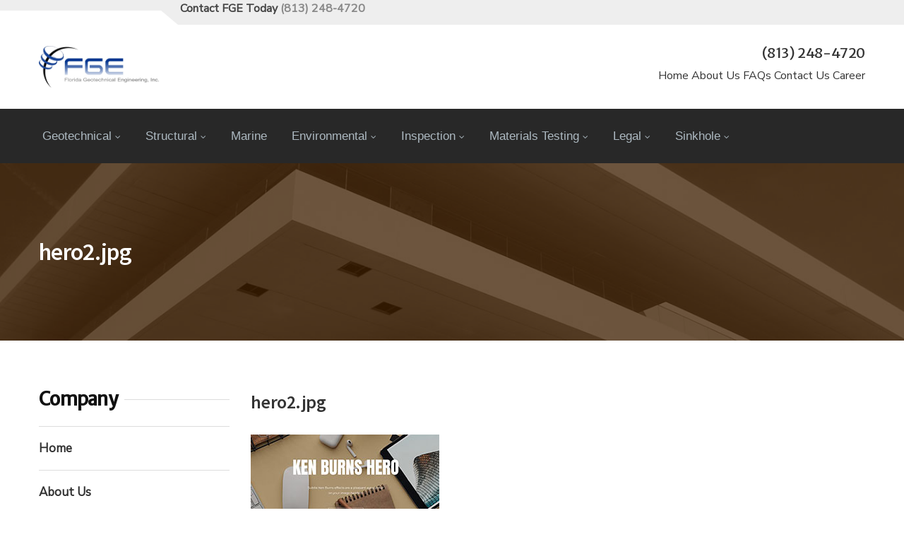

--- FILE ---
content_type: text/html; charset=UTF-8
request_url: https://flgeotech.com/hero2-jpg/
body_size: 14364
content:
<!DOCTYPE html>
<html lang="en-US"
	prefix="og: https://ogp.me/ns#" >
<head>
        <meta charset="UTF-8">
    <meta name="viewport" content="width=device-width, initial-scale=1">
    <link rel="profile" href="https://gmpg.org/xfn/11">
    <link rel="pingback" href="https://flgeotech.com/xmlrpc.php">
            <link rel="shortcut icon" href="https://buildplus.thememove.com/data/images/favicon.ico">
        <link rel="apple-touch-icon"
              href="https://buildplus.thememove.com/data/images/apple-icon.png"/>
            <title>hero2.jpg | Florida Geotechnical Engineering Inc.</title>

		<!-- All in One SEO 4.1.1.2 -->
		<meta property="og:site_name" content="Florida Geotechnical Engineering Inc. | Geotechnical Soil Testing" />
		<meta property="og:type" content="article" />
		<meta property="og:title" content="hero2.jpg | Florida Geotechnical Engineering Inc." />
		<meta property="article:published_time" content="2021-03-19T16:53:11Z" />
		<meta property="article:modified_time" content="2021-03-19T16:53:11Z" />
		<meta property="article:publisher" content="https://www.facebook.com/pages/category/Consulting-Agency/Florida-Geotechnical-Engineering-176955609022666/" />
		<meta name="twitter:card" content="summary" />
		<meta name="twitter:domain" content="flgeotech.com" />
		<meta name="twitter:title" content="hero2.jpg | Florida Geotechnical Engineering Inc." />
		<meta name="google" content="nositelinkssearchbox" />
		<script type="application/ld+json" class="aioseo-schema">
			{"@context":"https:\/\/schema.org","@graph":[{"@type":"WebSite","@id":"https:\/\/flgeotech.com\/#website","url":"https:\/\/flgeotech.com\/","name":"Florida Geotechnical Engineering Inc.","description":"Geotechnical Soil Testing","publisher":{"@id":"https:\/\/flgeotech.com\/#organization"}},{"@type":"Organization","@id":"https:\/\/flgeotech.com\/#organization","name":"Florida Geotechnical Engineering, Inc.","url":"https:\/\/flgeotech.com\/","logo":{"@type":"ImageObject","@id":"https:\/\/flgeotech.com\/#organizationLogo","url":"https:\/\/flgeotech.com\/wp-content\/uploads\/2021\/03\/FGE-Logo-web.jpg","width":"734","height":"256","caption":"This logo graphic is the sole property of Florida Geotechnical Engineering, Inc. (FGE).  No logo, image, or graphic from any FGE web site may be copied or recreated unless expressly permitted by FGE."},"image":{"@id":"https:\/\/flgeotech.com\/#organizationLogo"},"sameAs":["https:\/\/www.facebook.com\/pages\/category\/Consulting-Agency\/Florida-Geotechnical-Engineering-176955609022666\/","https:\/\/www.linkedin.com\/company\/florida-geotechnical-engineering"],"contactPoint":{"@type":"ContactPoint","telephone":"+18132484720","contactType":"Sales"}},{"@type":"BreadcrumbList","@id":"https:\/\/flgeotech.com\/hero2-jpg\/#breadcrumblist","itemListElement":[{"@type":"ListItem","@id":"https:\/\/flgeotech.com\/#listItem","position":"1","item":{"@id":"https:\/\/flgeotech.com\/#item","name":"Home","description":"Geotechnical Soil Testing","url":"https:\/\/flgeotech.com\/"},"nextItem":"https:\/\/flgeotech.com\/hero2-jpg\/#listItem"},{"@type":"ListItem","@id":"https:\/\/flgeotech.com\/hero2-jpg\/#listItem","position":"2","item":{"@id":"https:\/\/flgeotech.com\/hero2-jpg\/#item","name":"hero2.jpg","url":"https:\/\/flgeotech.com\/hero2-jpg\/"},"previousItem":"https:\/\/flgeotech.com\/#listItem"}]},{"@type":"Person","@id":"https:\/\/flgeotech.com\/author\/#author","url":"https:\/\/flgeotech.com\/author\/","sameAs":["https:\/\/www.facebook.com\/pages\/category\/Consulting-Agency\/Florida-Geotechnical-Engineering-176955609022666\/","https:\/\/www.linkedin.com\/company\/florida-geotechnical-engineering"]},{"@type":"ItemPage","@id":"https:\/\/flgeotech.com\/hero2-jpg\/#itempage","url":"https:\/\/flgeotech.com\/hero2-jpg\/","name":"hero2.jpg | Florida Geotechnical Engineering Inc.","inLanguage":"en-US","isPartOf":{"@id":"https:\/\/flgeotech.com\/#website"},"breadcrumb":{"@id":"https:\/\/flgeotech.com\/hero2-jpg\/#breadcrumblist"},"author":"https:\/\/flgeotech.com\/hero2-jpg\/#author","creator":"https:\/\/flgeotech.com\/hero2-jpg\/#author","datePublished":"2021-03-19T16:53:11-05:00","dateModified":"2021-03-19T16:53:11-05:00"}]}
		</script>
		<!-- All in One SEO -->

<link rel='dns-prefetch' href='//s.w.org' />
<link href='https://fonts.gstatic.com' crossorigin rel='preconnect' />
<link rel="alternate" type="application/rss+xml" title="Florida Geotechnical Engineering Inc. &raquo; Feed" href="https://flgeotech.com/feed/" />
<link rel="alternate" type="application/rss+xml" title="Florida Geotechnical Engineering Inc. &raquo; Comments Feed" href="https://flgeotech.com/comments/feed/" />
		<!-- This site uses the Google Analytics by MonsterInsights plugin v7.17.0 - Using Analytics tracking - https://www.monsterinsights.com/ -->
							<script src="//www.googletagmanager.com/gtag/js?id=UA-124692265-1"  type="text/javascript" data-cfasync="false"></script>
			<script type="text/javascript" data-cfasync="false">
				var mi_version = '7.17.0';
				var mi_track_user = true;
				var mi_no_track_reason = '';
				
								var disableStr = 'ga-disable-UA-124692265-1';

				/* Function to detect opted out users */
				function __gtagTrackerIsOptedOut() {
					return document.cookie.indexOf( disableStr + '=true' ) > - 1;
				}

				/* Disable tracking if the opt-out cookie exists. */
				if ( __gtagTrackerIsOptedOut() ) {
					window[disableStr] = true;
				}

				/* Opt-out function */
				function __gtagTrackerOptout() {
					document.cookie = disableStr + '=true; expires=Thu, 31 Dec 2099 23:59:59 UTC; path=/';
					window[disableStr] = true;
				}

				if ( 'undefined' === typeof gaOptout ) {
					function gaOptout() {
						__gtagTrackerOptout();
					}
				}
								window.dataLayer = window.dataLayer || [];
				if ( mi_track_user ) {
					function __gtagTracker() {dataLayer.push( arguments );}
					__gtagTracker( 'js', new Date() );
					__gtagTracker( 'set', {
						'developer_id.dZGIzZG' : true,
						                    });
					__gtagTracker( 'config', 'UA-124692265-1', {
						forceSSL:true,link_attribution:true,					} );
										window.gtag = __gtagTracker;										(
						function () {
							/* https://developers.google.com/analytics/devguides/collection/analyticsjs/ */
							/* ga and __gaTracker compatibility shim. */
							var noopfn = function () {
								return null;
							};
							var newtracker = function () {
								return new Tracker();
							};
							var Tracker = function () {
								return null;
							};
							var p = Tracker.prototype;
							p.get = noopfn;
							p.set = noopfn;
							p.send = function (){
								var args = Array.prototype.slice.call(arguments);
								args.unshift( 'send' );
								__gaTracker.apply(null, args);
							};
							var __gaTracker = function () {
								var len = arguments.length;
								if ( len === 0 ) {
									return;
								}
								var f = arguments[len - 1];
								if ( typeof f !== 'object' || f === null || typeof f.hitCallback !== 'function' ) {
									if ( 'send' === arguments[0] ) {
										var hitConverted, hitObject = false, action;
										if ( 'event' === arguments[1] ) {
											if ( 'undefined' !== typeof arguments[3] ) {
												hitObject = {
													'eventAction': arguments[3],
													'eventCategory': arguments[2],
													'eventLabel': arguments[4],
													'value': arguments[5] ? arguments[5] : 1,
												}
											}
										}
										if ( typeof arguments[2] === 'object' ) {
											hitObject = arguments[2];
										}
										if ( typeof arguments[5] === 'object' ) {
											Object.assign( hitObject, arguments[5] );
										}
										if ( 'undefined' !== typeof (
											arguments[1].hitType
										) ) {
											hitObject = arguments[1];
										}
										if ( hitObject ) {
											action = 'timing' === arguments[1].hitType ? 'timing_complete' : hitObject.eventAction;
											hitConverted = mapArgs( hitObject );
											__gtagTracker( 'event', action, hitConverted );
										}
									}
									return;
								}

								function mapArgs( args ) {
									var gaKey, hit = {};
									var gaMap = {
										'eventCategory': 'event_category',
										'eventAction': 'event_action',
										'eventLabel': 'event_label',
										'eventValue': 'event_value',
										'nonInteraction': 'non_interaction',
										'timingCategory': 'event_category',
										'timingVar': 'name',
										'timingValue': 'value',
										'timingLabel': 'event_label',
									};
									for ( gaKey in gaMap ) {
										if ( 'undefined' !== typeof args[gaKey] ) {
											hit[gaMap[gaKey]] = args[gaKey];
										}
									}
									return hit;
								}

								try {
									f.hitCallback();
								} catch ( ex ) {
								}
							};
							__gaTracker.create = newtracker;
							__gaTracker.getByName = newtracker;
							__gaTracker.getAll = function () {
								return [];
							};
							__gaTracker.remove = noopfn;
							__gaTracker.loaded = true;
							window['__gaTracker'] = __gaTracker;
						}
					)();
									} else {
										console.log( "" );
					( function () {
							function __gtagTracker() {
								return null;
							}
							window['__gtagTracker'] = __gtagTracker;
							window['gtag'] = __gtagTracker;
					} )();
									}
			</script>
				<!-- / Google Analytics by MonsterInsights -->
				<script type="text/javascript">
			window._wpemojiSettings = {"baseUrl":"https:\/\/s.w.org\/images\/core\/emoji\/13.0.1\/72x72\/","ext":".png","svgUrl":"https:\/\/s.w.org\/images\/core\/emoji\/13.0.1\/svg\/","svgExt":".svg","source":{"concatemoji":"https:\/\/flgeotech.com\/wp-includes\/js\/wp-emoji-release.min.js?ver=5.7.14"}};
			!function(e,a,t){var n,r,o,i=a.createElement("canvas"),p=i.getContext&&i.getContext("2d");function s(e,t){var a=String.fromCharCode;p.clearRect(0,0,i.width,i.height),p.fillText(a.apply(this,e),0,0);e=i.toDataURL();return p.clearRect(0,0,i.width,i.height),p.fillText(a.apply(this,t),0,0),e===i.toDataURL()}function c(e){var t=a.createElement("script");t.src=e,t.defer=t.type="text/javascript",a.getElementsByTagName("head")[0].appendChild(t)}for(o=Array("flag","emoji"),t.supports={everything:!0,everythingExceptFlag:!0},r=0;r<o.length;r++)t.supports[o[r]]=function(e){if(!p||!p.fillText)return!1;switch(p.textBaseline="top",p.font="600 32px Arial",e){case"flag":return s([127987,65039,8205,9895,65039],[127987,65039,8203,9895,65039])?!1:!s([55356,56826,55356,56819],[55356,56826,8203,55356,56819])&&!s([55356,57332,56128,56423,56128,56418,56128,56421,56128,56430,56128,56423,56128,56447],[55356,57332,8203,56128,56423,8203,56128,56418,8203,56128,56421,8203,56128,56430,8203,56128,56423,8203,56128,56447]);case"emoji":return!s([55357,56424,8205,55356,57212],[55357,56424,8203,55356,57212])}return!1}(o[r]),t.supports.everything=t.supports.everything&&t.supports[o[r]],"flag"!==o[r]&&(t.supports.everythingExceptFlag=t.supports.everythingExceptFlag&&t.supports[o[r]]);t.supports.everythingExceptFlag=t.supports.everythingExceptFlag&&!t.supports.flag,t.DOMReady=!1,t.readyCallback=function(){t.DOMReady=!0},t.supports.everything||(n=function(){t.readyCallback()},a.addEventListener?(a.addEventListener("DOMContentLoaded",n,!1),e.addEventListener("load",n,!1)):(e.attachEvent("onload",n),a.attachEvent("onreadystatechange",function(){"complete"===a.readyState&&t.readyCallback()})),(n=t.source||{}).concatemoji?c(n.concatemoji):n.wpemoji&&n.twemoji&&(c(n.twemoji),c(n.wpemoji)))}(window,document,window._wpemojiSettings);
		</script>
		<style type="text/css">
img.wp-smiley,
img.emoji {
	display: inline !important;
	border: none !important;
	box-shadow: none !important;
	height: 1em !important;
	width: 1em !important;
	margin: 0 .07em !important;
	vertical-align: -0.1em !important;
	background: none !important;
	padding: 0 !important;
}
</style>
	<link rel='stylesheet' id='wp-block-library-css'  href='https://flgeotech.com/wp-includes/css/dist/block-library/style.min.css?ver=5.7.14' type='text/css' media='all' />
<link rel='stylesheet' id='wp-block-library-theme-css'  href='https://flgeotech.com/wp-includes/css/dist/block-library/theme.min.css?ver=5.7.14' type='text/css' media='all' />
<link rel='stylesheet' id='contact-form-7-css'  href='https://flgeotech.com/wp-content/plugins/contact-form-7/includes/css/styles.css?ver=5.4.1' type='text/css' media='all' />
<link rel='stylesheet' id='essential-grid-plugin-settings-css'  href='https://flgeotech.com/wp-content/plugins/essential-grid/public/assets/css/settings.css?ver=3.0.11' type='text/css' media='all' />
<link rel='stylesheet' id='tp-fontello-css'  href='https://flgeotech.com/wp-content/plugins/essential-grid/public/assets/font/fontello/css/fontello.css?ver=3.0.11' type='text/css' media='all' />
<link rel='stylesheet' id='projects-styles-css'  href='https://flgeotech.com/wp-content/plugins/projects-by-woothemes/assets/css/woo-projects.css?ver=1.5.0' type='text/css' media='all' />
<link rel='stylesheet' id='projects-handheld-css'  href='https://flgeotech.com/wp-content/plugins/projects-by-woothemes/assets/css/woo-projects-handheld.css?ver=1.5.0' type='text/css' media='all' />
<link rel='stylesheet' id='rs-plugin-settings-css'  href='https://flgeotech.com/wp-content/plugins/revslider/public/assets/css/rs6.css?ver=6.4.6' type='text/css' media='all' />
<style id='rs-plugin-settings-inline-css' type='text/css'>
#rs-demo-id {}
</style>
<link rel='stylesheet' id='style-css'  href='https://flgeotech.com/wp-content/themes/tm-buildplus/style.css?ver=5.7.14' type='text/css' media='all' />
<link rel='stylesheet' id='main-css'  href='https://flgeotech.com/wp-content/themes/tm-buildplus/assets/css/output/main-ltr.css?ver=5.7.14' type='text/css' media='all' />
<link rel='stylesheet' id='font-awesome-css'  href='https://flgeotech.com/wp-content/themes/tm-buildplus/assets/libs/font-awesome/css/font-awesome.min.css?ver=5.7.14' type='text/css' media='all' />
<link rel='stylesheet' id='pe-icon-7-stroke-css'  href='https://flgeotech.com/wp-content/themes/tm-buildplus/assets/libs/pe-icon-7-stroke/css/pe-icon-7-stroke.css?ver=5.7.14' type='text/css' media='all' />
<link rel='stylesheet' id='prettyphoto-css'  href='https://flgeotech.com/wp-content/plugins/js_composer/assets/lib/prettyphoto/css/prettyPhoto.min.css?ver=6.6.0' type='text/css' media='all' />
<link rel='stylesheet' id='grw_css-css'  href='https://flgeotech.com/wp-content/plugins/widget-google-reviews/static/css/google-review.css?ver=1.9.6' type='text/css' media='all' />
<script type='text/javascript' id='monsterinsights-frontend-script-js-extra'>
/* <![CDATA[ */
var monsterinsights_frontend = {"js_events_tracking":"true","download_extensions":"doc,pdf,ppt,zip,xls,docx,pptx,xlsx","inbound_paths":"[{\"path\":\"\\\/go\\\/\",\"label\":\"affiliate\"},{\"path\":\"\\\/recommend\\\/\",\"label\":\"affiliate\"}]","home_url":"https:\/\/flgeotech.com","hash_tracking":"false","ua":"UA-124692265-1"};
/* ]]> */
</script>
<script type='text/javascript' src='https://flgeotech.com/wp-content/plugins/google-analytics-for-wordpress/assets/js/frontend-gtag.min.js?ver=7.17.0' id='monsterinsights-frontend-script-js'></script>
<script type='text/javascript' src='https://flgeotech.com/wp-includes/js/jquery/jquery.min.js?ver=3.5.1' id='jquery-core-js'></script>
<script type='text/javascript' src='https://flgeotech.com/wp-includes/js/jquery/jquery-migrate.min.js?ver=3.3.2' id='jquery-migrate-js'></script>
<script type='text/javascript' src='https://flgeotech.com/wp-content/plugins/revslider/public/assets/js/rbtools.min.js?ver=6.4.4' id='tp-tools-js'></script>
<script type='text/javascript' src='https://flgeotech.com/wp-content/plugins/revslider/public/assets/js/rs6.min.js?ver=6.4.6' id='revmin-js'></script>
<script type='text/javascript' src='https://flgeotech.com/wp-content/plugins/widget-google-reviews/static/js/wpac-time.js?ver=1.9.6' id='wpac_time_js-js'></script>
<link rel="https://api.w.org/" href="https://flgeotech.com/wp-json/" /><link rel="alternate" type="application/json" href="https://flgeotech.com/wp-json/wp/v2/media/1294" /><link rel="EditURI" type="application/rsd+xml" title="RSD" href="https://flgeotech.com/xmlrpc.php?rsd" />
<link rel="wlwmanifest" type="application/wlwmanifest+xml" href="https://flgeotech.com/wp-includes/wlwmanifest.xml" /> 
<meta name="generator" content="WordPress 5.7.14" />
<link rel='shortlink' href='https://flgeotech.com/?p=1294' />
<link rel="alternate" type="application/json+oembed" href="https://flgeotech.com/wp-json/oembed/1.0/embed?url=https%3A%2F%2Fflgeotech.com%2Fhero2-jpg%2F" />
<link rel="alternate" type="text/xml+oembed" href="https://flgeotech.com/wp-json/oembed/1.0/embed?url=https%3A%2F%2Fflgeotech.com%2Fhero2-jpg%2F&#038;format=xml" />
<meta name="generator" content="Powered by WPBakery Page Builder - drag and drop page builder for WordPress."/>
<meta name="generator" content="Powered by Slider Revolution 6.4.6 - responsive, Mobile-Friendly Slider Plugin for WordPress with comfortable drag and drop interface." />
<script type="text/javascript">function setREVStartSize(e){
			//window.requestAnimationFrame(function() {				 
				window.RSIW = window.RSIW===undefined ? window.innerWidth : window.RSIW;	
				window.RSIH = window.RSIH===undefined ? window.innerHeight : window.RSIH;	
				try {								
					var pw = document.getElementById(e.c).parentNode.offsetWidth,
						newh;
					pw = pw===0 || isNaN(pw) ? window.RSIW : pw;
					e.tabw = e.tabw===undefined ? 0 : parseInt(e.tabw);
					e.thumbw = e.thumbw===undefined ? 0 : parseInt(e.thumbw);
					e.tabh = e.tabh===undefined ? 0 : parseInt(e.tabh);
					e.thumbh = e.thumbh===undefined ? 0 : parseInt(e.thumbh);
					e.tabhide = e.tabhide===undefined ? 0 : parseInt(e.tabhide);
					e.thumbhide = e.thumbhide===undefined ? 0 : parseInt(e.thumbhide);
					e.mh = e.mh===undefined || e.mh=="" || e.mh==="auto" ? 0 : parseInt(e.mh,0);		
					if(e.layout==="fullscreen" || e.l==="fullscreen") 						
						newh = Math.max(e.mh,window.RSIH);					
					else{					
						e.gw = Array.isArray(e.gw) ? e.gw : [e.gw];
						for (var i in e.rl) if (e.gw[i]===undefined || e.gw[i]===0) e.gw[i] = e.gw[i-1];					
						e.gh = e.el===undefined || e.el==="" || (Array.isArray(e.el) && e.el.length==0)? e.gh : e.el;
						e.gh = Array.isArray(e.gh) ? e.gh : [e.gh];
						for (var i in e.rl) if (e.gh[i]===undefined || e.gh[i]===0) e.gh[i] = e.gh[i-1];
											
						var nl = new Array(e.rl.length),
							ix = 0,						
							sl;					
						e.tabw = e.tabhide>=pw ? 0 : e.tabw;
						e.thumbw = e.thumbhide>=pw ? 0 : e.thumbw;
						e.tabh = e.tabhide>=pw ? 0 : e.tabh;
						e.thumbh = e.thumbhide>=pw ? 0 : e.thumbh;					
						for (var i in e.rl) nl[i] = e.rl[i]<window.RSIW ? 0 : e.rl[i];
						sl = nl[0];									
						for (var i in nl) if (sl>nl[i] && nl[i]>0) { sl = nl[i]; ix=i;}															
						var m = pw>(e.gw[ix]+e.tabw+e.thumbw) ? 1 : (pw-(e.tabw+e.thumbw)) / (e.gw[ix]);					
						newh =  (e.gh[ix] * m) + (e.tabh + e.thumbh);
					}				
					if(window.rs_init_css===undefined) window.rs_init_css = document.head.appendChild(document.createElement("style"));					
					document.getElementById(e.c).height = newh+"px";
					window.rs_init_css.innerHTML += "#"+e.c+"_wrapper { height: "+newh+"px }";				
				} catch(e){
					console.log("Failure at Presize of Slider:" + e)
				}					   
			//});
		  };</script>
			<!-- Easy Columns 2.1.1 by Pat Friedl http://www.patrickfriedl.com -->
			<link rel="stylesheet" href="https://flgeotech.com/wp-content/plugins/easy-columns/css/easy-columns.css" type="text/css" media="screen, projection" />
			<style id="kirki-inline-styles">body .eg-projects-fullwidth-wrapper a.eg-projects-fullwidth-element-20, body .eg-projects-fullwidth-wrapper a:visited.eg-projects-fullwidth-element-20, body .eg-home-blog-element-27:hover, body #home-blog .eg-home-blog-element-28, body .eg-our-services-skin-element-24, .site-top .social-menu li a:hover, .white-style .author span.title, .office i, .site-footer .social-menu .menu li a:hover, .bttn-skin-2, .eg-our-services-skin-element-24, #projects-fullwidth .esg-filterbutton.selected, #projects-fullwidth .esg-filterbutton:hover, #last-projects-fullwidth .esg-filterbutton.selected, #last-projects-fullwidth .esg-filterbutton:hover, .extra-info .fa, .bttn-white:hover, .bttn-dark:hover, .tm-photo-boxes .icon-boxes-icon{color:#1e73be;}body .eg-home-blog-element-30, #scrollUp, .bttn, .mini-cart .widget_shopping_cart_content .buttons .button, .tm-accordion .vc_tta-panel-title:before, .esg-navigationbutton.esg-right:hover:before, .esg-navigationbutton.esg-left:hover:before, .bttn-skin-2:before, .bttn-skin-2:after, .eg-our-services-skin-element-24:before, .eg-our-services-skin-element-24:after, #projects-fullwidth .esg-filterbutton:before, #projects-fullwidth .esg-filterbutton:after, #last-projects-fullwidth .esg-filterbutton:before, #last-projects-fullwidth .esg-filterbutton:after, .eg-projects-fullwidth-element-20:before, .eg-projects-fullwidth-element-20:after, .bttn, .mini-cart .widget_shopping_cart_content .buttons .button, .bttn, button.bttn, input[type="button"].bttn, input[type="reset"].bttn, input[type="submit"].bttn, .site-top .social-menu li:after, .site-top .social-menu li:before, .top-info .left{background-color:#1e73be;}.bttn-white:hover{border-color:#1e73be;}.tm-accordion .vc_tta-panel.vc_active .vc_tta-panel-title{border-bottom-color:#1e73be;}.bttn:hover, button.bttn:hover, input[type="button"].bttn:hover, input[type="reset"].bttn:hover, input[type="submit"].bttn:hover{background-color:#333333;}body,p{font-family:Nunito Sans;font-size:16px;font-weight:400;font-style:normal;letter-spacing:0em;line-height:1.6;}body, .testimonials-text{color:#858585;}a,a:visited{color:#333333;}a:hover{color:#1e73be;}h1,h2,h3,h4,h5,h6{font-family:Merriweather Sans;font-weight:400;font-style:normal;letter-spacing:-0.02em;line-height:1.5;}h1{font-size:28px;}h2{font-size:24px;}h3{font-size:20px;}h4{font-size:16px;}h5{font-size:14px;}h6{font-size:12px;}.title-section,h1,h2,h3,h4,h5,h6{color:#333333;}.tm_bread_crumb a{color:#1e73be;}.tm_bread_crumb,.tm_bread_crumb a:hover{color:#858585;}body.boxed{background-color:#999;}.site-top{background-color:#EEEEEE;padding:0px 0px 0px 0px;margin:0px 0px 0px 0px;font-family:Source Sans Pro;font-size:15px;font-weight:400;font-style:bold;letter-spacing:0em;line-height:1.5;color:#444444;}.site-top a{color:#888888;}.site-top a:hover{color:#1e73be;}.site-top .social-menu li{padding:15px 12px 15px 12px;margin:0px 0px 0px 0px;}.site-header, .site-branding:before, .site-branding:after{background-color:#ffffff;}.main-navigation{background-color:#282828;}.site-header{padding:0px 0px 0px 0px;margin:0px 0px 0px 0px;}.site-branding{padding:30px 15px 30px 15px;}.search-box i{color:#111;background-color:#eee;}#open-left{color:#1e73be;}#site-navigation{font-family:-apple-system, BlinkMacSystemFont, "Segoe UI", Roboto, Oxygen-Sans, Ubuntu, Cantarell, "Helvetica Neue", sans-serif;font-size:17px;font-weight:400;font-style:normal;letter-spacing:0em;line-height:1.0;}#site-navigation .menu > ul > li > a, #site-navigation .menu > li > a{color:#adb9c1;}#site-navigation .menu > li.current-menu-item > a,#site-navigation .menu > ul > li > a:hover, #site-navigation .menu > li > a:hover{color:#1e73be;}#site-navigation .menu > li > a:before, #site-navigation .menu > li > a:after, #site-navigation .menu > ul > li > a:before, #site-navigation .menu > ul > li > a:after{background-color:#1e73be;}#site-navigation .menu > li.current-menu-item > a,#site-navigation .menu > ul > li > a, #site-navigation .menu > li > a{background-color:rgba(0,0,0,0);}#site-navigation .menu > li.current-menu-item > a,#site-navigation .menu > ul > li >a:hover, #site-navigation .menu > li >a:hover{background-color:rgba(0,0,0,0);}#site-navigation .menu > li, #site-navigation .menu > ul > li{padding:20px 0px 20px 0px;}#site-navigation .menu > ul > li >a, #site-navigation .menu > li >a{padding:10px 5px 10px 5px;}#site-navigation .menu > ul > li, #site-navigation .menu > li{margin:0px 20px 0px 0px;}.site-footer, .footer-about:before, .footer-about:after{background-color:#343434;}.site-footer{padding:50px 0px 20px 0px;color:#CCCCCC;}.site-footer, .site-footer p, .site-footer .menu li{font-family:Source Sans Pro;font-size:16px;font-weight:400;font-style:bold;letter-spacing:0em;line-height:1.6;}.site-footer a{color:#CCCCCC;}.site-footer a:hover{color:#FFFFFF;}.copyright{background-color:#222222;color:#CCCCCC;padding:40px 0px 40px 0px;}.copyright a{color:#CCC;}.copyright a:hover{color:#FA9A00;}.big-title .entry-title{font-size:34px;letter-spacing:0em;line-height:1.5;color:#c3c3c4;}.big-title{padding:100px 0px 100px 0px;background-color:#fff;background-image:url("https://flgeotech.com/wp-content/uploads/2021/03/safety-scaled.jpg");}.big-title:after{background-color:rgba(31,63,104,0);}.big-title--single .entry-title{font-family:Source Sans Pro;font-size:34px;font-weight:600;font-style:bold;letter-spacing:-0.02em;line-height:1.5;color:#fff;}.big-title--single{padding:100px 0px 100px 0px;background-color:#fff;background-image:url("https://buildplus.thememove.com/data/images/big-title-bg.jpg");}.big-title--single:after{background-color:rgba(64,32,0,0.5);}/* cyrillic-ext */
@font-face {
  font-family: 'Nunito Sans';
  font-style: normal;
  font-weight: 400;
  font-stretch: normal;
  font-display: swap;
  src: url(https://flgeotech.com/wp-content/fonts/nunito-sans/font) format('woff');
  unicode-range: U+0460-052F, U+1C80-1C8A, U+20B4, U+2DE0-2DFF, U+A640-A69F, U+FE2E-FE2F;
}
/* cyrillic */
@font-face {
  font-family: 'Nunito Sans';
  font-style: normal;
  font-weight: 400;
  font-stretch: normal;
  font-display: swap;
  src: url(https://flgeotech.com/wp-content/fonts/nunito-sans/font) format('woff');
  unicode-range: U+0301, U+0400-045F, U+0490-0491, U+04B0-04B1, U+2116;
}
/* vietnamese */
@font-face {
  font-family: 'Nunito Sans';
  font-style: normal;
  font-weight: 400;
  font-stretch: normal;
  font-display: swap;
  src: url(https://flgeotech.com/wp-content/fonts/nunito-sans/font) format('woff');
  unicode-range: U+0102-0103, U+0110-0111, U+0128-0129, U+0168-0169, U+01A0-01A1, U+01AF-01B0, U+0300-0301, U+0303-0304, U+0308-0309, U+0323, U+0329, U+1EA0-1EF9, U+20AB;
}
/* latin-ext */
@font-face {
  font-family: 'Nunito Sans';
  font-style: normal;
  font-weight: 400;
  font-stretch: normal;
  font-display: swap;
  src: url(https://flgeotech.com/wp-content/fonts/nunito-sans/font) format('woff');
  unicode-range: U+0100-02BA, U+02BD-02C5, U+02C7-02CC, U+02CE-02D7, U+02DD-02FF, U+0304, U+0308, U+0329, U+1D00-1DBF, U+1E00-1E9F, U+1EF2-1EFF, U+2020, U+20A0-20AB, U+20AD-20C0, U+2113, U+2C60-2C7F, U+A720-A7FF;
}
/* latin */
@font-face {
  font-family: 'Nunito Sans';
  font-style: normal;
  font-weight: 400;
  font-stretch: normal;
  font-display: swap;
  src: url(https://flgeotech.com/wp-content/fonts/nunito-sans/font) format('woff');
  unicode-range: U+0000-00FF, U+0131, U+0152-0153, U+02BB-02BC, U+02C6, U+02DA, U+02DC, U+0304, U+0308, U+0329, U+2000-206F, U+20AC, U+2122, U+2191, U+2193, U+2212, U+2215, U+FEFF, U+FFFD;
}/* cyrillic-ext */
@font-face {
  font-family: 'Merriweather Sans';
  font-style: normal;
  font-weight: 400;
  font-display: swap;
  src: url(https://flgeotech.com/wp-content/fonts/merriweather-sans/font) format('woff');
  unicode-range: U+0460-052F, U+1C80-1C8A, U+20B4, U+2DE0-2DFF, U+A640-A69F, U+FE2E-FE2F;
}
/* vietnamese */
@font-face {
  font-family: 'Merriweather Sans';
  font-style: normal;
  font-weight: 400;
  font-display: swap;
  src: url(https://flgeotech.com/wp-content/fonts/merriweather-sans/font) format('woff');
  unicode-range: U+0102-0103, U+0110-0111, U+0128-0129, U+0168-0169, U+01A0-01A1, U+01AF-01B0, U+0300-0301, U+0303-0304, U+0308-0309, U+0323, U+0329, U+1EA0-1EF9, U+20AB;
}
/* latin-ext */
@font-face {
  font-family: 'Merriweather Sans';
  font-style: normal;
  font-weight: 400;
  font-display: swap;
  src: url(https://flgeotech.com/wp-content/fonts/merriweather-sans/font) format('woff');
  unicode-range: U+0100-02BA, U+02BD-02C5, U+02C7-02CC, U+02CE-02D7, U+02DD-02FF, U+0304, U+0308, U+0329, U+1D00-1DBF, U+1E00-1E9F, U+1EF2-1EFF, U+2020, U+20A0-20AB, U+20AD-20C0, U+2113, U+2C60-2C7F, U+A720-A7FF;
}
/* latin */
@font-face {
  font-family: 'Merriweather Sans';
  font-style: normal;
  font-weight: 400;
  font-display: swap;
  src: url(https://flgeotech.com/wp-content/fonts/merriweather-sans/font) format('woff');
  unicode-range: U+0000-00FF, U+0131, U+0152-0153, U+02BB-02BC, U+02C6, U+02DA, U+02DC, U+0304, U+0308, U+0329, U+2000-206F, U+20AC, U+2122, U+2191, U+2193, U+2212, U+2215, U+FEFF, U+FFFD;
}/* cyrillic-ext */
@font-face {
  font-family: 'Source Sans Pro';
  font-style: normal;
  font-weight: 400;
  font-display: swap;
  src: url(https://flgeotech.com/wp-content/fonts/source-sans-pro/font) format('woff');
  unicode-range: U+0460-052F, U+1C80-1C8A, U+20B4, U+2DE0-2DFF, U+A640-A69F, U+FE2E-FE2F;
}
/* cyrillic */
@font-face {
  font-family: 'Source Sans Pro';
  font-style: normal;
  font-weight: 400;
  font-display: swap;
  src: url(https://flgeotech.com/wp-content/fonts/source-sans-pro/font) format('woff');
  unicode-range: U+0301, U+0400-045F, U+0490-0491, U+04B0-04B1, U+2116;
}
/* greek-ext */
@font-face {
  font-family: 'Source Sans Pro';
  font-style: normal;
  font-weight: 400;
  font-display: swap;
  src: url(https://flgeotech.com/wp-content/fonts/source-sans-pro/font) format('woff');
  unicode-range: U+1F00-1FFF;
}
/* greek */
@font-face {
  font-family: 'Source Sans Pro';
  font-style: normal;
  font-weight: 400;
  font-display: swap;
  src: url(https://flgeotech.com/wp-content/fonts/source-sans-pro/font) format('woff');
  unicode-range: U+0370-0377, U+037A-037F, U+0384-038A, U+038C, U+038E-03A1, U+03A3-03FF;
}
/* vietnamese */
@font-face {
  font-family: 'Source Sans Pro';
  font-style: normal;
  font-weight: 400;
  font-display: swap;
  src: url(https://flgeotech.com/wp-content/fonts/source-sans-pro/font) format('woff');
  unicode-range: U+0102-0103, U+0110-0111, U+0128-0129, U+0168-0169, U+01A0-01A1, U+01AF-01B0, U+0300-0301, U+0303-0304, U+0308-0309, U+0323, U+0329, U+1EA0-1EF9, U+20AB;
}
/* latin-ext */
@font-face {
  font-family: 'Source Sans Pro';
  font-style: normal;
  font-weight: 400;
  font-display: swap;
  src: url(https://flgeotech.com/wp-content/fonts/source-sans-pro/font) format('woff');
  unicode-range: U+0100-02BA, U+02BD-02C5, U+02C7-02CC, U+02CE-02D7, U+02DD-02FF, U+0304, U+0308, U+0329, U+1D00-1DBF, U+1E00-1E9F, U+1EF2-1EFF, U+2020, U+20A0-20AB, U+20AD-20C0, U+2113, U+2C60-2C7F, U+A720-A7FF;
}
/* latin */
@font-face {
  font-family: 'Source Sans Pro';
  font-style: normal;
  font-weight: 400;
  font-display: swap;
  src: url(https://flgeotech.com/wp-content/fonts/source-sans-pro/font) format('woff');
  unicode-range: U+0000-00FF, U+0131, U+0152-0153, U+02BB-02BC, U+02C6, U+02DA, U+02DC, U+0304, U+0308, U+0329, U+2000-206F, U+20AC, U+2122, U+2191, U+2193, U+2212, U+2215, U+FEFF, U+FFFD;
}
/* cyrillic-ext */
@font-face {
  font-family: 'Source Sans Pro';
  font-style: normal;
  font-weight: 600;
  font-display: swap;
  src: url(https://flgeotech.com/wp-content/fonts/source-sans-pro/font) format('woff');
  unicode-range: U+0460-052F, U+1C80-1C8A, U+20B4, U+2DE0-2DFF, U+A640-A69F, U+FE2E-FE2F;
}
/* cyrillic */
@font-face {
  font-family: 'Source Sans Pro';
  font-style: normal;
  font-weight: 600;
  font-display: swap;
  src: url(https://flgeotech.com/wp-content/fonts/source-sans-pro/font) format('woff');
  unicode-range: U+0301, U+0400-045F, U+0490-0491, U+04B0-04B1, U+2116;
}
/* greek-ext */
@font-face {
  font-family: 'Source Sans Pro';
  font-style: normal;
  font-weight: 600;
  font-display: swap;
  src: url(https://flgeotech.com/wp-content/fonts/source-sans-pro/font) format('woff');
  unicode-range: U+1F00-1FFF;
}
/* greek */
@font-face {
  font-family: 'Source Sans Pro';
  font-style: normal;
  font-weight: 600;
  font-display: swap;
  src: url(https://flgeotech.com/wp-content/fonts/source-sans-pro/font) format('woff');
  unicode-range: U+0370-0377, U+037A-037F, U+0384-038A, U+038C, U+038E-03A1, U+03A3-03FF;
}
/* vietnamese */
@font-face {
  font-family: 'Source Sans Pro';
  font-style: normal;
  font-weight: 600;
  font-display: swap;
  src: url(https://flgeotech.com/wp-content/fonts/source-sans-pro/font) format('woff');
  unicode-range: U+0102-0103, U+0110-0111, U+0128-0129, U+0168-0169, U+01A0-01A1, U+01AF-01B0, U+0300-0301, U+0303-0304, U+0308-0309, U+0323, U+0329, U+1EA0-1EF9, U+20AB;
}
/* latin-ext */
@font-face {
  font-family: 'Source Sans Pro';
  font-style: normal;
  font-weight: 600;
  font-display: swap;
  src: url(https://flgeotech.com/wp-content/fonts/source-sans-pro/font) format('woff');
  unicode-range: U+0100-02BA, U+02BD-02C5, U+02C7-02CC, U+02CE-02D7, U+02DD-02FF, U+0304, U+0308, U+0329, U+1D00-1DBF, U+1E00-1E9F, U+1EF2-1EFF, U+2020, U+20A0-20AB, U+20AD-20C0, U+2113, U+2C60-2C7F, U+A720-A7FF;
}
/* latin */
@font-face {
  font-family: 'Source Sans Pro';
  font-style: normal;
  font-weight: 600;
  font-display: swap;
  src: url(https://flgeotech.com/wp-content/fonts/source-sans-pro/font) format('woff');
  unicode-range: U+0000-00FF, U+0131, U+0152-0153, U+02BB-02BC, U+02C6, U+02DA, U+02DC, U+0304, U+0308, U+0329, U+2000-206F, U+20AC, U+2122, U+2191, U+2193, U+2212, U+2215, U+FEFF, U+FFFD;
}</style><noscript><style> .wpb_animate_when_almost_visible { opacity: 1; }</style></noscript>	<!--
    * WordPress: v5.7.14
    * ThemMove Core: v1.3.7
    * WooCommerce: Not Installed 
    * Visual Composer: v6.6.0
    * Theme: TM BuildPlus v1.6.1 by ThemeMove Team
    * Child Theme: Not activated
    -->
</head>

<body data-rsssl=1 class="attachment attachment-template-default single single-attachment postid-1294 attachmentid-1294 attachment-jpeg group-blog header02 sidebar-content core_137 wpb-js-composer js-comp-ver-6.6.0 vc_responsive">


<div id="page" class="hfeed site">
            <div class="site-top">
        <div class="container">
            <div class="row row-xs-center">
                <div class="col-md-8 col-lg-6 col-lg-offset-2">
                    <aside id="rev-slider-widget-3" class="widget widget_revslider"></aside><aside id="text-6" class="widget widget_text">			<div class="textwidget"><p><strong>Contact FGE Today <a href="tel:813-248-4720">(813) 248-4720</a></strong></p>
</div>
		</aside>                </div>

                                    <div class="col-md-4 text-md-right hidden-sm-down">
                                            </div>
                            </div>
        </div>
    </div><!-- .site-top -->

    <header class="site-header">
        <div class="container">
            <div class="row row-xs-center">
                                <div class="col-md-2 site-branding">
                                            <a href="https://flgeotech.com/" rel="home">
                            <img
                                src="https://flgeotech.com/wp-content/uploads/2021/03/FGE-Logo-web.jpg"  srcset="https://flgeotech.com/wp-content/uploads/2021/03/FGE-Logo-web.jpg 2x"                                 alt="Florida Geotechnical Engineering Inc."/>
                        </a>
                                    </div>

                
                                                                                                    <div class="col-md-10 text-right">
                        <aside id="nav_menu-15" class="widget header-right widget_nav_menu"><h3 class="widget-title">(813) 248-4720</h3><div class="menu-813-248-4720-container"><ul id="menu-813-248-4720" class="menu"><li id="menu-item-19" class="menu-item menu-item-type-post_type menu-item-object-page menu-item-home menu-item-19"><a href="https://flgeotech.com/">Home</a></li>
<li id="menu-item-16" class="menu-item menu-item-type-post_type menu-item-object-page menu-item-16"><a href="https://flgeotech.com/about-us/">About Us</a></li>
<li id="menu-item-18" class="menu-item menu-item-type-post_type menu-item-object-page menu-item-18"><a href="https://flgeotech.com/faqs/">FAQs</a></li>
<li id="menu-item-17" class="menu-item menu-item-type-post_type menu-item-object-page menu-item-17"><a href="https://flgeotech.com/contact-us/">Contact Us</a></li>
<li id="menu-item-964" class="menu-item menu-item-type-post_type menu-item-object-page menu-item-964"><a href="https://flgeotech.com/career/">Career</a></li>
</ul></div></aside>                    </div>

                                                </div>
        </div>

                    <nav id="site-navigation" class="main-navigation">
                <div class="container">
                    <div class="row">
                        <div class="col-md-12">
                            <div class="primary-menu"><ul id="primary-menu" class="menu"><li id="menu-item-24" class="menu-item menu-item-type-post_type menu-item-object-page menu-item-has-children menu-item-24"><a href="https://flgeotech.com/geotechnical/">Geotechnical<i class="toggle-sub-menu fa fa-angle-down"></i></a><ul class="sub-menu">	<li id="menu-item-102" class="menu-item menu-item-type-post_type menu-item-object-page menu-item-102"><a href="https://flgeotech.com/retaining-wall-design/">Retaining Earth Structures</a></li>
	<li id="menu-item-111" class="menu-item menu-item-type-post_type menu-item-object-page menu-item-111"><a href="https://flgeotech.com/foundation-design-inspection/">Foundation Design &#038; Inspection</a></li>
	<li id="menu-item-110" class="menu-item menu-item-type-post_type menu-item-object-page menu-item-110"><a href="https://flgeotech.com/subsurface-exploration-testing/">Soil Exploration &amp; Testing</a></li>
	<li id="menu-item-109" class="menu-item menu-item-type-post_type menu-item-object-page menu-item-109"><a href="https://flgeotech.com/dewatering-systems/">Dewatering Systems Design</a></li>
	<li id="menu-item-107" class="menu-item menu-item-type-post_type menu-item-object-page menu-item-107"><a href="https://flgeotech.com/monitoring-services/">Monitoring Services</a></li>
	<li id="menu-item-106" class="menu-item menu-item-type-post_type menu-item-object-page menu-item-106"><a href="https://flgeotech.com/earth-structures/">Earth Structures</a></li>
	<li id="menu-item-105" class="menu-item menu-item-type-post_type menu-item-object-page menu-item-105"><a href="https://flgeotech.com/geological-hazard-evaluations/">Geological Hazard Evaluations</a></li>
	<li id="menu-item-104" class="menu-item menu-item-type-post_type menu-item-object-page menu-item-104"><a href="https://flgeotech.com/expert-witness/">Expert Witness</a></li>
	<li id="menu-item-103" class="menu-item menu-item-type-post_type menu-item-object-page menu-item-103"><a href="https://flgeotech.com/peer-review/">Peer Review</a></li>
	<li id="menu-item-256" class="menu-item menu-item-type-post_type menu-item-object-page menu-item-256"><a href="https://flgeotech.com/forensic-investigation/">Forensic Investigation</a></li>
	<li id="menu-item-487" class="menu-item menu-item-type-post_type menu-item-object-page menu-item-487"><a href="https://flgeotech.com/drilling-services/">Drilling Services</a></li>
</ul>
</li>
<li id="menu-item-23" class="menu-item menu-item-type-post_type menu-item-object-page menu-item-has-children menu-item-23"><a href="https://flgeotech.com/structural/">Structural<i class="toggle-sub-menu fa fa-angle-down"></i></a><ul class="sub-menu">	<li id="menu-item-253" class="menu-item menu-item-type-post_type menu-item-object-page menu-item-253"><a href="https://flgeotech.com/residential-design/">Residential Design</a></li>
	<li id="menu-item-252" class="menu-item menu-item-type-post_type menu-item-object-page menu-item-252"><a href="https://flgeotech.com/commercial-design/">Commercial Design</a></li>
	<li id="menu-item-583" class="menu-item menu-item-type-post_type menu-item-object-page menu-item-583"><a href="https://flgeotech.com/industrial-design/">Industrial Design</a></li>
	<li id="menu-item-493" class="menu-item menu-item-type-post_type menu-item-object-page menu-item-493"><a href="https://flgeotech.com/retaining-wall-design/">Retaining Earth Structures</a></li>
	<li id="menu-item-490" class="menu-item menu-item-type-post_type menu-item-object-page menu-item-490"><a href="https://flgeotech.com/forensic-investigation/">Forensic Investigation</a></li>
	<li id="menu-item-492" class="menu-item menu-item-type-post_type menu-item-object-page menu-item-492"><a href="https://flgeotech.com/peer-review/">Peer Review</a></li>
	<li id="menu-item-489" class="menu-item menu-item-type-post_type menu-item-object-page menu-item-489"><a href="https://flgeotech.com/expert-witness/">Expert Witness</a></li>
	<li id="menu-item-491" class="menu-item menu-item-type-post_type menu-item-object-page menu-item-491"><a href="https://flgeotech.com/monitoring-services/">Monitoring Services</a></li>
	<li id="menu-item-494" class="menu-item menu-item-type-post_type menu-item-object-page menu-item-494"><a href="https://flgeotech.com/structural-sinkhole-investigation/">Structural Sinkhole Investigation</a></li>
</ul>
</li>
<li id="menu-item-1342" class="menu-item menu-item-type-post_type menu-item-object-page menu-item-home menu-item-1342"><a href="https://flgeotech.com/">Marine</a></li>
<li id="menu-item-27" class="menu-item menu-item-type-post_type menu-item-object-page menu-item-has-children menu-item-27"><a href="https://flgeotech.com/environmental/">Environmental<i class="toggle-sub-menu fa fa-angle-down"></i></a><ul class="sub-menu">	<li id="menu-item-345" class="menu-item menu-item-type-post_type menu-item-object-page menu-item-345"><a href="https://flgeotech.com/phase-1-site-assessment/">Phase I Site Assessment</a></li>
	<li id="menu-item-344" class="menu-item menu-item-type-post_type menu-item-object-page menu-item-344"><a href="https://flgeotech.com/phase-2-site-assessment/">Phase II Site Assessment</a></li>
	<li id="menu-item-943" class="menu-item menu-item-type-post_type menu-item-object-page menu-item-943"><a href="https://flgeotech.com/soil-groundwater-remediation/">Soil &#038; Groundwater Remediation</a></li>
	<li id="menu-item-346" class="menu-item menu-item-type-post_type menu-item-object-page menu-item-346"><a href="https://flgeotech.com/forensic-investigation/">Forensic Investigation</a></li>
	<li id="menu-item-341" class="menu-item menu-item-type-post_type menu-item-object-page menu-item-341"><a href="https://flgeotech.com/soil-groundwater-sampling/">Soil &#038; Groundwater Sampling</a></li>
	<li id="menu-item-547" class="menu-item menu-item-type-post_type menu-item-object-page menu-item-547"><a href="https://flgeotech.com/property-research/">Property Research</a></li>
	<li id="menu-item-342" class="menu-item menu-item-type-post_type menu-item-object-page menu-item-342"><a href="https://flgeotech.com/discharge-spill-reporting/">Discharge Spill Reporting</a></li>
	<li id="menu-item-340" class="menu-item menu-item-type-post_type menu-item-object-page menu-item-340"><a href="https://flgeotech.com/stormwater-design-inspection/">Stormwater Design &#038; Inspection</a></li>
	<li id="menu-item-348" class="menu-item menu-item-type-post_type menu-item-object-page menu-item-348"><a href="https://flgeotech.com/expert-witness/">Expert Witness</a></li>
	<li id="menu-item-347" class="menu-item menu-item-type-post_type menu-item-object-page menu-item-347"><a href="https://flgeotech.com/peer-review/">Peer Review</a></li>
	<li id="menu-item-339" class="menu-item menu-item-type-post_type menu-item-object-page menu-item-339"><a href="https://flgeotech.com/monitoring-services/">Monitoring Services</a></li>
</ul>
</li>
<li id="menu-item-1015" class="menu-item menu-item-type-post_type menu-item-object-page menu-item-has-children menu-item-1015"><a title="Test" href="https://flgeotech.com/home-inspection/">Inspection<i class="toggle-sub-menu fa fa-angle-down"></i></a><ul class="sub-menu">	<li id="menu-item-1038" class="menu-item menu-item-type-post_type menu-item-object-page menu-item-1038"><a href="https://flgeotech.com/structural-inspections/">Structural Inspection</a></li>
	<li id="menu-item-1022" class="menu-item menu-item-type-post_type menu-item-object-page menu-item-1022"><a href="https://flgeotech.com/home-inspections/">Home Inspections</a></li>
</ul>
</li>
<li id="menu-item-486" class="menu-item menu-item-type-post_type menu-item-object-page menu-item-has-children menu-item-486"><a href="https://flgeotech.com/materials-testing/">Materials Testing<i class="toggle-sub-menu fa fa-angle-down"></i></a><ul class="sub-menu">	<li id="menu-item-1165" class="menu-item menu-item-type-post_type menu-item-object-page menu-item-1165"><a href="https://flgeotech.com/drilling-testing/">Drilling &#038; Testing</a></li>
	<li id="menu-item-1166" class="menu-item menu-item-type-post_type menu-item-object-page menu-item-1166"><a href="https://flgeotech.com/materials-testing/">Construction &#038; Materials Testing</a></li>
</ul>
</li>
<li id="menu-item-21" class="menu-item menu-item-type-post_type menu-item-object-page menu-item-has-children menu-item-21"><a href="https://flgeotech.com/legal-insurance-support/">Legal<i class="toggle-sub-menu fa fa-angle-down"></i></a><ul class="sub-menu">	<li id="menu-item-231" class="menu-item menu-item-type-post_type menu-item-object-page menu-item-231"><a href="https://flgeotech.com/expert-witness/">Expert Witness</a></li>
	<li id="menu-item-232" class="menu-item menu-item-type-post_type menu-item-object-page menu-item-232"><a href="https://flgeotech.com/peer-review/">Peer Review</a></li>
	<li id="menu-item-233" class="menu-item menu-item-type-post_type menu-item-object-page menu-item-233"><a href="https://flgeotech.com/monitoring-services/">Monitoring Services</a></li>
	<li id="menu-item-234" class="menu-item menu-item-type-post_type menu-item-object-page menu-item-234"><a href="https://flgeotech.com/forensic-investigation/">Forensic Investigation</a></li>
</ul>
</li>
<li id="menu-item-22" class="menu-item menu-item-type-post_type menu-item-object-page menu-item-has-children menu-item-22"><a href="https://flgeotech.com/subsidence/">Sinkhole<i class="toggle-sub-menu fa fa-angle-down"></i></a><ul class="sub-menu">	<li id="menu-item-255" class="menu-item menu-item-type-post_type menu-item-object-page menu-item-255"><a href="https://flgeotech.com/structural-sinkhole-investigation/">Structural Sinkhole Investigation</a></li>
	<li id="menu-item-498" class="menu-item menu-item-type-post_type menu-item-object-page menu-item-498"><a href="https://flgeotech.com/subsidence-inspection/">Subsidence Inspection</a></li>
	<li id="menu-item-499" class="menu-item menu-item-type-post_type menu-item-object-page menu-item-499"><a href="https://flgeotech.com/subsidence-investigation/">Subsidence Investigation</a></li>
	<li id="menu-item-500" class="menu-item menu-item-type-post_type menu-item-object-page menu-item-500"><a href="https://flgeotech.com/subsurface-foundation-stabilization-design/">Subsurface &#038; Foundation Stabilization Design</a></li>
	<li id="menu-item-496" class="menu-item menu-item-type-post_type menu-item-object-page menu-item-496"><a href="https://flgeotech.com/monitoring-services/">Monitoring Services</a></li>
	<li id="menu-item-497" class="menu-item menu-item-type-post_type menu-item-object-page menu-item-497"><a href="https://flgeotech.com/peer-review/">Peer Review</a></li>
	<li id="menu-item-495" class="menu-item menu-item-type-post_type menu-item-object-page menu-item-495"><a href="https://flgeotech.com/expert-witness/">Expert Witness</a></li>
</ul>
</li>
</ul></div>                        </div>
                    </div>
                </div>
            </nav><!-- #site-navigation -->
            </header><!-- .site-header -->
        <div id="content" class="site-content">
        	<div class="big-title--single" style="background-image: url('https://buildplus.thememove.com/data/images/big-title-bg.jpg')">
		<div class="container">
			<div class="row row-sm-center">
				<div class="col-sm-6">
					<h1 class="entry-title" itemprop="headline">hero2.jpg</h1>				</div>

				<div class="col-sm-6 text-sm-right">
									</div>
			</div>
		</div>
	</div>
	<div class="container">
		<div class="row">
							<div class="col-md-3">
	<aside class="sidebar" itemscope="itemscope" itemtype="http://schema.org/WPSideBar">
				<aside id="nav_menu-5" class="widget widget_nav_menu"><h3 class="widget-title">Company</h3><div class="menu-813-248-4720-container"><ul id="menu-813-248-4721" class="menu"><li class="menu-item menu-item-type-post_type menu-item-object-page menu-item-home menu-item-19"><a href="https://flgeotech.com/">Home</a></li>
<li class="menu-item menu-item-type-post_type menu-item-object-page menu-item-16"><a href="https://flgeotech.com/about-us/">About Us</a></li>
<li class="menu-item menu-item-type-post_type menu-item-object-page menu-item-18"><a href="https://flgeotech.com/faqs/">FAQs</a></li>
<li class="menu-item menu-item-type-post_type menu-item-object-page menu-item-17"><a href="https://flgeotech.com/contact-us/">Contact Us</a></li>
<li class="menu-item menu-item-type-post_type menu-item-object-page menu-item-964"><a href="https://flgeotech.com/career/">Career</a></li>
</ul></div></aside><aside id="custom_html-3" class="widget_text widget widget_custom_html"><h3 class="widget-title">Our Reviews</h3><div class="textwidget custom-html-widget"><div class="wp-gr wpac">    <div class="wp-google-list">        <div class="wp-google-place">                <div class="wp-google-left">        <img src="https://lh3.googleusercontent.com/p/AF1QipNmyqjyUsaGDgBrWzuN8xvguGu0nE-e8Cg2TXqh=s1600-w300-h300" alt="Florida Geotechnical Engineering" width="50" height="50" title="Florida Geotechnical Engineering">    </div>    <div class="wp-google-right">        <div class="wp-google-name">            <a href="https://maps.google.com/?cid=15598532767255494319" target="_blank" rel="nofollow noopener"><span>Florida Geotechnical Engineering</span></a>        </div>        <div>            <span class="wp-google-rating">5.0</span>            <span class="wp-google-stars"><span class="wp-stars"><span class="wp-star"><svg width="17" height="17" viewBox="0 0 1792 1792"><path d="M1728 647q0 22-26 48l-363 354 86 500q1 7 1 20 0 21-10.5 35.5t-30.5 14.5q-19 0-40-12l-449-236-449 236q-22 12-40 12-21 0-31.5-14.5t-10.5-35.5q0-6 2-20l86-500-364-354q-25-27-25-48 0-37 56-46l502-73 225-455q19-41 49-41t49 41l225 455 502 73q56 9 56 46z" fill="#e7711b"></path></svg></span><span class="wp-star"><svg width="17" height="17" viewBox="0 0 1792 1792"><path d="M1728 647q0 22-26 48l-363 354 86 500q1 7 1 20 0 21-10.5 35.5t-30.5 14.5q-19 0-40-12l-449-236-449 236q-22 12-40 12-21 0-31.5-14.5t-10.5-35.5q0-6 2-20l86-500-364-354q-25-27-25-48 0-37 56-46l502-73 225-455q19-41 49-41t49 41l225 455 502 73q56 9 56 46z" fill="#e7711b"></path></svg></span><span class="wp-star"><svg width="17" height="17" viewBox="0 0 1792 1792"><path d="M1728 647q0 22-26 48l-363 354 86 500q1 7 1 20 0 21-10.5 35.5t-30.5 14.5q-19 0-40-12l-449-236-449 236q-22 12-40 12-21 0-31.5-14.5t-10.5-35.5q0-6 2-20l86-500-364-354q-25-27-25-48 0-37 56-46l502-73 225-455q19-41 49-41t49 41l225 455 502 73q56 9 56 46z" fill="#e7711b"></path></svg></span><span class="wp-star"><svg width="17" height="17" viewBox="0 0 1792 1792"><path d="M1728 647q0 22-26 48l-363 354 86 500q1 7 1 20 0 21-10.5 35.5t-30.5 14.5q-19 0-40-12l-449-236-449 236q-22 12-40 12-21 0-31.5-14.5t-10.5-35.5q0-6 2-20l86-500-364-354q-25-27-25-48 0-37 56-46l502-73 225-455q19-41 49-41t49 41l225 455 502 73q56 9 56 46z" fill="#e7711b"></path></svg></span><span class="wp-star"><svg width="17" height="17" viewBox="0 0 1792 1792"><path d="M1728 647q0 22-26 48l-363 354 86 500q1 7 1 20 0 21-10.5 35.5t-30.5 14.5q-19 0-40-12l-449-236-449 236q-22 12-40 12-21 0-31.5-14.5t-10.5-35.5q0-6 2-20l86-500-364-354q-25-27-25-48 0-37 56-46l502-73 225-455q19-41 49-41t49 41l225 455 502 73q56 9 56 46z" fill="#e7711b"></path></svg></span></span></span>        </div>                <div class="wp-google-powered">Based on 8 reviews</div>                        <div class="wp-google-powered">            <img src="https://flgeotech.com/wp-content/plugins/widget-google-reviews/static/img/powered_by_google_on_white.png" alt="powered by Google" width="144" height="18" title="powered by Google">        </div>            </div>            </div>                <div class="wp-google-content-inner">                <div class="wp-google-reviews">            <div class="wp-google-review">            <div class="wp-google-left">                <img src="https://lh3.googleusercontent.com/-8hepWJzFXpE/AAAAAAAAAAI/AAAAAAAAAAA/I80WzYfIxCQ/s50-c/114307615494839964028.jpg" data-src="https://lh3.googleusercontent.com/a-/AOh14GhkONXdjq-gnGElT6L8kE0zKr950wSMhh6IxKLK=s50-c0x00000000-cc-rp-mo" class="rplg-review-avatar rplg-blazy" alt="Cameron Earhart" width="50" height="50" title="Cameron Earhart" onerror="if(this.src!='https://lh3.googleusercontent.com/-8hepWJzFXpE/AAAAAAAAAAI/AAAAAAAAAAA/I80WzYfIxCQ/s50-c/114307615494839964028.jpg')this.src='https://lh3.googleusercontent.com/-8hepWJzFXpE/AAAAAAAAAAI/AAAAAAAAAAA/I80WzYfIxCQ/s50-c/114307615494839964028.jpg';" >            </div>            <div class="wp-google-right">                <a href="https://www.google.com/maps/contrib/115179921359892952324/reviews" class="wp-google-name" target="_blank" rel="nofollow noopener">Cameron Earhart</a>                <div class="wp-google-time" data-time="1615504755">23:19 11 Mar 21</div>                <div class="wp-google-feedback">                    <span class="wp-google-stars"><span class="wp-stars"><span class="wp-star"><svg width="17" height="17" viewBox="0 0 1792 1792"><path d="M1728 647q0 22-26 48l-363 354 86 500q1 7 1 20 0 21-10.5 35.5t-30.5 14.5q-19 0-40-12l-449-236-449 236q-22 12-40 12-21 0-31.5-14.5t-10.5-35.5q0-6 2-20l86-500-364-354q-25-27-25-48 0-37 56-46l502-73 225-455q19-41 49-41t49 41l225 455 502 73q56 9 56 46z" fill="#e7711b"></path></svg></span><span class="wp-star"><svg width="17" height="17" viewBox="0 0 1792 1792"><path d="M1728 647q0 22-26 48l-363 354 86 500q1 7 1 20 0 21-10.5 35.5t-30.5 14.5q-19 0-40-12l-449-236-449 236q-22 12-40 12-21 0-31.5-14.5t-10.5-35.5q0-6 2-20l86-500-364-354q-25-27-25-48 0-37 56-46l502-73 225-455q19-41 49-41t49 41l225 455 502 73q56 9 56 46z" fill="#e7711b"></path></svg></span><span class="wp-star"><svg width="17" height="17" viewBox="0 0 1792 1792"><path d="M1728 647q0 22-26 48l-363 354 86 500q1 7 1 20 0 21-10.5 35.5t-30.5 14.5q-19 0-40-12l-449-236-449 236q-22 12-40 12-21 0-31.5-14.5t-10.5-35.5q0-6 2-20l86-500-364-354q-25-27-25-48 0-37 56-46l502-73 225-455q19-41 49-41t49 41l225 455 502 73q56 9 56 46z" fill="#e7711b"></path></svg></span><span class="wp-star"><svg width="17" height="17" viewBox="0 0 1792 1792"><path d="M1728 647q0 22-26 48l-363 354 86 500q1 7 1 20 0 21-10.5 35.5t-30.5 14.5q-19 0-40-12l-449-236-449 236q-22 12-40 12-21 0-31.5-14.5t-10.5-35.5q0-6 2-20l86-500-364-354q-25-27-25-48 0-37 56-46l502-73 225-455q19-41 49-41t49 41l225 455 502 73q56 9 56 46z" fill="#e7711b"></path></svg></span><span class="wp-star"><svg width="17" height="17" viewBox="0 0 1792 1792"><path d="M1728 647q0 22-26 48l-363 354 86 500q1 7 1 20 0 21-10.5 35.5t-30.5 14.5q-19 0-40-12l-449-236-449 236q-22 12-40 12-21 0-31.5-14.5t-10.5-35.5q0-6 2-20l86-500-364-354q-25-27-25-48 0-37 56-46l502-73 225-455q19-41 49-41t49 41l225 455 502 73q56 9 56 46z" fill="#e7711b"></path></svg></span></span></span>                    <span class="wp-google-text">We needed an emergency structural engineer inspection for a home we were purchasing. I called 20 companies and FGE was<span>... </span><span class="wp-more"> the only one who went out of their way to help me. They quoted me a reasonable price and were at my house the next day. I received their report in 24 hours. Can't thank Chris and Adam enough. Great experience - highly recommend.</span><span class="wp-more-toggle">read more</span></span>                </div>                            </div>        </div>                <div class="wp-google-review">            <div class="wp-google-left">                <img src="https://lh3.googleusercontent.com/-8hepWJzFXpE/AAAAAAAAAAI/AAAAAAAAAAA/I80WzYfIxCQ/s50-c/114307615494839964028.jpg" data-src="https://lh3.googleusercontent.com/a/AATXAJwa0V23gdit6UP_A34o490cPY93EPNiGc4NRvQE=s50-c0x00000000-cc-rp-mo" class="rplg-review-avatar rplg-blazy" alt="Platinum Pools and Spas, LLC" width="50" height="50" title="Platinum Pools and Spas, LLC" onerror="if(this.src!='https://lh3.googleusercontent.com/-8hepWJzFXpE/AAAAAAAAAAI/AAAAAAAAAAA/I80WzYfIxCQ/s50-c/114307615494839964028.jpg')this.src='https://lh3.googleusercontent.com/-8hepWJzFXpE/AAAAAAAAAAI/AAAAAAAAAAA/I80WzYfIxCQ/s50-c/114307615494839964028.jpg';" >            </div>            <div class="wp-google-right">                <a href="https://www.google.com/maps/contrib/106911136095075803267/reviews" class="wp-google-name" target="_blank" rel="nofollow noopener">Platinum Pools and Spas, LLC</a>                <div class="wp-google-time" data-time="1612289974">18:19 02 Feb 21</div>                <div class="wp-google-feedback">                    <span class="wp-google-stars"><span class="wp-stars"><span class="wp-star"><svg width="17" height="17" viewBox="0 0 1792 1792"><path d="M1728 647q0 22-26 48l-363 354 86 500q1 7 1 20 0 21-10.5 35.5t-30.5 14.5q-19 0-40-12l-449-236-449 236q-22 12-40 12-21 0-31.5-14.5t-10.5-35.5q0-6 2-20l86-500-364-354q-25-27-25-48 0-37 56-46l502-73 225-455q19-41 49-41t49 41l225 455 502 73q56 9 56 46z" fill="#e7711b"></path></svg></span><span class="wp-star"><svg width="17" height="17" viewBox="0 0 1792 1792"><path d="M1728 647q0 22-26 48l-363 354 86 500q1 7 1 20 0 21-10.5 35.5t-30.5 14.5q-19 0-40-12l-449-236-449 236q-22 12-40 12-21 0-31.5-14.5t-10.5-35.5q0-6 2-20l86-500-364-354q-25-27-25-48 0-37 56-46l502-73 225-455q19-41 49-41t49 41l225 455 502 73q56 9 56 46z" fill="#e7711b"></path></svg></span><span class="wp-star"><svg width="17" height="17" viewBox="0 0 1792 1792"><path d="M1728 647q0 22-26 48l-363 354 86 500q1 7 1 20 0 21-10.5 35.5t-30.5 14.5q-19 0-40-12l-449-236-449 236q-22 12-40 12-21 0-31.5-14.5t-10.5-35.5q0-6 2-20l86-500-364-354q-25-27-25-48 0-37 56-46l502-73 225-455q19-41 49-41t49 41l225 455 502 73q56 9 56 46z" fill="#e7711b"></path></svg></span><span class="wp-star"><svg width="17" height="17" viewBox="0 0 1792 1792"><path d="M1728 647q0 22-26 48l-363 354 86 500q1 7 1 20 0 21-10.5 35.5t-30.5 14.5q-19 0-40-12l-449-236-449 236q-22 12-40 12-21 0-31.5-14.5t-10.5-35.5q0-6 2-20l86-500-364-354q-25-27-25-48 0-37 56-46l502-73 225-455q19-41 49-41t49 41l225 455 502 73q56 9 56 46z" fill="#e7711b"></path></svg></span><span class="wp-star"><svg width="17" height="17" viewBox="0 0 1792 1792"><path d="M1728 647q0 22-26 48l-363 354 86 500q1 7 1 20 0 21-10.5 35.5t-30.5 14.5q-19 0-40-12l-449-236-449 236q-22 12-40 12-21 0-31.5-14.5t-10.5-35.5q0-6 2-20l86-500-364-354q-25-27-25-48 0-37 56-46l502-73 225-455q19-41 49-41t49 41l225 455 502 73q56 9 56 46z" fill="#e7711b"></path></svg></span></span></span>                    <span class="wp-google-text">Christian and all of his associates are very knowledgeable,  super prompt , quick turn around time and are willing to<span>... </span><span class="wp-more"> go above and beyond to make sure you get what you need.</span><span class="wp-more-toggle">read more</span></span>                </div>                            </div>        </div>                <div class="wp-google-review">            <div class="wp-google-left">                <img src="https://lh3.googleusercontent.com/-8hepWJzFXpE/AAAAAAAAAAI/AAAAAAAAAAA/I80WzYfIxCQ/s50-c/114307615494839964028.jpg" data-src="https://lh3.googleusercontent.com/a-/AOh14GjtzfgfXWrnUjqgBkGDtlTAYqvKiAPCyrBaug-C=s50-c0x00000000-cc-rp-mo" class="rplg-review-avatar rplg-blazy" alt="Alice Spicer" width="50" height="50" title="Alice Spicer" onerror="if(this.src!='https://lh3.googleusercontent.com/-8hepWJzFXpE/AAAAAAAAAAI/AAAAAAAAAAA/I80WzYfIxCQ/s50-c/114307615494839964028.jpg')this.src='https://lh3.googleusercontent.com/-8hepWJzFXpE/AAAAAAAAAAI/AAAAAAAAAAA/I80WzYfIxCQ/s50-c/114307615494839964028.jpg';" >            </div>            <div class="wp-google-right">                <a href="https://www.google.com/maps/contrib/110127012850085055163/reviews" class="wp-google-name" target="_blank" rel="nofollow noopener">Alice Spicer</a>                <div class="wp-google-time" data-time="1595021084">21:24 17 Jul 20</div>                <div class="wp-google-feedback">                    <span class="wp-google-stars"><span class="wp-stars"><span class="wp-star"><svg width="17" height="17" viewBox="0 0 1792 1792"><path d="M1728 647q0 22-26 48l-363 354 86 500q1 7 1 20 0 21-10.5 35.5t-30.5 14.5q-19 0-40-12l-449-236-449 236q-22 12-40 12-21 0-31.5-14.5t-10.5-35.5q0-6 2-20l86-500-364-354q-25-27-25-48 0-37 56-46l502-73 225-455q19-41 49-41t49 41l225 455 502 73q56 9 56 46z" fill="#e7711b"></path></svg></span><span class="wp-star"><svg width="17" height="17" viewBox="0 0 1792 1792"><path d="M1728 647q0 22-26 48l-363 354 86 500q1 7 1 20 0 21-10.5 35.5t-30.5 14.5q-19 0-40-12l-449-236-449 236q-22 12-40 12-21 0-31.5-14.5t-10.5-35.5q0-6 2-20l86-500-364-354q-25-27-25-48 0-37 56-46l502-73 225-455q19-41 49-41t49 41l225 455 502 73q56 9 56 46z" fill="#e7711b"></path></svg></span><span class="wp-star"><svg width="17" height="17" viewBox="0 0 1792 1792"><path d="M1728 647q0 22-26 48l-363 354 86 500q1 7 1 20 0 21-10.5 35.5t-30.5 14.5q-19 0-40-12l-449-236-449 236q-22 12-40 12-21 0-31.5-14.5t-10.5-35.5q0-6 2-20l86-500-364-354q-25-27-25-48 0-37 56-46l502-73 225-455q19-41 49-41t49 41l225 455 502 73q56 9 56 46z" fill="#e7711b"></path></svg></span><span class="wp-star"><svg width="17" height="17" viewBox="0 0 1792 1792"><path d="M1728 647q0 22-26 48l-363 354 86 500q1 7 1 20 0 21-10.5 35.5t-30.5 14.5q-19 0-40-12l-449-236-449 236q-22 12-40 12-21 0-31.5-14.5t-10.5-35.5q0-6 2-20l86-500-364-354q-25-27-25-48 0-37 56-46l502-73 225-455q19-41 49-41t49 41l225 455 502 73q56 9 56 46z" fill="#e7711b"></path></svg></span><span class="wp-star"><svg width="17" height="17" viewBox="0 0 1792 1792"><path d="M1728 647q0 22-26 48l-363 354 86 500q1 7 1 20 0 21-10.5 35.5t-30.5 14.5q-19 0-40-12l-449-236-449 236q-22 12-40 12-21 0-31.5-14.5t-10.5-35.5q0-6 2-20l86-500-364-354q-25-27-25-48 0-37 56-46l502-73 225-455q19-41 49-41t49 41l225 455 502 73q56 9 56 46z" fill="#e7711b"></path></svg></span></span></span>                    <span class="wp-google-text">We needed to have an assessment of our broken concrete on our driveway to determine if it was sinkhole or tree related.<span>... </span><span class="wp-more">  This had to be done the same day that I called them -  on a Friday.  Chris and Derrick helped us out within hours and even sent their report the same day.  I highly recommend them!!</span><span class="wp-more-toggle">read more</span></span>                </div>                            </div>        </div>                <div class="wp-google-review">            <div class="wp-google-left">                <img src="https://lh3.googleusercontent.com/-8hepWJzFXpE/AAAAAAAAAAI/AAAAAAAAAAA/I80WzYfIxCQ/s50-c/114307615494839964028.jpg" data-src="https://lh3.googleusercontent.com/a-/AOh14GgfKnlGvL28j4G2KM-g9PntUU7g8ifMvI4ShNrzbg=s50-c0x00000000-cc-rp-mo" class="rplg-review-avatar rplg-blazy" alt="Andrew Hunsicker" width="50" height="50" title="Andrew Hunsicker" onerror="if(this.src!='https://lh3.googleusercontent.com/-8hepWJzFXpE/AAAAAAAAAAI/AAAAAAAAAAA/I80WzYfIxCQ/s50-c/114307615494839964028.jpg')this.src='https://lh3.googleusercontent.com/-8hepWJzFXpE/AAAAAAAAAAI/AAAAAAAAAAA/I80WzYfIxCQ/s50-c/114307615494839964028.jpg';" >            </div>            <div class="wp-google-right">                <a href="https://www.google.com/maps/contrib/106549613051287005636/reviews" class="wp-google-name" target="_blank" rel="nofollow noopener">Andrew Hunsicker</a>                <div class="wp-google-time" data-time="1581625064">20:17 13 Feb 20</div>                <div class="wp-google-feedback">                    <span class="wp-google-stars"><span class="wp-stars"><span class="wp-star"><svg width="17" height="17" viewBox="0 0 1792 1792"><path d="M1728 647q0 22-26 48l-363 354 86 500q1 7 1 20 0 21-10.5 35.5t-30.5 14.5q-19 0-40-12l-449-236-449 236q-22 12-40 12-21 0-31.5-14.5t-10.5-35.5q0-6 2-20l86-500-364-354q-25-27-25-48 0-37 56-46l502-73 225-455q19-41 49-41t49 41l225 455 502 73q56 9 56 46z" fill="#e7711b"></path></svg></span><span class="wp-star"><svg width="17" height="17" viewBox="0 0 1792 1792"><path d="M1728 647q0 22-26 48l-363 354 86 500q1 7 1 20 0 21-10.5 35.5t-30.5 14.5q-19 0-40-12l-449-236-449 236q-22 12-40 12-21 0-31.5-14.5t-10.5-35.5q0-6 2-20l86-500-364-354q-25-27-25-48 0-37 56-46l502-73 225-455q19-41 49-41t49 41l225 455 502 73q56 9 56 46z" fill="#e7711b"></path></svg></span><span class="wp-star"><svg width="17" height="17" viewBox="0 0 1792 1792"><path d="M1728 647q0 22-26 48l-363 354 86 500q1 7 1 20 0 21-10.5 35.5t-30.5 14.5q-19 0-40-12l-449-236-449 236q-22 12-40 12-21 0-31.5-14.5t-10.5-35.5q0-6 2-20l86-500-364-354q-25-27-25-48 0-37 56-46l502-73 225-455q19-41 49-41t49 41l225 455 502 73q56 9 56 46z" fill="#e7711b"></path></svg></span><span class="wp-star"><svg width="17" height="17" viewBox="0 0 1792 1792"><path d="M1728 647q0 22-26 48l-363 354 86 500q1 7 1 20 0 21-10.5 35.5t-30.5 14.5q-19 0-40-12l-449-236-449 236q-22 12-40 12-21 0-31.5-14.5t-10.5-35.5q0-6 2-20l86-500-364-354q-25-27-25-48 0-37 56-46l502-73 225-455q19-41 49-41t49 41l225 455 502 73q56 9 56 46z" fill="#e7711b"></path></svg></span><span class="wp-star"><svg width="17" height="17" viewBox="0 0 1792 1792"><path d="M1728 647q0 22-26 48l-363 354 86 500q1 7 1 20 0 21-10.5 35.5t-30.5 14.5q-19 0-40-12l-449-236-449 236q-22 12-40 12-21 0-31.5-14.5t-10.5-35.5q0-6 2-20l86-500-364-354q-25-27-25-48 0-37 56-46l502-73 225-455q19-41 49-41t49 41l225 455 502 73q56 9 56 46z" fill="#e7711b"></path></svg></span></span></span>                    <span class="wp-google-text">A great engineering firm that has been a tremendous help in our projects. Chris Gunn and his team are always very<span>... </span><span class="wp-more"> responsive and the solutions are excellent.</span><span class="wp-more-toggle">read more</span></span>                </div>                            </div>        </div>                <div class="wp-google-review">            <div class="wp-google-left">                <img src="https://lh3.googleusercontent.com/-8hepWJzFXpE/AAAAAAAAAAI/AAAAAAAAAAA/I80WzYfIxCQ/s50-c/114307615494839964028.jpg" data-src="https://lh3.googleusercontent.com/a-/AOh14Gjq55u4q-8dtJkyFnwtm4Or_PaZ628MXKnN-A3gDA=s50-c0x00000000-cc-rp-mo" class="rplg-review-avatar rplg-blazy" alt="Fred Kraus" width="50" height="50" title="Fred Kraus" onerror="if(this.src!='https://lh3.googleusercontent.com/-8hepWJzFXpE/AAAAAAAAAAI/AAAAAAAAAAA/I80WzYfIxCQ/s50-c/114307615494839964028.jpg')this.src='https://lh3.googleusercontent.com/-8hepWJzFXpE/AAAAAAAAAAI/AAAAAAAAAAA/I80WzYfIxCQ/s50-c/114307615494839964028.jpg';" >            </div>            <div class="wp-google-right">                <a href="https://www.google.com/maps/contrib/103551974135222693304/reviews" class="wp-google-name" target="_blank" rel="nofollow noopener">Fred Kraus</a>                <div class="wp-google-time" data-time="1568990846">14:47 20 Sep 19</div>                <div class="wp-google-feedback">                    <span class="wp-google-stars"><span class="wp-stars"><span class="wp-star"><svg width="17" height="17" viewBox="0 0 1792 1792"><path d="M1728 647q0 22-26 48l-363 354 86 500q1 7 1 20 0 21-10.5 35.5t-30.5 14.5q-19 0-40-12l-449-236-449 236q-22 12-40 12-21 0-31.5-14.5t-10.5-35.5q0-6 2-20l86-500-364-354q-25-27-25-48 0-37 56-46l502-73 225-455q19-41 49-41t49 41l225 455 502 73q56 9 56 46z" fill="#e7711b"></path></svg></span><span class="wp-star"><svg width="17" height="17" viewBox="0 0 1792 1792"><path d="M1728 647q0 22-26 48l-363 354 86 500q1 7 1 20 0 21-10.5 35.5t-30.5 14.5q-19 0-40-12l-449-236-449 236q-22 12-40 12-21 0-31.5-14.5t-10.5-35.5q0-6 2-20l86-500-364-354q-25-27-25-48 0-37 56-46l502-73 225-455q19-41 49-41t49 41l225 455 502 73q56 9 56 46z" fill="#e7711b"></path></svg></span><span class="wp-star"><svg width="17" height="17" viewBox="0 0 1792 1792"><path d="M1728 647q0 22-26 48l-363 354 86 500q1 7 1 20 0 21-10.5 35.5t-30.5 14.5q-19 0-40-12l-449-236-449 236q-22 12-40 12-21 0-31.5-14.5t-10.5-35.5q0-6 2-20l86-500-364-354q-25-27-25-48 0-37 56-46l502-73 225-455q19-41 49-41t49 41l225 455 502 73q56 9 56 46z" fill="#e7711b"></path></svg></span><span class="wp-star"><svg width="17" height="17" viewBox="0 0 1792 1792"><path d="M1728 647q0 22-26 48l-363 354 86 500q1 7 1 20 0 21-10.5 35.5t-30.5 14.5q-19 0-40-12l-449-236-449 236q-22 12-40 12-21 0-31.5-14.5t-10.5-35.5q0-6 2-20l86-500-364-354q-25-27-25-48 0-37 56-46l502-73 225-455q19-41 49-41t49 41l225 455 502 73q56 9 56 46z" fill="#e7711b"></path></svg></span><span class="wp-star"><svg width="17" height="17" viewBox="0 0 1792 1792"><path d="M1728 647q0 22-26 48l-363 354 86 500q1 7 1 20 0 21-10.5 35.5t-30.5 14.5q-19 0-40-12l-449-236-449 236q-22 12-40 12-21 0-31.5-14.5t-10.5-35.5q0-6 2-20l86-500-364-354q-25-27-25-48 0-37 56-46l502-73 225-455q19-41 49-41t49 41l225 455 502 73q56 9 56 46z" fill="#e7711b"></path></svg></span></span></span>                    <span class="wp-google-text">I have had the opportunity to use Florida Geotechnical's services over the past couple years.  They have always been<span>... </span><span class="wp-more"> professional, thorough and timely.  They are easy to work with and willing to convert "engineer" speak into very understandable conversation.  I will use them for any future needs.</span><span class="wp-more-toggle">read more</span></span>                </div>                            </div>        </div>            </div>    <a href="https://search.google.com/local/reviews?placeid=ChIJ45Rmc1PEwogRr_6NQegeedg" class="wp-google-url" target="_blank" rel="nofollow noopener">See All Reviews</a>        </div>            </div></div></div></aside>			</aside>
</div>
																<div class="col-md-8">
				<div class="content">
											<article id="post-1294" class="post-1294 attachment type-attachment status-inherit hentry" itemscope="itemscope"
						         itemtype="http://schema.org/CreativeWork">
							<div class="entry-content">
								
<article id="post-1294" class="post-1294 attachment type-attachment status-inherit hentry">
		<header class="entry-header">
		<h2 class="entry-title"><a href="https://flgeotech.com/hero2-jpg/" rel="bookmark">hero2.jpg</a></h2>	</header>
	
	<div class="entry-content">
		<p class="attachment"><a href='https://flgeotech.com/wp-content/uploads/revslider/ken-burns-hero/hero2.jpg'><img width="267" height="150" src="https://flgeotech.com/wp-content/uploads/revslider/ken-burns-hero/hero2.jpg" class="attachment-medium size-medium" alt="" loading="lazy" /></a></p>
			</div>
	<!-- .entry-content -->
	<div class="entry-footer">
		<div class="row row-sm-center">
			<div class="col-sm-4">
				<div class="share">
					<h4><i class="fa fa-share-alt"></i> Share: </h4>
					<span><a target="_blank" href="http://www.facebook.com/sharer/sharer.php?u=https://flgeotech.com/hero2-jpg/"><i	class="fa fa-facebook"></i></a></span>
					<span><a target="_blank" href="http://twitter.com/share?text=hero2.jpg&url=https://flgeotech.com/hero2-jpg/&via=twitter&related=coderplus%3AWordpress+Tips%2C+jQuery+and+more"><i class="fa fa-twitter"></i></a></span>
					<span><a target="_blank" href="https://plus.google.com/share?url=https://flgeotech.com/hero2-jpg/"><i class="fa fa-google-plus"></i></a></span>
				</div>
			</div>
			<div class="col-sm-8 text-sm-right tagcloud">
							</div>
		</div>
	</div><!-- .entry-footer -->

	
</article><!-- #post-## -->																							</div>
							<!-- .entry-content -->
						</article><!-- #post-## -->
									</div>
			</div>
					</div>
	</div>
</div> <!-- #content -->
		<footer class="site-footer">
				<div class="container">
			<div class="row">
				<div class="col-md-4 footer-about">
					<aside id="text-4" class="widget widget_text"><h3 class="widget-title"><span>Our Offices</span></h3>			<div class="textwidget"><p><strong>Tampa</strong> &#8211; (813) 248-4720 | <a href="https://g.page/florida-geotechnical-engineering?share">2212 East 4th Avenue, Tampa</a></p>
<p><strong>Seffner</strong> &#8211; (813) 248-4720 | <a href="https://goo.gl/maps/GWNqvToaoKxCYN1w7">6030 Black Dairy Road, Seffner</a></p>
<p><strong>Lake Wales</strong></p>
</div>
		</aside>					<div class="social">
											</div>
				</div>
				<div class="col-md-4">
					
		<aside id="recent-posts-2" class="widget widget_recent_entries">
		<h3 class="widget-title"><span>Recent Posts</span></h3>
		<ul>
											<li>
					<a href="https://flgeotech.com/exciting-news/">Exciting News!</a>
									</li>
											<li>
					<a href="https://flgeotech.com/helpful-links/">Helpful Links</a>
									</li>
											<li>
					<a href="https://flgeotech.com/florida-geotechnical-engineering-receives-2013-best-of-tampa-award/">Florida Geotechnical Engineering Receives 2013 Best of Tampa Award</a>
									</li>
					</ul>

		</aside>				</div>
				<div class="col-md-4">
					<aside id="categories-2" class="widget widget_categories"><h3 class="widget-title"><span>Categories</span></h3>
			<ul>
					<li class="cat-item cat-item-13"><a href="https://flgeotech.com/category/addtional-resources/">Addtional Resources</a>
</li>
	<li class="cat-item cat-item-12"><a href="https://flgeotech.com/category/press-releases/">Press Releases</a>
</li>
	<li class="cat-item cat-item-1"><a href="https://flgeotech.com/category/uncategorized/">Uncategorized</a>
</li>
			</ul>

			</aside>				</div>
			</div>
		</div>
			</footer><!-- .site-footer -->
		<div class="copyright">
		<div class="container text-center">
			Copyright Florida Geotechnical Engineering Inc. 2021		</div>
	</div><!-- .copyright -->
</div><!-- #page -->
		<script type="text/javascript">
			var ajaxRevslider;
			function rsCustomAjaxContentLoadingFunction() {
				// CUSTOM AJAX CONTENT LOADING FUNCTION
				ajaxRevslider = function(obj) {
				
					// obj.type : Post Type
					// obj.id : ID of Content to Load
					// obj.aspectratio : The Aspect Ratio of the Container / Media
					// obj.selector : The Container Selector where the Content of Ajax will be injected. It is done via the Essential Grid on Return of Content
					
					var content	= '';
					var data	= {
						action:			'revslider_ajax_call_front',
						client_action:	'get_slider_html',
						token:			'91678b8269',
						type:			obj.type,
						id:				obj.id,
						aspectratio:	obj.aspectratio
					};
					
					// SYNC AJAX REQUEST
					jQuery.ajax({
						type:		'post',
						url:		'https://flgeotech.com/wp-admin/admin-ajax.php',
						dataType:	'json',
						data:		data,
						async:		false,
						success:	function(ret, textStatus, XMLHttpRequest) {
							if(ret.success == true)
								content = ret.data;								
						},
						error:		function(e) {
							console.log(e);
						}
					});
					
					 // FIRST RETURN THE CONTENT WHEN IT IS LOADED !!
					 return content;						 
				};
				
				// CUSTOM AJAX FUNCTION TO REMOVE THE SLIDER
				var ajaxRemoveRevslider = function(obj) {
					return jQuery(obj.selector + ' .rev_slider').revkill();
				};


				// EXTEND THE AJAX CONTENT LOADING TYPES WITH TYPE AND FUNCTION				
				if (jQuery.fn.tpessential !== undefined) 					
					if(typeof(jQuery.fn.tpessential.defaults) !== 'undefined') 
						jQuery.fn.tpessential.defaults.ajaxTypes.push({type: 'revslider', func: ajaxRevslider, killfunc: ajaxRemoveRevslider, openAnimationSpeed: 0.3});   
						// type:  Name of the Post to load via Ajax into the Essential Grid Ajax Container
						// func: the Function Name which is Called once the Item with the Post Type has been clicked
						// killfunc: function to kill in case the Ajax Window going to be removed (before Remove function !
						// openAnimationSpeed: how quick the Ajax Content window should be animated (default is 0.3)					
			}
			
			var rsCustomAjaxContent_Once = false
			if (document.readyState === "loading") 
				document.addEventListener('readystatechange',function(){
					if ((document.readyState === "interactive" || document.readyState === "complete") && !rsCustomAjaxContent_Once) {
						rsCustomAjaxContent_Once = true;
						rsCustomAjaxContentLoadingFunction();
					}
				});
			else {
				rsCustomAjaxContent_Once = true;
				rsCustomAjaxContentLoadingFunction();
			}					
		</script>
												<script>
				jQuery(document).ready(function ($) {
					$("#site-navigation").headroom(
						{
							offset: 160
						}
					);
				});
			</script>
			<link rel='stylesheet' id='magnific-popup-css'  href='https://flgeotech.com/wp-content/plugins/thememove-core/popup/assets/css/magnific-popup.css?ver=5.7.14' type='text/css' media='all' />
<link rel='stylesheet' id='animate-css'  href='https://flgeotech.com/wp-content/plugins/thememove-core/popup/assets/css/animate.css?ver=5.7.14' type='text/css' media='all' />
<link rel='stylesheet' id='tm-popup-css'  href='https://flgeotech.com/wp-content/plugins/thememove-core/popup/assets/css/popup.css?ver=5.7.14' type='text/css' media='all' />
<script type='text/javascript' src='https://flgeotech.com/wp-includes/js/dist/vendor/wp-polyfill.min.js?ver=7.4.4' id='wp-polyfill-js'></script>
<script type='text/javascript' id='wp-polyfill-js-after'>
( 'fetch' in window ) || document.write( '<script src="https://flgeotech.com/wp-includes/js/dist/vendor/wp-polyfill-fetch.min.js?ver=3.0.0"></scr' + 'ipt>' );( document.contains ) || document.write( '<script src="https://flgeotech.com/wp-includes/js/dist/vendor/wp-polyfill-node-contains.min.js?ver=3.42.0"></scr' + 'ipt>' );( window.DOMRect ) || document.write( '<script src="https://flgeotech.com/wp-includes/js/dist/vendor/wp-polyfill-dom-rect.min.js?ver=3.42.0"></scr' + 'ipt>' );( window.URL && window.URL.prototype && window.URLSearchParams ) || document.write( '<script src="https://flgeotech.com/wp-includes/js/dist/vendor/wp-polyfill-url.min.js?ver=3.6.4"></scr' + 'ipt>' );( window.FormData && window.FormData.prototype.keys ) || document.write( '<script src="https://flgeotech.com/wp-includes/js/dist/vendor/wp-polyfill-formdata.min.js?ver=3.0.12"></scr' + 'ipt>' );( Element.prototype.matches && Element.prototype.closest ) || document.write( '<script src="https://flgeotech.com/wp-includes/js/dist/vendor/wp-polyfill-element-closest.min.js?ver=2.0.2"></scr' + 'ipt>' );( 'objectFit' in document.documentElement.style ) || document.write( '<script src="https://flgeotech.com/wp-includes/js/dist/vendor/wp-polyfill-object-fit.min.js?ver=2.3.4"></scr' + 'ipt>' );
</script>
<script type='text/javascript' id='contact-form-7-js-extra'>
/* <![CDATA[ */
var wpcf7 = {"api":{"root":"https:\/\/flgeotech.com\/wp-json\/","namespace":"contact-form-7\/v1"}};
/* ]]> */
</script>
<script type='text/javascript' src='https://flgeotech.com/wp-content/plugins/contact-form-7/includes/js/index.js?ver=5.4.1' id='contact-form-7-js'></script>
<script type='text/javascript' src='https://flgeotech.com/wp-content/themes/tm-buildplus/assets/libs/headroom/jQuery.headroom.js?ver=1.6.1' id='head-room-jquery-js'></script>
<script type='text/javascript' src='https://flgeotech.com/wp-content/themes/tm-buildplus/assets/libs/headroom/headroom.min.js?ver=1.6.1' id='head-room-js'></script>
<script type='text/javascript' src='https://flgeotech.com/wp-content/themes/tm-buildplus/assets/libs/scrollup/jquery.scrollUp.min.js?ver=1.6.1' id='scrollup-js'></script>
<script type='text/javascript' src='https://flgeotech.com/wp-content/themes/tm-buildplus/assets/libs/snap/snap.min.js?ver=1.6.1' id='snap-js'></script>
<script type='text/javascript' src='https://flgeotech.com/wp-content/themes/tm-buildplus/assets/libs/owl-carousel/owl.carousel.min.js?ver=1.6.1' id='owl-carousel-js'></script>
<script type='text/javascript' src='https://flgeotech.com/wp-content/plugins/js_composer/assets/lib/prettyphoto/js/jquery.prettyPhoto.min.js?ver=6.6.0' id='prettyphoto-js'></script>
<script type='text/javascript' src='https://flgeotech.com/wp-content/themes/tm-buildplus/assets/libs/counterup/waypoints.min.js?ver=1.6.1' id='waypoints-js'></script>
<script type='text/javascript' src='https://flgeotech.com/wp-content/themes/tm-buildplus/assets/libs/counterup/jquery.counterup.min.js?ver=1.6.1' id='counterup-js'></script>
<script type='text/javascript' id='js-main-js-extra'>
/* <![CDATA[ */
var $tm = {"ajaxurl":"https:\/\/flgeotech.com\/wp-admin\/admin-ajax.php","nav_sticky_enable":"1","back_to_top":"1"};
/* ]]> */
</script>
<script type='text/javascript' src='https://flgeotech.com/wp-content/themes/tm-buildplus/assets/js/main.js?ver=1.6.1' id='js-main-js'></script>
<script type='text/javascript' src='https://flgeotech.com/wp-includes/js/wp-embed.min.js?ver=5.7.14' id='wp-embed-js'></script>
<script type='text/javascript' src='https://flgeotech.com/wp-content/plugins/thememove-core/popup/assets/js/jquery.magnific-popup.min.js?ver=5.7.14' id='magnific-script-js'></script>
<script type='text/javascript' src='https://flgeotech.com/wp-content/plugins/thememove-core/popup/assets/js/js.cookie.js?ver=5.7.14' id='js-cookie-js'></script>
<script type='text/javascript' src='https://flgeotech.com/wp-content/plugins/widget-google-reviews/static/js/rplg.js?ver=5.7.14' id='rplg_js-js'></script>
<script type='text/javascript' src='https://flgeotech.com/wp-content/plugins/widget-google-reviews/static/js/blazy.min.js?ver=5.7.14' id='rplg_blazy-js'></script>
</body>
<script>'undefined'=== typeof _trfq || (window._trfq = []);'undefined'=== typeof _trfd && (window._trfd=[]),_trfd.push({'tccl.baseHost':'secureserver.net'},{'ap':'cpsh-oh'},{'server':'p3plzcpnl459191'},{'dcenter':'p3'},{'cp_id':'7661943'},{'cp_cache':''},{'cp_cl':'8'}) // Monitoring performance to make your website faster. If you want to opt-out, please contact web hosting support.</script><script src='https://img1.wsimg.com/traffic-assets/js/tccl.min.js'></script></html>


--- FILE ---
content_type: text/css
request_url: https://flgeotech.com/wp-content/themes/tm-buildplus/assets/css/output/main-ltr.css?ver=5.7.14
body_size: 18598
content:
/*!
 * Bootstrap v4.0.0-alpha (http://getbootstrap.com)
 * Copyright 2011-2015 Twitter, Inc.
 * Licensed under MIT (https://github.com/twbs/bootstrap/blob/master/LICENSE)
 */
/*! normalize.css v3.0.3 | MIT License | github.com/necolas/normalize.css */
html {
  font-family: sans-serif;
  -ms-text-size-adjust: 100%;
  -webkit-text-size-adjust: 100%; }

body {
  margin: 0; }

article,
aside,
details,
figcaption,
figure,
footer,
header,
hgroup,
main,
menu,
nav,
section,
summary {
  display: block; }

audio,
canvas,
progress,
video {
  display: inline-block;
  vertical-align: baseline; }

audio:not([controls]) {
  display: none;
  height: 0; }

[hidden],
template {
  display: none; }

a {
  background-color: transparent; }

a:active {
  outline: 0; }

a:hover {
  outline: 0; }

abbr[title] {
  border-bottom: 1px dotted; }

b,
strong {
  font-weight: bold; }

dfn {
  font-style: italic; }

h1 {
  font-size: 2em;
  margin: 0.67em 0; }

mark {
  background: #ff0;
  color: #000; }

small {
  font-size: 80%; }

sub,
sup {
  font-size: 75%;
  line-height: 0;
  position: relative;
  vertical-align: baseline; }

sup {
  top: -0.5em; }

sub {
  bottom: -0.25em; }

img {
  border: 0; }

svg:not(:root) {
  overflow: hidden; }

figure {
  margin: 1em 40px; }

hr {
  box-sizing: content-box;
  height: 0; }

pre {
  overflow: auto; }

code,
kbd,
pre,
samp {
  font-family: monospace, monospace;
  font-size: 1em; }

button,
input,
optgroup,
select,
textarea {
  color: inherit;
  font: inherit;
  margin: 0; }

button {
  overflow: visible; }

button,
select {
  text-transform: none; }

button,
html input[type="button"],
input[type="reset"],
input[type="submit"] {
  -webkit-appearance: button;
  cursor: pointer; }

button[disabled],
html input[disabled] {
  cursor: default; }

button::-moz-focus-inner,
input::-moz-focus-inner {
  border: 0;
  padding: 0; }

input {
  line-height: normal; }

input[type="checkbox"],
input[type="radio"] {
  box-sizing: border-box;
  padding: 0; }

input[type="number"]::-webkit-inner-spin-button,
input[type="number"]::-webkit-outer-spin-button {
  height: auto; }

input[type="search"] {
  -webkit-appearance: textfield;
  box-sizing: content-box; }

input[type="search"]::-webkit-search-cancel-button,
input[type="search"]::-webkit-search-decoration {
  -webkit-appearance: none; }

fieldset {
  border: 1px solid #c0c0c0;
  margin: 0 2px;
  padding: 0.35em 0.625em 0.75em; }

legend {
  border: 0;
  padding: 0; }

textarea {
  overflow: auto; }

optgroup {
  font-weight: bold; }

table {
  border-collapse: collapse;
  border-spacing: 0; }

td,
th {
  padding: 0; }

html {
  box-sizing: border-box;
  -webkit-font-smoothing: antialiased;
  /* Keeps page centered in all browsers regardless of content height */
  -moz-osx-font-smoothing: grayscale; }

*,
*::before,
*::after {
  box-sizing: inherit; }

@-moz-viewport {
  width: device-width; }

@-ms-viewport {
  width: device-width; }

@-o-viewport {
  width: device-width; }

@-webkit-viewport {
  width: device-width; }

@viewport {
  width: device-width; }

html {
  font-size: 10px;
  -webkit-tap-highlight-color: rgba(0, 0, 0, 0); }

body {
  font-family: "Helvetica Neue", Helvetica, Arial, sans-serif;
  font-size: 1rem;
  line-height: 1.5;
  color: #373a3c;
  background-color: #fff; }

h1, h2, h3, h4, h5, h6 {
  margin-top: 0;
  margin-bottom: .5rem; }

p {
  margin-top: 0;
  margin-bottom: 1rem; }

abbr[title],
abbr[data-original-title] {
  cursor: help;
  border-bottom: 1px dotted #818a91; }

address {
  margin-bottom: 1rem;
  font-style: normal;
  line-height: inherit; }

ol,
ul,
dl {
  margin-top: 0;
  margin-bottom: 1rem; }

ol ol,
ul ul,
ol ul,
ul ol {
  margin-bottom: 0; }

dt {
  font-weight: bold; }

dd {
  margin-bottom: .5rem;
  margin-left: 0; }

blockquote {
  margin: 0 0 1rem; }

a {
  color: #0275d8;
  text-decoration: none; }
  a:focus, a:hover {
    color: #014c8c;
    text-decoration: none; }
  a:focus {
    outline: thin dotted;
    outline: 5px auto -webkit-focus-ring-color;
    outline-offset: -2px; }

pre {
  margin-top: 0;
  margin-bottom: 1rem; }

figure {
  margin: 0 0 1rem; }

img {
  vertical-align: middle; }

[role="button"] {
  cursor: pointer; }

table {
  background-color: transparent; }

caption {
  padding-top: 0.75rem;
  padding-bottom: 0.75rem;
  color: #818a91;
  text-align: left;
  caption-side: bottom; }

th {
  text-align: left; }

label {
  display: inline-block;
  margin-bottom: .5rem; }

input,
button,
select,
textarea {
  margin: 0;
  line-height: inherit;
  border-radius: 0; }

textarea {
  resize: vertical; }

fieldset {
  min-width: 0;
  padding: 0;
  margin: 0;
  border: 0; }

legend {
  display: block;
  width: 100%;
  padding: 0;
  margin-bottom: .5rem;
  font-size: 1.5rem;
  line-height: inherit; }

input[type="search"] {
  box-sizing: inherit;
  -webkit-appearance: none; }

output {
  display: inline-block; }

img {
  max-width: 100%;
  /* Make sure images are scaled correctly. */
  height: auto;
  /* Adhere to container width. */ }

audio, canvas, video {
  display: inline;
  zoom: 1; }

.img-fluid {
  display: block;
  max-width: 100%;
  height: auto; }

.img-rounded {
  border-radius: 0.3rem; }

.img-thumbnail {
  padding: 0.25rem;
  line-height: 1.5;
  background-color: #fff;
  border: 1px solid #ddd;
  border-radius: 0.25rem;
  transition: all .2s ease-in-out;
  box-shadow: 0 1px 2px rgba(0, 0, 0, 0.075);
  display: inline-block;
  max-width: 100%;
  height: auto; }

.img-circle {
  border-radius: 50%; }

.container {
  margin-right: auto;
  margin-left: auto;
  padding-left: 1.5rem;
  padding-right: 1.5rem; }

.container-fluid {
  margin-right: auto;
  margin-left: auto;
  padding-left: 1.5rem;
  padding-right: 1.5rem; }

.row {
  display: -webkit-box;
  display: flex;
  box-sizing: border-box;
  display: -ms-flexbox;
  display: flex;
  -ms-flex: 0 1 auto;
  -webkit-box-flex: 0;
          flex: 0 1 auto;
  -ms-flex-direction: row;
  -webkit-box-orient: horizontal;
  -webkit-box-direction: normal;
          flex-direction: row;
  -ms-flex-wrap: wrap;
  flex-wrap: wrap;
  margin-left: -1.5rem;
  margin-right: -1.5rem; }

.col-xs-1, .col-xs-2, .col-xs-3, .col-xs-4, .col-xs-5, .col-xs-6, .col-xs-7, .col-xs-8, .col-xs-9, .col-xs-10, .col-xs-11, .col-xs-12, .col-sm-1, .col-sm-2, .col-sm-3, .col-sm-4, .col-sm-5, .col-sm-6, .col-sm-7, .col-sm-8, .col-sm-9, .col-sm-10, .col-sm-11, .col-sm-12, .col-md-1, .col-md-2, .col-md-3, .col-md-4, .col-md-5, .col-md-6, .col-md-7, .col-md-8, .col-md-9, .col-md-10, .col-md-11, .col-md-12, .col-lg-1, .col-lg-2, .col-lg-3, .col-lg-4, .col-lg-5, .col-lg-6, .col-lg-7, .col-lg-8, .col-lg-9, .col-lg-10, .col-lg-11, .col-lg-12, .col-xl-1, .col-xl-2, .col-xl-3, .col-xl-4, .col-xl-5, .col-xl-6, .col-xl-7, .col-xl-8, .col-xl-9, .col-xl-10, .col-xl-11, .col-xl-12 {
  position: relative;
  min-height: 1px;
  width: 100%;
  padding-left: 1.5rem;
  padding-right: 1.5rem; }

.col-xs-first {
  -webkit-box-ordinal-group: 0;
      -ms-flex-order: -1;
          order: -1; }

.col-xs-last {
  -webkit-box-ordinal-group: 2;
      -ms-flex-order: 1;
          order: 1; }

.row-xs-top {
  -webkit-box-align: start;
      -ms-flex-align: start;
          align-items: flex-start; }

.row-xs-center {
  -webkit-box-align: center;
      -ms-flex-align: center;
          align-items: center; }

.row-xs-bottom {
  -webkit-box-align: end;
      -ms-flex-align: end;
          align-items: flex-end; }

.col-xs-top {
  -ms-flex-item-align: start;
      align-self: flex-start; }

.col-xs-center {
  -ms-flex-item-align: center;
      -ms-grid-row-align: center;
      align-self: center; }

.col-xs-bottom {
  -ms-flex-item-align: end;
      align-self: flex-end; }

.table {
  width: 100%;
  max-width: 100%;
  margin-bottom: 1rem; }
  .table th,
  .table td {
    padding: 0.75rem;
    line-height: 1.5;
    vertical-align: top;
    border-top: 1px solid #eceeef; }
  .table thead th {
    vertical-align: bottom;
    border-bottom: 2px solid #eceeef; }
  .table tbody + tbody {
    border-top: 2px solid #eceeef; }
  .table .table {
    background-color: #fff; }

.table-sm th,
.table-sm td {
  padding: 0.3rem; }

.table-bordered {
  border: 1px solid #eceeef; }
  .table-bordered th,
  .table-bordered td {
    border: 1px solid #eceeef; }
  .table-bordered thead th,
  .table-bordered thead td {
    border-bottom-width: 2px; }

.table-striped tbody tr:nth-of-type(odd) {
  background-color: #f9f9f9; }

.table-hover tbody tr:hover {
  background-color: #f5f5f5; }

.table-active,
.table-active > th,
.table-active > td {
  background-color: #f5f5f5; }

.table-hover .table-active:hover {
  background-color: #e8e8e8; }
  .table-hover .table-active:hover > td,
  .table-hover .table-active:hover > th {
    background-color: #e8e8e8; }

.table-success,
.table-success > th,
.table-success > td {
  background-color: #dff0d8; }

.table-hover .table-success:hover {
  background-color: #d0e9c6; }
  .table-hover .table-success:hover > td,
  .table-hover .table-success:hover > th {
    background-color: #d0e9c6; }

.table-info,
.table-info > th,
.table-info > td {
  background-color: #d9edf7; }

.table-hover .table-info:hover {
  background-color: #c4e3f3; }
  .table-hover .table-info:hover > td,
  .table-hover .table-info:hover > th {
    background-color: #c4e3f3; }

.table-warning,
.table-warning > th,
.table-warning > td {
  background-color: #fcf8e3; }

.table-hover .table-warning:hover {
  background-color: #faf2cc; }
  .table-hover .table-warning:hover > td,
  .table-hover .table-warning:hover > th {
    background-color: #faf2cc; }

.table-danger,
.table-danger > th,
.table-danger > td {
  background-color: #f2dede; }

.table-hover .table-danger:hover {
  background-color: #ebcccc; }
  .table-hover .table-danger:hover > td,
  .table-hover .table-danger:hover > th {
    background-color: #ebcccc; }

.table-responsive {
  display: block;
  width: 100%;
  overflow-x: auto; }

.thead-inverse th {
  color: #fff;
  background-color: #373a3c; }

.thead-default th {
  color: #55595c;
  background-color: #eceeef; }

.table-inverse {
  color: #eceeef;
  background-color: #373a3c; }
  .table-inverse.table-bordered {
    border: 0; }
  .table-inverse th,
  .table-inverse td,
  .table-inverse thead th {
    border-color: #55595c; }

.table-reflow thead {
  float: left; }

.table-reflow tbody {
  display: block;
  white-space: nowrap; }

.table-reflow th,
.table-reflow td {
  border-top: 1px solid #eceeef;
  border-left: 1px solid #eceeef; }
  .table-reflow th:last-child,
  .table-reflow td:last-child {
    border-right: 1px solid #eceeef; }

.table-reflow thead:last-child tr:last-child th,
.table-reflow thead:last-child tr:last-child td,
.table-reflow tbody:last-child tr:last-child th,
.table-reflow tbody:last-child tr:last-child td,
.table-reflow tfoot:last-child tr:last-child th,
.table-reflow tfoot:last-child tr:last-child td {
  border-bottom: 1px solid #eceeef; }

.table-reflow tr {
  float: left; }
  .table-reflow tr th,
  .table-reflow tr td {
    display: block !important;
    border: 1px solid #eceeef; }

.media {
  display: -webkit-box;
  display: -ms-flexbox;
  display: flex;
  margin-bottom: 1rem; }

.media-body {
  -webkit-box-flex: 1;
      -ms-flex: 1;
          flex: 1; }

.media-middle {
  -ms-flex-item-align: center;
      -ms-grid-row-align: center;
      align-self: center; }

.media-bottom {
  -ms-flex-item-align: end;
      align-self: flex-end; }

.media-object {
  display: block; }
  .media-object.img-thumbnail {
    max-width: none; }

.media-right {
  padding-left: 10px; }

.media-left {
  padding-right: 10px; }

.media-heading {
  margin-top: 0;
  margin-bottom: 5px; }

.media-list {
  padding-left: 0;
  list-style: none; }

.embed-responsive {
  position: relative;
  display: block;
  height: 0;
  padding: 0;
  overflow: hidden; }
  .embed-responsive .embed-responsive-item,
  .embed-responsive iframe,
  .embed-responsive embed,
  .embed-responsive object,
  .embed-responsive video {
    position: absolute;
    top: 0;
    bottom: 0;
    left: 0;
    width: 100%;
    height: 100%;
    border: 0; }

.embed-responsive-21by9 {
  padding-bottom: 42.85714%; }

.embed-responsive-16by9 {
  padding-bottom: 56.25%; }

.embed-responsive-4by3 {
  padding-bottom: 75%; }

.clearfix::after {
  content: "";
  display: table;
  clear: both; }

.center-block {
  display: block;
  margin-left: auto;
  margin-right: auto; }

.pull-right {
  float: right !important; }

.pull-left {
  float: left !important; }

.sr-only {
  position: absolute;
  width: 1px;
  height: 1px;
  padding: 0;
  margin: -1px;
  overflow: hidden;
  clip: rect(0, 0, 0, 0);
  border: 0; }

.sr-only-focusable:active, .sr-only-focusable:focus {
  position: static;
  width: auto;
  height: auto;
  margin: 0;
  overflow: visible;
  clip: auto; }

[hidden] {
  display: none !important; }

.invisible {
  visibility: hidden; }

.text-hide {
  font: "0/0" a;
  color: transparent;
  text-shadow: none;
  background-color: transparent;
  border: 0; }

.text-left {
  text-align: left; }

.text-right {
  text-align: right; }

.text-center {
  text-align: center; }

.text-justify {
  text-align: justify; }

.text-nowrap {
  white-space: nowrap; }

.text-truncate {
  overflow: hidden;
  text-overflow: ellipsis;
  white-space: nowrap; }

.text-xs-left {
  text-align: left; }

.text-xs-right {
  text-align: right; }

.text-xs-center {
  text-align: center; }

.text-lowercase {
  text-transform: lowercase; }

.text-uppercase {
  text-transform: uppercase; }

.text-capitalize {
  text-transform: capitalize; }

.text-muted {
  color: #818a91; }

.text-primary {
  color: #0275d8; }

a.text-primary:focus, a.text-primary:hover {
  color: #025aa5; }

.text-success {
  color: #5cb85c; }

a.text-success:focus, a.text-success:hover {
  color: #449d44; }

.text-info {
  color: #5bc0de; }

a.text-info:focus, a.text-info:hover {
  color: #31b0d5; }

.text-warning {
  color: #f0ad4e; }

a.text-warning:focus, a.text-warning:hover {
  color: #ec971f; }

.text-danger {
  color: #d9534f; }

a.text-danger:focus, a.text-danger:hover {
  color: #c9302c; }

.bg-inverse {
  color: #eceeef;
  background-color: #373a3c; }

.bg-faded {
  background-color: #f7f7f9; }

.bg-primary {
  color: #fff;
  background-color: #0275d8; }

a.bg-primary:focus, a.bg-primary:hover {
  background-color: #025aa5; }

.bg-success {
  color: #fff;
  background-color: #5cb85c; }

a.bg-success:focus, a.bg-success:hover {
  background-color: #449d44; }

.bg-info {
  color: #fff;
  background-color: #5bc0de; }

a.bg-info:focus, a.bg-info:hover {
  background-color: #31b0d5; }

.bg-warning {
  color: #fff;
  background-color: #f0ad4e; }

a.bg-warning:focus, a.bg-warning:hover {
  background-color: #ec971f; }

.bg-danger {
  color: #fff;
  background-color: #d9534f; }

a.bg-danger:focus, a.bg-danger:hover {
  background-color: #c9302c; }

.m-a-0 {
  margin: 0 !important; }

.m-t-0 {
  margin-top: 0 !important; }

.m-r-0 {
  margin-right: 0 !important; }

.m-b-0 {
  margin-bottom: 0 !important; }

.m-l-0 {
  margin-left: 0 !important; }

.m-x-0 {
  margin-right: 0 !important;
  margin-left: 0 !important; }

.m-y-0 {
  margin-top: 0 !important;
  margin-bottom: 0 !important; }

.m-a {
  margin: 1rem !important; }

.m-t {
  margin-top: 1rem !important; }

.m-r {
  margin-right: 1rem !important; }

.m-b {
  margin-bottom: 1rem !important; }

.m-l {
  margin-left: 1rem !important; }

.m-x {
  margin-right: 1rem !important;
  margin-left: 1rem !important; }

.m-y {
  margin-top: 1rem !important;
  margin-bottom: 1rem !important; }

.m-x-auto {
  margin-right: auto !important;
  margin-left: auto !important; }

.m-a-md {
  margin: 1.5rem !important; }

.m-t-md {
  margin-top: 1.5rem !important; }

.m-r-md {
  margin-right: 1.5rem !important; }

.m-b-md {
  margin-bottom: 1.5rem !important; }

.m-l-md {
  margin-left: 1.5rem !important; }

.m-x-md {
  margin-right: 1.5rem !important;
  margin-left: 1.5rem !important; }

.m-y-md {
  margin-top: 1.5rem !important;
  margin-bottom: 1.5rem !important; }

.m-a-lg {
  margin: 3rem !important; }

.m-t-lg {
  margin-top: 3rem !important; }

.m-r-lg {
  margin-right: 3rem !important; }

.m-b-lg {
  margin-bottom: 3rem !important; }

.m-l-lg {
  margin-left: 3rem !important; }

.m-x-lg {
  margin-right: 3rem !important;
  margin-left: 3rem !important; }

.m-y-lg {
  margin-top: 3rem !important;
  margin-bottom: 3rem !important; }

.p-a-0 {
  padding: 0 !important; }

.p-t-0 {
  padding-top: 0 !important; }

.p-r-0 {
  padding-right: 0 !important; }

.p-b-0 {
  padding-bottom: 0 !important; }

.p-l-0 {
  padding-left: 0 !important; }

.p-x-0 {
  padding-right: 0 !important;
  padding-left: 0 !important; }

.p-y-0 {
  padding-top: 0 !important;
  padding-bottom: 0 !important; }

.p-a {
  padding: 1rem !important; }

.p-t {
  padding-top: 1rem !important; }

.p-r {
  padding-right: 1rem !important; }

.p-b {
  padding-bottom: 1rem !important; }

.p-l {
  padding-left: 1rem !important; }

.p-x {
  padding-right: 1rem !important;
  padding-left: 1rem !important; }

.p-y {
  padding-top: 1rem !important;
  padding-bottom: 1rem !important; }

.p-a-md {
  padding: 1.5rem !important; }

.p-t-md {
  padding-top: 1.5rem !important; }

.p-r-md {
  padding-right: 1.5rem !important; }

.p-b-md {
  padding-bottom: 1.5rem !important; }

.p-l-md {
  padding-left: 1.5rem !important; }

.p-x-md {
  padding-right: 1.5rem !important;
  padding-left: 1.5rem !important; }

.p-y-md {
  padding-top: 1.5rem !important;
  padding-bottom: 1.5rem !important; }

.p-a-lg {
  padding: 3rem !important; }

.p-t-lg {
  padding-top: 3rem !important; }

.p-r-lg {
  padding-right: 3rem !important; }

.p-b-lg {
  padding-bottom: 3rem !important; }

.p-l-lg {
  padding-left: 3rem !important; }

.p-x-lg {
  padding-right: 3rem !important;
  padding-left: 3rem !important; }

.p-y-lg {
  padding-top: 3rem !important;
  padding-bottom: 3rem !important; }

.pos-f-t {
  position: fixed;
  top: 0;
  right: 0;
  left: 0;
  z-index: 1030; }

.hidden-xl-down {
  display: none !important; }

.visible-print-block {
  display: none !important; }

.visible-print-inline {
  display: none !important; }

.visible-print-inline-block {
  display: none !important; }

/* 
 *  Owl Carousel - Animate Plugin
 */
.owl-carousel .animated {
  -webkit-animation-duration: 1000ms;
  animation-duration: 1000ms;
  -webkit-animation-fill-mode: both;
  animation-fill-mode: both; }

.owl-carousel .owl-animated-in {
  z-index: 0; }

.owl-carousel .owl-animated-out {
  z-index: 1; }

.owl-carousel .fadeOut {
  -webkit-animation-name: fadeOut;
  animation-name: fadeOut; }

@-webkit-keyframes fadeOut {
  0% {
    opacity: 1; }
  100% {
    opacity: 0; } }

@keyframes fadeOut {
  0% {
    opacity: 1; }
  100% {
    opacity: 0; } }

/* 
 * 	Owl Carousel - Auto Height Plugin
 */
.owl-height {
  transition: height 500ms ease-in-out; }

/* 
 *  Core Owl Carousel CSS File
 */
.owl-carousel {
  display: none;
  width: 100%;
  -webkit-tap-highlight-color: transparent;
  /* position relative and z-index fix webkit rendering fonts issue */
  position: relative;
  z-index: 1; }

.owl-carousel .owl-stage {
  position: relative;
  -ms-touch-action: pan-Y; }

.owl-carousel .owl-stage:after {
  content: ".";
  display: block;
  clear: both;
  visibility: hidden;
  line-height: 0;
  height: 0; }

.owl-carousel .owl-stage-outer {
  position: relative;
  overflow: hidden;
  /* fix for flashing background */
  -webkit-transform: translate3d(0px, 0px, 0px); }

.owl-carousel .owl-controls .owl-nav .owl-prev,
.owl-carousel .owl-controls .owl-nav .owl-next,
.owl-carousel .owl-controls .owl-dot {
  cursor: pointer;
  cursor: hand;
  -webkit-user-select: none;
  -moz-user-select: none;
  -ms-user-select: none;
  user-select: none; }

.owl-carousel.owl-loaded {
  display: block; }

.owl-carousel.owl-loading {
  opacity: 0;
  display: block; }

.owl-carousel.owl-hidden {
  opacity: 0; }

.owl-carousel .owl-refresh .owl-item {
  display: none; }

.owl-carousel .owl-item {
  position: relative;
  min-height: 1px;
  float: left;
  -webkit-backface-visibility: hidden;
  -webkit-tap-highlight-color: transparent;
  -webkit-touch-callout: none;
  -webkit-user-select: none;
  -moz-user-select: none;
  -ms-user-select: none;
  user-select: none; }

.owl-carousel .owl-item img {
  display: block;
  width: 100%;
  -webkit-transform-style: preserve-3d; }

.owl-carousel.owl-text-select-on .owl-item {
  -webkit-user-select: auto;
  -moz-user-select: auto;
  -ms-user-select: auto;
  user-select: auto; }

.owl-carousel .owl-grab {
  cursor: move;
  cursor: -webkit-grab;
  cursor: -o-grab;
  cursor: -ms-grab;
  cursor: grab; }

.owl-carousel.owl-rtl {
  direction: rtl; }

.owl-carousel.owl-rtl .owl-item {
  float: right; }

/* No Js */
.no-js .owl-carousel {
  display: block; }

/* 
 * 	Owl Carousel - Lazy Load Plugin
 */
.owl-carousel .owl-item .owl-lazy {
  opacity: 0;
  transition: opacity 400ms ease; }

.owl-carousel .owl-item img {
  -webkit-transform-style: preserve-3d;
          transform-style: preserve-3d; }

/* 
 * 	Owl Carousel - Video Plugin
 */
.owl-carousel .owl-video-wrapper {
  position: relative;
  height: 100%;
  background: #000; }

.owl-carousel .owl-video-play-icon {
  position: absolute;
  height: 80px;
  width: 80px;
  left: 50%;
  top: 50%;
  margin-left: -40px;
  margin-top: -40px;
  background: url("owl.video.play.png") no-repeat;
  cursor: pointer;
  z-index: 1;
  -webkit-backface-visibility: hidden;
  transition: scale 100ms ease; }

.owl-carousel .owl-video-play-icon:hover {
  transition: scale(1.3, 1.3); }

.owl-carousel .owl-video-playing .owl-video-tn,
.owl-carousel .owl-video-playing .owl-video-play-icon {
  display: none; }

.owl-carousel .owl-video-tn {
  opacity: 0;
  height: 100%;
  background-position: center center;
  background-repeat: no-repeat;
  background-size: contain;
  transition: opacity 400ms ease; }

.owl-carousel .owl-video-frame {
  position: relative;
  z-index: 1; }

.snap-content {
  position: absolute;
  top: 0;
  right: 0;
  bottom: 0;
  left: 0;
  width: auto;
  height: auto;
  z-index: 2;
  overflow: auto;
  -webkit-overflow-scrolling: touch;
  -webkit-transform: translate3d(0, 0, 0);
  transform: translate3d(0, 0, 0); }

.snap-drawers {
  position: absolute;
  top: 0;
  right: 0;
  bottom: 0;
  left: 0;
  width: auto;
  height: auto; }

.snap-drawer {
  position: absolute;
  top: 0;
  right: auto;
  bottom: 0;
  left: auto;
  width: 265px;
  height: auto;
  overflow: auto;
  -webkit-overflow-scrolling: touch;
  transition: width 0.3s ease; }

.snap-drawer-left {
  left: 0;
  z-index: 1; }

.snap-drawer-right {
  right: 0;
  z-index: 1; }

.snapjs-left .snap-drawer-right,
.snapjs-right .snap-drawer-left {
  display: none; }

.snapjs-expand-left .snap-drawer-left,
.snapjs-expand-right .snap-drawer-right {
  width: 100%; }

a {
  text-decoration: none; }

#map-canvas img {
  max-width: none; }

blockquote {
  border-left-color: #FA9A00; }

table {
  border: none; }
  table thead {
    background: #FA9A00;
    color: #fff; }

/*--------------------------------------------------------------
# Combo CSS
--------------------------------------------------------------*/
.clear::after,
.entry-content::after,
.comment-content::after,
.site-header::after,
.site-content::after,
.site-footer::after, .top-info::after, .mini-cart .widget_shopping_cart_content .cart_list li::after, .tm-icon-boxes::after, .single-post .comment > div::after, .page .comment > div::after, .widget.widget_tm_postswidget .postswidget-list::after, .recent-posts__item::after {
  content: "";
  display: table;
  clear: both; }

.top-menu .menu-item a:after, .social-menu .menu li a:before, .tm_bread_crumb li a:after, .site-footer .menu li a:before, .list-style-1 li:before, .tm-carousel .owl-prev:before,
.tm-carousel .owl-next:before, #home-blog .eg-home-blog-element-25:before, #home-blog .eg-home-blog-element-26:before, .single-post .hentry .read-more span:after,
.post-list-item .hentry .read-more span:after, .single-post .prev-post-text:before, .single-post .next-post-text:after, .project-nav .prev-project a:before, .project-nav .next-project a:after, .sidebar .widget_search span:before,
.wpb_widgetised_column .widget_search span:before, .esg-navigationbutton.esg-right:before,
.esg-navigationbutton.esg-left:before {
  font-family: 'FontAwesome';
  font-style: normal;
  font-weight: normal;
  font-variant: normal;
  text-transform: none;
  line-height: 1; }

.mini-cart .mini-cart__button .mini-cart-icon:before {
  font-family: 'Pe-icon-7-stroke';
  font-style: normal;
  font-weight: normal;
  font-variant: normal;
  text-transform: none;
  line-height: 1; }

a, .bttn-skin-2,
.eg-our-services-skin-element-24, .bttn-skin-2:before, .bttn-skin-2:after,
.eg-our-services-skin-element-24:before,
.eg-our-services-skin-element-24:after, select,
textarea,
input, button,
input[type="button"],
input[type="reset"],
input[type="submit"], #site-navigation .menu > li,
#site-navigation .menu > ul > li, #site-navigation .menu > li > a:before, #site-navigation .menu > li > a:after,
#site-navigation .menu > ul > li > a:before,
#site-navigation .menu > ul > li > a:after, #site-navigation .sub-menu, #site-navigation .children, #site-navigation .sub-menu li, #site-navigation .children li, .site-top .social-menu li:after, .site-top .social-menu li:before, .search-box i, .search-box i:before, .search-box i:after, .search-box input[type="search"], .search-box .search-form, .site-footer .menu li, .mini-cart .mini-cart__button, .mini-cart .widget_shopping_cart_content, #projects-fullwidth .esg-filterbutton,
#last-projects-fullwidth .esg-filterbutton, #projects-fullwidth .esg-filterbutton:before, #projects-fullwidth .esg-filterbutton:after,
#last-projects-fullwidth .esg-filterbutton:before,
#last-projects-fullwidth .esg-filterbutton:after, .recent-posts__item .recent-posts__thumb:before, .recent-posts__item .recent-posts__thumb:after, .recent-posts__item .recent-posts__thumb a:before, .banner-about_img, .esg-navigationbutton.esg-right:before,
.esg-navigationbutton.esg-left:before, .tm-accordion .vc_tta-panel-title, .tm-accordion .vc_tta-panel-title:before {
  transition: all 0.5s cubic-bezier(0.645, 0.045, 0.355, 1); }

.search-box i:before, .search-box i:after, .search-box .search-form:before, .big-title:after,
.big-title--single:after, .recent-posts__item .recent-posts__thumb a:before {
  margin: auto;
  position: absolute;
  top: 0;
  left: 0;
  bottom: 0;
  right: 0; }

/*--------------------------------------------------------------
# Forms
--------------------------------------------------------------*/
/*--------------------------------------------------------------
## Buttons
--------------------------------------------------------------*/
.bttn, .mini-cart .widget_shopping_cart_content .buttons .button, button.bttn, .mini-cart .widget_shopping_cart_content .buttons button.button, input[type="button"].bttn, .mini-cart .widget_shopping_cart_content .buttons input.button[type="button"], input[type="reset"].bttn, .mini-cart .widget_shopping_cart_content .buttons input.button[type="reset"], input[type="submit"].bttn, .mini-cart .widget_shopping_cart_content .buttons input.button[type="submit"] {
  display: inline-block;
  color: #fff;
  background-color: #FA9A00;
  padding: 11px 20px;
  font-weight: 600;
  transition: all 0.5s cubic-bezier(0.645, 0.045, 0.355, 1) !important; }
  .bttn:hover, .mini-cart .widget_shopping_cart_content .buttons .button:hover, button.bttn:hover, .mini-cart .widget_shopping_cart_content .buttons button.button:hover, input[type="button"].bttn:hover, .mini-cart .widget_shopping_cart_content .buttons input.button[type="button"]:hover, input[type="reset"].bttn:hover, .mini-cart .widget_shopping_cart_content .buttons input.button[type="reset"]:hover, input[type="submit"].bttn:hover, .mini-cart .widget_shopping_cart_content .buttons input.button[type="submit"]:hover {
    background: #333333;
    color: #fff; }

.bttn-skin-2,
.eg-our-services-skin-element-24 {
  display: inline-block;
  position: relative;
  background: transparent;
  border: 0;
  box-shadow: none;
  color: #FA9A00;
  padding: 10px 0px 10px 5px;
  margin-right: 15px;
  font-size: 17px;
  font-weight: 600;
  line-height: 1em; }
  .bttn-skin-2:before, .bttn-skin-2:after,
  .eg-our-services-skin-element-24:before,
  .eg-our-services-skin-element-24:after {
    position: absolute;
    bottom: 0;
    left: 0;
    content: '';
    background: #FA9A00; }
  .bttn-skin-2:before,
  .eg-our-services-skin-element-24:before {
    width: 100%;
    height: 2px; }
  .bttn-skin-2:after,
  .eg-our-services-skin-element-24:after {
    width: 2px;
    height: 8px; }
  .bttn-skin-2:hover,
  .eg-our-services-skin-element-24:hover {
    color: #333333 !important; }

.bttn-white {
  display: inline-block;
  color: #fff;
  border: 1px solid #fff;
  background: transparent;
  padding: 13px 20px;
  font-weight: 600; }
  .bttn-white:hover {
    color: #FA9A00;
    border-color: #FA9A00;
    background: transparent; }

.bttn-dark {
  display: inline-block;
  color: #fff;
  border: 1px solid #343434;
  background: #343434;
  padding: 10px 20px;
  font-weight: 600;
  transition: all 0.5s cubic-bezier(0.645, 0.045, 0.355, 1) !important; }
  .bttn-dark:hover {
    color: #FA9A00; }

.bttn-primary-bg,
.esg-grid a.eg-link-home-grid-element-31 {
  color: #FFFFFF !important;
  font-size: 15px;
  line-height: 15px;
  text-transform: uppercase;
  border: 2px solid #FA9A00;
  background: #FA9A00;
  padding: 13px 25px; }
  .bttn-primary-bg:hover,
  .esg-grid a.eg-link-home-grid-element-31:hover {
    color: #FA9A00 !important;
    background: rgba(0, 0, 0, 0); }

/*--------------------------------------------------------------
## Fields
--------------------------------------------------------------*/
select,
textarea,
input {
  display: inline-block;
  margin-bottom: 10px;
  padding: 10px 20px;
  max-width: 100%;
  width: 100%;
  border: 1px solid #ddd;
  box-shadow: none;
  color: #888;
  vertical-align: top; }
  select:focus,
  textarea:focus,
  input:focus {
    outline: none;
    border-color: #FA9A00;
    background-color: #fff;
    color: #000; }
  select::-webkit-input-placeholder,
  textarea::-webkit-input-placeholder,
  input::-webkit-input-placeholder {
    color: #999; }
  select::-moz-placeholder,
  textarea::-moz-placeholder,
  input::-moz-placeholder {
    color: #999; }
  select:-moz-placeholder,
  textarea:-moz-placeholder,
  input:-moz-placeholder {
    color: #999; }
  select:-ms-input-placeholder,
  textarea:-ms-input-placeholder,
  input:-ms-input-placeholder {
    color: #999; }

input[type="checkbox"],
input[type="radio"] {
  display: inline-block;
  width: auto;
  vertical-align: middle;
  margin-bottom: 5px; }

textarea {
  height: 200px;
  resize: vertical; }

button,
input[type="button"],
input[type="reset"],
input[type="submit"] {
  padding: 13px 20px;
  width: auto;
  border: none;
  background-color: #333333;
  color: #fff;
  text-transform: capitalize;
  font-size: 18px;
  font-weight: 600;
  line-height: 1em;
  cursor: pointer; }
  button:hover,
  input[type="button"]:hover,
  input[type="reset"]:hover,
  input[type="submit"]:hover {
    background: #FA9A00; }

/*--------------------------------------------------------------
## Contact Form 7
--------------------------------------------------------------*/
.wpcf7-form .row {
  margin: 0 -5px; }

.wpcf7-form [class*='col-'] {
  padding: 0 5px; }

.wpcf7-form textarea {
  height: 110px; }

.form-home1 {
  background: #F6F6F6 url("../../images/form-home1-bg.png") no-repeat right bottom;
  border: 1px solid #DDDDDD;
  box-shadow: 0px 0px 5px 0px rgba(0, 0, 0, 0.7);
  padding: 70px 30px 40px; }
  .form-home1 p {
    margin-bottom: 0; }
    .form-home1 p.form-home1-des {
      margin-bottom: 20px; }

/*--------------------------------------------------------------
# Navigation
--------------------------------------------------------------*/
/*--------------------------------------------------------------
## Menus
--------------------------------------------------------------*/
.menu-item, .page_item {
  display: inline-block; }

.top-menu {
  position: relative;
  z-index: 1; }
  .top-menu .menu-item {
    padding: 5px; }
    .top-menu .menu-item a:after {
      margin-left: 10px;
      content: "\f178"; }

#site-navigation > .container {
  position: relative; }

#site-navigation > .container > .row > .col-md-8,
#site-navigation > .container > .row > .col-md-10 {
  position: static; }

#site-navigation {
  position: relative;
  z-index: 999;
  width: 100%; }
  #site-navigation ul {
    list-style: none;
    margin: 0;
    padding: 0; }
  #site-navigation .menu li {
    position: relative; }
    #site-navigation .menu li.menu-item-has-children > a .toggle-sub-menu {
      margin-left: 5px;
      font-size: 12px; }
    #site-navigation .menu li.mega-menu {
      position: static; }
    #site-navigation .menu li:hover > .sub-menu, #site-navigation .menu li:hover > .children {
      z-index: 999;
      visibility: visible;
      opacity: 1;
      margin-top: 0; }
  #site-navigation .menu > li,
  #site-navigation .menu > ul > li {
    display: inline-block;
    vertical-align: top;
    line-height: 1; }
    #site-navigation .menu > li:hover a:before, #site-navigation .menu > li.current-menu-item a:before,
    #site-navigation .menu > ul > li:hover a:before,
    #site-navigation .menu > ul > li.current-menu-item a:before {
      width: 100%; }
    #site-navigation .menu > li:hover a:after, #site-navigation .menu > li.current-menu-item a:after,
    #site-navigation .menu > ul > li:hover a:after,
    #site-navigation .menu > ul > li.current-menu-item a:after {
      height: 8px; }
    #site-navigation .menu > li > a,
    #site-navigation .menu > ul > li > a {
      position: relative;
      z-index: 1;
      display: block; }
      #site-navigation .menu > li > a:before, #site-navigation .menu > li > a:after,
      #site-navigation .menu > ul > li > a:before,
      #site-navigation .menu > ul > li > a:after {
        content: '';
        display: inline-block;
        position: absolute;
        bottom: 0;
        left: 0; }
      #site-navigation .menu > li > a:before,
      #site-navigation .menu > ul > li > a:before {
        width: 0;
        height: 2px; }
      #site-navigation .menu > li > a:after,
      #site-navigation .menu > ul > li > a:after {
        width: 2px;
        height: 0; }
  #site-navigation .sub-menu, #site-navigation .children {
    position: absolute;
    top: 100%;
    left: 0;
    z-index: 2;
    visibility: hidden;
    background: #fff;
    width: 250px;
    opacity: 0;
    text-align: left;
    margin-top: 20px;
    padding: 10px 0px;
    box-shadow: 0 20px 30px rgba(0, 0, 0, 0.06); }
    #site-navigation .sub-menu li, #site-navigation .children li {
      position: relative;
      display: block;
      padding: 10px 20px; }
      #site-navigation .sub-menu li a, #site-navigation .children li a {
        font-weight: 400; }
      #site-navigation .sub-menu li > .sub-menu,
      #site-navigation .sub-menu li > .children, #site-navigation .children li > .sub-menu,
      #site-navigation .children li > .children {
        left: 100%;
        top: 0; }
    #site-navigation .sub-menu.mega-menu, #site-navigation .children.mega-menu {
      width: calc(100% - 30px);
      left: 15px; }

/*--------------------------------------------------------------
## Mobile menu
--------------------------------------------------------------*/
#open-left {
  font-size: 20px;
  line-height: 1;
  cursor: pointer; }

.snap-drawers {
  background-color: #fff; }

.mobile-menu > ul {
  padding: 20px;
  margin-left: 0; }
  .mobile-menu > ul li {
    display: block; }
    .mobile-menu > ul li a {
      display: block;
      margin-bottom: 10px;
      padding-bottom: 10px;
      border-bottom: 1px solid #eee; }
    .mobile-menu > ul li:last-child {
      border: none; }
  .mobile-menu > ul ul {
    margin-left: 0;
    padding-left: 0; }

.mobile-menu .menu-item-has-children > a {
  position: relative;
  padding-right: 40px; }

.mobile-menu .menu-item-has-children .toggle-sub-menu {
  display: inline-block;
  position: absolute;
  top: -5px;
  right: 0;
  color: #000;
  background-color: #eeeeee;
  width: 35px;
  height: 35px;
  line-height: 35px;
  text-align: center; }

.mobile-menu .menu-item-has-children.opened .toggle-sub-menu:before {
  content: '\f106'; }

.mobile-menu .sub-menu {
  display: none;
  margin-left: 10px; }

.snapjs-left .site:before {
  content: '';
  position: absolute;
  top: 0;
  right: 0;
  bottom: 0;
  left: 0;
  background: rgba(0, 0, 0, 0.5);
  z-index: 9999999; }

/*--------------------------------------------------------------
## Social menu
--------------------------------------------------------------*/
ul#social-menu-top {
  margin-bottom: 0; }

.social-menu .menu li {
  display: inline-block;
  width: auto !important; }
  .social-menu .menu li:before {
    display: none; }
  .social-menu .menu li a {
    font-size: 0; }
    .social-menu .menu li a:before {
      display: inline-block;
      font-size: 16px; }
    .social-menu .menu li a[href*="facebook"]:before {
      content: "\f09a"; }
    .social-menu .menu li a[href*="twitter"]:before {
      content: "\f099"; }
    .social-menu .menu li a[href*="instagram"]:before {
      content: "\f16d"; }
    .social-menu .menu li a[href*="youtube"]:before {
      content: "\f16a"; }
    .social-menu .menu li a[href*="plus.google.com"]:before {
      content: "\f0d5"; }
    .social-menu .menu li a[href*="flickr"]:before {
      content: "\f16e"; }
    .social-menu .menu li a[href*="dribbble"]:before {
      content: "\f17d"; }
    .social-menu .menu li a[href*="foursquare"]:before {
      content: "\f180"; }
    .social-menu .menu li a[href*="linkedin"]:before {
      content: "\f0e1"; }
    .social-menu .menu li a[href*="tumblr"]:before {
      content: "\f173"; }
    .social-menu .menu li a[href*="feed"]:before {
      content: "\f09e"; }
    .social-menu .menu li a[href*="vimeo"]:before {
      content: "\f194"; }

.social-menu_basic li {
  margin-right: 20px; }
  .social-menu_basic li a {
    color: #858585; }
    .social-menu_basic li a:hover {
      color: #FA9A00; }

/*--------------------------------------------------------------
## Breadcrumb
--------------------------------------------------------------*/
.breadcrumb {
  overflow: hidden; }

.tm_bread_crumb {
  position: relative;
  display: inline-block;
  background: #fff;
  padding: 10px 15px;
  margin: 0; }
  .tm_bread_crumb li {
    display: inline-block;
    margin-right: 8px; }
    .tm_bread_crumb li a:after {
      margin-left: 10px;
      content: "\f105"; }
    .tm_bread_crumb li:last-child {
      margin: 0; }

/*--------------------------------------------------------------
# Layout
--------------------------------------------------------------*/
/*--------------------------------------------------------------
## Header
--------------------------------------------------------------*/
.site-top {
  position: relative;
  width: 100%; }
  .site-top .social-menu li {
    position: relative;
    padding: 15px 12px; }
    .site-top .social-menu li:hover:before {
      width: 100%; }
    .site-top .social-menu li:hover:after {
      height: 8px; }
    .site-top .social-menu li:after, .site-top .social-menu li:before {
      content: '';
      display: inline-block;
      position: absolute;
      bottom: 0;
      left: 0;
      background: #FA9A00; }
    .site-top .social-menu li:before {
      width: 0;
      height: 2px; }
    .site-top .social-menu li:after {
      width: 2px;
      height: 0; }

.site-branding {
  position: relative;
  z-index: 1;
  padding: 30px 15px; }

.extra-info {
  list-style: none;
  margin: 0;
  padding: 20px 0px; }
  .extra-info li {
    position: relative;
    display: block; }
    .extra-info li:first-child {
      padding-left: 0; }
    .extra-info li:last-child:after {
      display: none; }
  .extra-info .fa {
    font-size: 16px;
    margin-right: 10px;
    color: #FA9A00; }

.top-info {
  display: inline-block;
  margin: 10px 0px 0px 40px; }
  .top-info .left {
    position: relative;
    float: left;
    width: 40px;
    height: 40px;
    font-size: 20px;
    color: #fff;
    background: #FA9A00;
    text-align: center; }
    .top-info .left span {
      line-height: 40px; }
    .top-info .left:before, .top-info .left:after {
      position: absolute;
      content: '';
      width: 0;
      height: 0;
      border-style: solid; }
    .top-info .left:before {
      top: 0;
      left: 0;
      border-width: 13px 13px 0 0;
      border-color: #ffffff transparent transparent transparent; }
    .top-info .left:after {
      bottom: 0;
      right: 0;
      border-width: 0 0 13px 13px;
      border-color: transparent transparent #ffffff transparent; }
  .top-info .right {
    float: left;
    text-align: left;
    line-height: 1em; }
  .top-info .title {
    display: block;
    font-size: 20px;
    font-weight: 600;
    color: #333333;
    padding-left: 15px;
    margin-bottom: 10px; }
  .top-info .text {
    padding-left: 15px;
    font-size: 15px;
    display: block;
    color: #444444; }

.mini-cart,
.search-box {
  display: inline-block;
  vertical-align: middle; }

.search-box {
  position: relative;
  z-index: 9999;
  margin-left: -4px; }
  .search-box i {
    position: relative;
    display: inline-block;
    overflow: hidden;
    background: #eee;
    width: 50px;
    height: 50px;
    line-height: 50px;
    text-align: center;
    vertical-align: middle;
    font-size: 20px;
    cursor: pointer; }
    .search-box i:before, .search-box i:after {
      position: absolute;
      line-height: 50px; }
    .search-box i:after {
      top: 100%;
      content: '\e680'; }
  .search-box label span, .search-box input[type="submit"] {
    display: none; }
  .search-box input[type="search"] {
    position: absolute;
    top: 0;
    right: 0;
    z-index: 99;
    padding: 10px;
    width: 100%;
    border: none;
    border-top: 3px solid transparent;
    background-color: #fff;
    box-shadow: 0px 0px 5px 1px rgba(0, 0, 0, 0.1); }
  .search-box .search-form {
    position: absolute;
    top: 100%;
    right: 0px;
    visibility: hidden;
    width: 300px;
    height: 100%;
    opacity: 0; }
    .search-box .search-form:before {
      content: ''; }
    .search-box .search-form.open {
      visibility: visible;
      opacity: 1; }
      .search-box .search-form.open + i:before {
        top: -100%; }
      .search-box .search-form.open + i:after {
        top: 0; }

.header02 .site-branding:after {
  display: none; }

.header05 .header-wrapper {
  position: absolute;
  width: 100%;
  z-index: 999; }

.header05 .site-branding:before, .header05 .site-branding:after {
  display: none; }

.header05 .line-header_middle {
  position: relative;
  border-top: 1px solid rgba(255, 255, 255, 0.2); }
  .header05 .line-header_middle:before, .header05 .line-header_middle:after {
    content: "";
    position: absolute;
    width: 1000px;
    height: 20px;
    bottom: 100%;
    border: 1px solid rgba(255, 255, 255, 0.2);
    border-bottom: none; }
  .header05 .line-header_middle:before {
    right: calc(100% + 10px);
    webkit-transform: skew(45deg, 0deg);
    -webkit-transform: skew(45deg, 0deg);
    transform: skew(45deg, 0deg); }
  .header05 .line-header_middle:after {
    left: calc(100% + 10px);
    webkit-transform: skew(-45deg, 0deg);
    -webkit-transform: skew(-45deg, 0deg);
    transform: skew(-45deg, 0deg); }

.headroom--pinned {
  display: block; }

.headroom--not-top#site-navigation {
  position: fixed;
  top: 0;
  left: 0;
  right: 0;
  z-index: 9999;
  box-shadow: 0px 2px 3px rgba(0, 0, 0, 0.2); }
  .header05 .headroom--not-top#site-navigation {
    background: #333333; }
  .headroom--not-top#site-navigation .site-branding {
    padding: 30px 15px !important; }

.headroom--not-top.headroom {
  will-change: transform;
  transition: -webkit-transform 0.5s linear;
  transition: transform 0.5s linear;
  transition: transform 0.5s linear, -webkit-transform 0.5s linear; }

.headroom--not-top.headroom--unpinned {
  -webkit-transform: translateY(-100%);
          transform: translateY(-100%); }

.headroom--not-top.headroom--pinned {
  -webkit-transform: translateY(0%);
          transform: translateY(0%); }

.headroom--not-top .site-branding:before,
.headroom--not-top .site-branding:after {
  display: none; }

/*--------------------------------------------------------------
## Footer
--------------------------------------------------------------*/
.site-footer ul {
  padding-left: 0;
  margin-left: 0; }

.site-footer .widget-title {
  position: relative;
  overflow: hidden;
  color: #fff;
  margin-bottom: 30px;
  letter-spacing: -0.02em;
  font-weight: 600;
  font-size: 26px;
  line-height: 1em; }
  .site-footer .widget-title span {
    position: relative;
    display: inline-block; }
    .site-footer .widget-title span:before {
      position: absolute;
      top: 50%;
      left: calc(100% + 20px);
      width: 350px;
      height: 1px;
      border-bottom: 1px solid rgba(0, 0, 0, 0.2);
      content: ''; }

.site-footer .col-md-4 {
  margin-bottom: 30px; }

.site-footer .widget img {
  margin-bottom: 30px; }

.site-footer .social-menu .menu {
  margin-top: 30px; }
  .site-footer .social-menu .menu li {
    margin: 0 15px 0 0;
    display: inline-block; }
    .site-footer .social-menu .menu li a {
      color: #888; }
      .site-footer .social-menu .menu li a:hover {
        color: #FA9A00; }
    .site-footer .social-menu .menu li a:before {
      font-size: 18px; }

.site-footer .menu {
  font-size: 0; }
  .site-footer .menu li {
    display: block;
    margin-bottom: 15px;
    list-style-type: none;
    vertical-align: top;
    font-size: 16px;
    line-height: 1.6em; }
    .site-footer .menu li a:before {
      margin-right: 10px;
      content: "\f105"; }

.office p {
  margin-bottom: 15px; }
  .office p:last-child {
    margin-bottom: 0; }

.office i {
  width: 35px;
  font-size: 18px;
  color: #FA9A00; }

.copyright {
  overflow: hidden;
  line-height: 1; }
  .copyright .left {
    position: relative;
    padding-top: 40px;
    padding-bottom: 40px; }
  .copyright .right {
    padding-top: 20px;
    padding-bottom: 20px; }

/*--------------------------------------------------------------
## Mini cart
--------------------------------------------------------------*/
.mini-cart {
  position: relative; }
  .mini-cart .mini-cart__button {
    background: #fc9900;
    width: 50px;
    height: 50px;
    line-height: 55px;
    text-align: center;
    cursor: pointer; }
    .mini-cart .mini-cart__button .mini-cart-icon {
      position: relative;
      color: #fff; }
      .mini-cart .mini-cart__button .mini-cart-icon:before {
        float: none;
        margin: 0;
        width: auto;
        height: auto;
        border: none;
        content: '\e66e';
        font-size: 20px;
        line-height: normal; }
  .mini-cart .widget_shopping_cart_content {
    position: absolute;
    top: 140%;
    right: 0;
    z-index: 99999;
    visibility: hidden;
    overflow: auto;
    padding: 15px 0px;
    max-height: 700px;
    width: 300px;
    background-color: #fff;
    opacity: 0;
    box-shadow: 0px 0px 5px 1px rgba(0, 0, 0, 0.1); }
    .mini-cart .widget_shopping_cart_content .cart_list li {
      margin-bottom: 10px;
      padding: 15px 10px;
      border-bottom: 1px solid #eee; }
      .mini-cart .widget_shopping_cart_content .cart_list li a {
        font-weight: 600 !important; }
      .mini-cart .widget_shopping_cart_content .cart_list li img {
        float: left;
        margin: 0 10px 0 0;
        width: 70px; }
      .mini-cart .widget_shopping_cart_content .cart_list li .remove {
        position: relative;
        display: inline-block;
        float: right;
        width: 20px;
        height: 20px;
        text-align: center;
        font-size: 20px;
        line-height: 20px; }
      .mini-cart .widget_shopping_cart_content .cart_list li .quantity {
        display: block;
        font-size: 16px;
        margin-top: 5px; }
        .mini-cart .widget_shopping_cart_content .cart_list li .quantity .amount {
          color: #D72C35;
          font-size: 17px;
          font-weight: 600; }
    .mini-cart .widget_shopping_cart_content .total {
      margin-bottom: 0;
      padding: 5px 15px 5px;
      text-align: center; }
      .mini-cart .widget_shopping_cart_content .total strong {
        font-weight: 600;
        color: #333333; }
      .mini-cart .widget_shopping_cart_content .total .amount {
        color: #D72C35;
        font-size: 17px;
        font-weight: 600; }
    .mini-cart .widget_shopping_cart_content .buttons {
      margin-bottom: 0;
      text-align: center; }
  .mini-cart.open .widget_shopping_cart_content {
    top: 100%;
    visibility: visible;
    opacity: 1; }

/*--------------------------------------------------------------
# Content
--------------------------------------------------------------*/
/* -- List -- */
.list-style-1 ul {
  margin-left: 0;
  padding-left: 2px; }

.list-style-1 li {
  margin-bottom: 10px; }
  .list-style-1 li:before {
    content: '\f058';
    color: #FA9A00;
    margin-right: 10px; }

/* -- Our Team -- */
.tm-our-team {
  margin-bottom: 40px; }
  .tm-our-team .our-team-photo {
    position: relative;
    overflow: hidden;
    background: #000; }
    .tm-our-team .our-team-photo img {
      transition: all 0.35s cubic-bezier(0.645, 0.045, 0.355, 1); }
    .tm-our-team .our-team-photo:before {
      position: absolute;
      top: 0;
      left: 0;
      width: 100%;
      height: 100%;
      background: rgba(255, 255, 255, 0.25);
      content: '';
      transition: all 0.6s cubic-bezier(0.645, 0.045, 0.355, 1);
      -webkit-transform: scale3d(1.9, 1.4, 1) rotate3d(0, 0, 1, 45deg) translate3d(0, -100%, 0);
      transform: scale3d(1.9, 1.4, 1) rotate3d(0, 0, 1, 45deg) translate3d(0, -100%, 0);
      opacity: 0; }
    .tm-our-team .our-team-photo:hover:before {
      -webkit-transform: scale3d(1.9, 1.4, 1) rotate3d(0, 0, 1, 45deg) translate3d(0, 100%, 0);
      transform: scale3d(1.9, 1.4, 1) rotate3d(0, 0, 1, 45deg) translate3d(0, 100%, 0);
      opacity: 1; }
    .tm-our-team .our-team-photo:hover img {
      opacity: 0.6; }
  .tm-our-team .our-team-name {
    font-size: 17px;
    font-weight: 600;
    line-height: 1em;
    text-transform: capitalize;
    margin: 20px 0px 10px; }
  .tm-our-team .our-team-description {
    margin: 10px 0px 20px; }
  .tm-our-team .our-team-social-networks a {
    font-size: 18px;
    color: #888888;
    margin-right: 20px; }
    .tm-our-team .our-team-social-networks a:hover {
      color: #FA9A00; }

/* -- Icon Boxes -- */
.tm-icon-boxes {
  margin-bottom: 20px; }
  .tm-icon-boxes img {
    float: left;
    margin-right: 30px; }
  .tm-icon-boxes .icon-boxes-label {
    font-size: 20px;
    font-weight: 600;
    line-height: 1em;
    color: #333333;
    margin-bottom: 15px; }

.tm-photo-boxes {
  margin-bottom: 35px; }
  .tm-photo-boxes .icon-boxes-icon {
    font-size: 40px;
    line-height: 1em;
    margin-bottom: 10px;
    color: #FA9A00; }
  .tm-photo-boxes .icon-boxes-description {
    opacity: 0.6; }

.white-style .tm-photo-boxes .icon-boxes-label, .white-style .tm-photo-boxes .icon-boxes-description {
  color: #ffffff; }

.style-2 .tm-icon-boxes .icon-boxes-label {
  font-size: 22px;
  font-weight: 700;
  font-style: italic;
  padding-top: 30px; }

.style-2 .tm-icon-boxes img {
  padding-bottom: 40px; }

/* -- Carousel -- */
.tm-carousel .owl-prev,
.tm-carousel .owl-next {
  font-size: 0;
  display: inline-block; }
  .tm-carousel .owl-prev:hover:before,
  .tm-carousel .owl-next:hover:before {
    color: #FFFFFF;
    background: #FA9A00; }
  .tm-carousel .owl-prev:before,
  .tm-carousel .owl-next:before {
    display: inline-block;
    font-size: 16px;
    width: 36px;
    height: 36px;
    line-height: 36px;
    color: #AAAAAA;
    background: #eeeeee;
    text-align: center; }

.tm-carousel .owl-prev:before {
  content: '\f104'; }

.tm-carousel .owl-next:before {
  content: '\f105'; }

.tm-carousel .owl-dots {
  text-align: center; }

.tm-carousel .owl-dot {
  display: inline-block;
  width: 10px;
  height: 10px;
  background: #DDDDDD;
  border-radius: 50%;
  margin: 0px 5px; }
  .tm-carousel .owl-dot:hover {
    background: #FA9A00; }

.tm-carousel-type1 {
  padding-left: 55px;
  padding-right: 55px; }
  .tm-carousel-type1 .owl-prev,
  .tm-carousel-type1 .owl-next {
    position: absolute;
    top: calc(50% - 18px); }
  .tm-carousel-type1 .owl-prev {
    left: 0; }
  .tm-carousel-type1 .owl-next {
    right: 0; }

.tm-carousel-type2 {
  padding-top: 35px; }
  .tm-carousel-type2 .owl-prev,
  .tm-carousel-type2 .owl-next {
    position: absolute;
    bottom: 100%; }
  .tm-carousel-type2 .owl-prev {
    right: 36px; }
  .tm-carousel-type2 .owl-next {
    right: 0; }

.tm-carousel-wrapper {
  margin-top: 36px; }
  .tm-carousel-wrapper .title-section {
    margin-bottom: 0; }

/* -- Info -- */
.tm-info-row {
  margin-bottom: 15px; }
  .tm-info-row i {
    color: #FA9A00;
    font-size: 18px;
    width: 20px;
    margin-right: 20px; }

/* -- Title-section -- */
.tm-title-section {
  overflow: hidden; }
  .tm-title-section .title-section {
    position: relative;
    display: inline-block;
    margin-bottom: 25px;
    line-height: 1em;
    font-size: 26px;
    font-weight: 600;
    text-transform: capitalize;
    letter-spacing: -0.02em; }
    .tm-title-section .title-section:before, .tm-title-section .title-section:after {
      content: '';
      position: absolute;
      top: 50%;
      width: 1200px;
      height: 1px;
      background: #DDDDDD; }

.tm-title-section-type1 .title-section:before {
  left: calc(100% + 20px); }

.tm-title-section-type1 .title-section:after {
  display: none; }

.tm-title-section-type2 {
  width: 75%;
  text-align: center;
  margin: 0 auto; }
  .tm-title-section-type2 .title-section:before {
    left: calc(100% + 20px); }
  .tm-title-section-type2 .title-section:after {
    right: calc(100% + 20px); }

.white-style .title-section {
  color: #ffffff; }
  .white-style .title-section:before, .white-style .title-section:after {
    background: #ffffff;
    opacity: 0.2; }

.page-title .tm-title-section-type2 {
  width: 100%; }

.page-title .title-section {
  font-size: 36px; }

.title-button .tm-title-section,
.title-button .eg-button {
  display: inline-block;
  vertical-align: middle; }

.title-button .tm-title-section {
  width: calc(100% - 100px);
  margin-right: 16px; }

.big-title-section,
.big-title-section h4 {
  font-size: 40px;
  font-weight: 700;
  color: #212121;
  letter-spacing: -0.04em; }

/* -- Testimonials -- */
.thememove_testimonials {
  margin-bottom: 50px; }
  .thememove_testimonials .owl-carousel .owl-item img {
    width: 70px;
    height: auto;
    display: inline-block; }
  .thememove_testimonials .avatar {
    margin-right: 20px;
    border-radius: 100%; }
  .thememove_testimonials .author {
    display: inline-block;
    color: #333333;
    font-size: 18px;
    font-style: inherit;
    font-weight: 600;
    vertical-align: middle; }
    .thememove_testimonials .author span {
      display: block; }
      .thememove_testimonials .author span.title {
        font-size: 15px;
        font-weight: 400;
        color: #858585;
        margin-top: 5px; }
  .thememove_testimonials blockquote {
    border: 0;
    padding: 0;
    margin: 0;
    font-size: 16px;
    font-style: inherit; }
  .thememove_testimonials .owl-dot {
    display: inline-block;
    width: 10px;
    height: 10px;
    background: rgba(255, 255, 255, 0.3);
    border-radius: 50%;
    margin: 25px 5px; }
    .thememove_testimonials .owl-dot.active {
      background: #fff; }

.thememove_testimonials-type1 blockquote {
  position: relative;
  border: 1px solid #DDDDDD;
  background: #fff;
  padding: 20px 30px;
  margin-bottom: 30px; }
  .thememove_testimonials-type1 blockquote:before {
    content: '';
    position: absolute;
    top: 100%;
    left: 51px;
    width: 0;
    height: 0;
    border-style: solid;
    border-width: 18px 18px 0 0;
    border-color: #fff transparent transparent transparent;
    z-index: 2; }
  .thememove_testimonials-type1 blockquote:after {
    content: '';
    position: absolute;
    top: 100%;
    left: 50px;
    width: 0;
    height: 0;
    border-style: solid;
    border-width: 20px 20px 0 0;
    border-color: #DDDDDD transparent transparent transparent;
    z-index: 1; }

.thememove_testimonials-type2 {
  text-align: center; }
  .thememove_testimonials-type2 .author {
    position: relative;
    display: block;
    padding-top: 30px;
    margin-top: 30px; }
    .thememove_testimonials-type2 .author:before {
      content: '';
      display: inline-block;
      position: absolute;
      top: 0;
      left: calc(50% - 39px);
      width: 78px;
      height: 1px;
      background: #dddddd; }
    .thememove_testimonials-type2 .author span.title {
      color: #FA9A00; }
  .thememove_testimonials-type2 .avatar {
    margin-right: 0;
    margin-top: 30px; }
  .white-style .thememove_testimonials-type2 .testimonials-text {
    color: #fff;
    background: transparent; }

/* -- Counter -- */
.tm-counter ul {
  padding: 0;
  margin: 0; }

.tm-counter .icon {
  font-size: 40px;
  color: #FA9A00;
  line-height: 1em;
  margin-bottom: 10px; }

.tm-counter .counter {
  font-size: 34px;
  font-weight: 600;
  line-height: 1em; }

.tm-counter .text {
  font-size: 16px;
  font-weight: 600; }

.tm-counter li {
  display: inline-block;
  margin-right: 50px;
  margin-bottom: 35px; }

.counter-about .tm-counter .counter,
.counter-about .tm-counter .text {
  color: #ffffff; }

/* -- Our History -- */
.tm-ourhistory .label {
  display: block;
  font-size: 22px;
  font-weight: 600;
  color: #333333; }

.tm-ourhistory .title {
  display: block;
  font-size: 17px;
  font-weight: 600;
  color: #FA9A00; }

.tm-ourhistory .tm-ourhistory-left {
  padding-bottom: 15px; }

.tm-ourhistory .tm-ourhistory-right {
  padding-bottom: 30px; }

/* -- Accordion -- */
/* -- Gutenberg -- */
.content .entry-content *.alignfull {
  position: relative;
  left: -15px;
  width: 100vw;
  max-width: 100vw;
  clear: both; }

.content .entry-content *.alignwide {
  position: relative;
  width: 100%;
  max-width: 100%;
  margin-left: auto;
  margin-right: auto;
  clear: both; }

.content .entry-content *.alignleft {
  /*rtl:ignore*/
  float: left;
  max-width: calc(5 * (100vw / 12));
  margin-top: 0;
  margin-left: 0;
  /*rtl:ignore*/
  margin-right: 1rem; }

.content .entry-content *.alignright {
  /*rtl:ignore*/
  float: right;
  max-width: calc(5 * (100vw / 12));
  margin-top: 0;
  margin-right: 0;
  /*rtl:ignore*/
  margin-left: 1rem; }

.content .entry-content *.aligncenter {
  margin-left: auto;
  margin-right: auto; }

/*--------------------------------------------------------------
## Home
--------------------------------------------------------------*/
.boxed {
  overflow: hidden;
  margin: auto;
  max-width: 1200px; }

.site {
  position: relative;
  z-index: 2;
  overflow: hidden;
  background-color: #fff; }

.align-center {
  text-align: center; }

.align-left {
  text-align: left; }

.align-right {
  text-align: right; }

.row:before, .row:after,
.container:before,
.container:after {
  display: none !important; }

/* Home 01 */
.white-style .title-section {
  color: #ffffff; }
  .white-style .title-section:before, .white-style .title-section:after {
    background: #ffffff;
    opacity: 0.2; }

.white-style blockquote {
  background: #ffffff; }

.white-style .author {
  color: #ffffff; }
  .white-style .author span.title {
    color: #FA9A00; }

.white-style .owl-controls {
  text-align: center; }

#home-blog .eg-home-blog-content {
  margin-top: 10px;
  position: relative; }
  #home-blog .eg-home-blog-content:before {
    content: '';
    position: absolute;
    left: 20px;
    bottom: 100%;
    z-index: 2;
    width: 0;
    height: 0;
    border-style: solid;
    border-width: 22px 0 0 22px;
    border-color: transparent transparent transparent #343434; }

#home-blog .eg-home-blog-element-25:before {
  content: "\f017";
  margin-right: 5px; }

#home-blog .eg-home-blog-element-26:before {
  content: "\f075";
  margin-right: 5px; }

#home-blog .eg-home-blog-element-26:after {
  content: ' comment';
  text-transform: lowercase; }

#home-blog .eg-home-blog-element-28 {
  color: #FA9A00; }

#home-blog .eg-home-blog-element-30-a {
  position: absolute;
  right: 0;
  top: 100%;
  z-index: 2;
  margin-top: -24px; }

#home-blog .eg-home-blog-element-30 {
  color: #ffffff; }

.eg-clients-skin-wrapper {
  border: 1px solid #dddddd !important; }

.clients-row .esg-navigationbutton.esg-right:before,
.clients-row .esg-navigationbutton.esg-left:before {
  background: #ffffff; }

/* Home 02 */
.view-projects p {
  font-size: 24px;
  color: #ffffff; }

.view-projects .bttn-white,
.view-projects .bttn-dark,
.view-projects .bttn,
.view-projects .mini-cart .widget_shopping_cart_content .buttons .button,
.mini-cart .widget_shopping_cart_content .buttons .view-projects .button {
  font-size: 18px;
  border-width: 2px;
  margin-bottom: 10px; }
  .view-projects .bttn-white:last-child,
  .view-projects .bttn-dark:last-child,
  .view-projects .bttn:last-child,
  .view-projects .mini-cart .widget_shopping_cart_content .buttons .button:last-child,
  .mini-cart .widget_shopping_cart_content .buttons .view-projects .button:last-child {
    margin-left: 10px; }

/* Home 05 */
.call-action-home5 strong {
  font-size: 30px !important; }

/*--------------------------------------------------------------
## Posts and pages
--------------------------------------------------------------*/
.big-title,
.big-title--single {
  position: relative;
  background-position: center center;
  background-size: cover;
  margin-bottom: 70px; }
  .big-title .container,
  .big-title--single .container {
    position: relative;
    z-index: 1; }
  .big-title:after,
  .big-title--single:after {
    content: ''; }

.taxonomy-description {
  display: block;
  margin-top: -50px;
  padding-bottom: 50px;
  font-size: 20px; }

.pagination {
  margin-bottom: 70px; }
  .pagination span, .pagination a {
    display: inline-block;
    background: #eeeeee;
    color: #333;
    margin-right: 10px;
    width: 40px;
    height: 40px;
    text-align: center;
    line-height: 40px;
    font-weight: 600; }
  .pagination span.current,
  .pagination .page-numbers:hover {
    color: #fff;
    background: #FA9A00; }
  .pagination .next, .pagination .prev {
    width: auto;
    border: none;
    background: none; }
    .pagination .next:hover, .pagination .prev:hover {
      background: none;
      color: #FA9A00; }

.page-links > span,
.page-links > a {
  display: inline-block;
  border: 0 !important;
  margin-right: 10px;
  width: 40px;
  height: 40px;
  line-height: 40px;
  text-align: center;
  font-style: normal;
  font-weight: 600;
  padding: 0; }

.page-links > a {
  background: #eeeeee !important;
  color: #333 !important; }

.page-links > span,
.page-links > a:hover {
  background: #FA9A00 !important;
  color: #ffffff !important; }

.attachment .hentry {
  background: #fff; }

.attachment .type-attachment p {
  text-align: left;
  margin: 0 0 10px 0; }

.attachment .entry-header {
  padding-top: 0; }

.attachment .entry-content {
  padding-top: 0; }

.attachment .entry-title {
  font-style: normal;
  font-weight: 600;
  font-size: 26px; }
  .attachment .entry-title:before {
    display: none; }

.single-post .post-thumb,
.post-list-item .post-thumb {
  margin-bottom: 35px; }
  .single-post .post-thumb img,
  .post-list-item .post-thumb img {
    width: 100%;
    height: auto; }

.single-post .hentry .entry-header,
.post-list-item .hentry .entry-header {
  margin-bottom: 20px; }
  .single-post .hentry .entry-header .entry-title,
  .post-list-item .hentry .entry-header .entry-title {
    word-wrap: break-word;
    -webkit-hyphens: auto;
    hyphens: auto;
    letter-spacing: 0;
    font-size: 26px;
    font-weight: 600;
    line-height: 1.3;
    -ms-hyphens: auto; }

.single-post .hentry .entry-meta,
.post-list-item .hentry .entry-meta {
  margin-bottom: 25px;
  font-size: 14px; }
  .single-post .hentry .entry-meta span,
  .post-list-item .hentry .entry-meta span {
    padding-right: 30px; }
  .single-post .hentry .entry-meta i,
  .post-list-item .hentry .entry-meta i {
    margin-right: 5px;
    font-size: 16px; }

.single-post .hentry .entry-content,
.post-list-item .hentry .entry-content {
  color: #858585; }

.single-post .hentry .read-more,
.post-list-item .hentry .read-more {
  display: inline-block; }
  .single-post .hentry .read-more span:after,
  .post-list-item .hentry .read-more span:after {
    margin-left: 10px;
    content: "\f061"; }

.post-list-item .hentry {
  border-bottom: 1px solid #dddddd;
  padding-bottom: 40px;
  margin-bottom: 50px; }

.post-grid-item {
  position: relative;
  margin-bottom: 50px; }
  .post-grid-item .post-thumb {
    margin-bottom: 10px; }
  .post-grid-item .post-content {
    position: relative;
    background: #343434;
    padding: 30px 20px; }
    .post-grid-item .post-content:before {
      content: '';
      position: absolute;
      left: 20px;
      bottom: 100%;
      z-index: 2;
      width: 0;
      height: 0;
      border-style: solid;
      border-width: 22px 0 0 22px;
      border-color: transparent transparent transparent #343434; }
  .post-grid-item .entry-title {
    font-size: 22px;
    margin-bottom: 10px;
    line-height: 1; }
    .post-grid-item .entry-title a {
      color: #FA9A00; }
  .post-grid-item .entry-meta {
    color: #AAAAAA;
    margin-bottom: 15px; }
    .post-grid-item .entry-meta span {
      margin-right: 12px;
      font-size: 15px; }
    .post-grid-item .entry-meta i {
      margin-right: 5px;
      font-size: 16px; }
  .post-grid-item .entry-content {
    color: #fff; }
  .post-grid-item .read-more {
    position: absolute;
    right: 0;
    top: 100%;
    z-index: 2;
    margin-top: -24px; }

.page-template-template-blog-grid .content {
  padding-bottom: 50px; }

.single-post .entry-content p {
  margin-bottom: 30px; }

.single-post .entry-footer {
  border-bottom: 1px solid #DDDDDD;
  padding-bottom: 50px;
  margin-bottom: 40px; }

.single-post .prev-post-text,
.single-post .next-post-text {
  display: block;
  color: #333333;
  font-weight: 600;
  margin-bottom: 15px; }

.single-post .prev-post-text:before {
  content: '\f104';
  margin-right: 5px; }

.single-post .next-post-text:after {
  content: '\f105';
  margin-left: 5px; }

.single-post .prev-post-info {
  font-weight: 600; }
  .single-post .prev-post-info img {
    float: left;
    margin-right: 20px; }

.single-post .next-post-info {
  font-weight: 600; }
  .single-post .next-post-info img {
    float: right;
    margin-left: 20px; }

.comments-area {
  overflow: hidden;
  margin-top: 50px;
  margin-bottom: 50px; }

.single-post .comment-reply-title, .single-post .comments-title, .page .comment-reply-title, .page .comments-title {
  position: relative;
  display: inline-block;
  color: #111;
  text-transform: capitalize;
  font-size: 26px;
  font-weight: 600;
  margin-bottom: 30px; }
  .single-post .comment-reply-title:before, .single-post .comments-title:before, .page .comment-reply-title:before, .page .comments-title:before {
    content: '';
    position: absolute;
    top: 50%;
    left: calc(100% + 15px);
    width: 1000px;
    height: 1px;
    background: #DDDDDD; }

.single-post .comment, .page .comment {
  position: relative;
  margin-bottom: 50px; }
  .single-post .comment > div, .page .comment > div {
    margin-bottom: 20px;
    padding: 20px 0px;
    border-bottom: 1px solid #DDDDDD;
    background-color: transparent; }
  .single-post .comment .comment-author, .page .comment .comment-author {
    float: left;
    width: 100px;
    vertical-align: top; }
  .single-post .comment .comment-content, .page .comment .comment-content {
    vertical-align: top;
    padding-left: 120px; }
    .single-post .comment .comment-content cite.fn,
    .single-post .comment .comment-content cite.fn a, .page .comment .comment-content cite.fn,
    .page .comment .comment-content cite.fn a {
      text-transform: capitalize;
      color: #333333;
      font-weight: 600;
      font-size: 17px;
      font-style: inherit; }
    .single-post .comment .comment-content .metadata > a, .page .comment .comment-content .metadata > a {
      color: #858585;
      font-size: 14px;
      margin: 10px 0px;
      display: inline-block; }
  .single-post .comment .comment-reply-link, .page .comment .comment-reply-link {
    position: absolute;
    top: 20px;
    right: 20px;
    padding: 5px 10px;
    color: #FA9A00;
    text-transform: capitalize;
    font-weight: 600;
    font-size: 16px; }

.single-post .comment-list, .page .comment-list {
  padding-left: 0;
  margin-left: 0; }
  .single-post .comment-list li, .page .comment-list li {
    list-style: none; }

.post-password-form input[type=submit] {
  margin-top: 26px;
  margin-left: 5px; }

.comment-form .row {
  margin-left: -5px;
  margin-right: -5px; }

.comment-form [class*="col"] {
  padding-left: 5px;
  padding-right: 5px; }

.comment-form p {
  margin-bottom: 0; }

.comment-list {
  list-style: none; }
  .comment-list .children {
    margin: 0;
    list-style: none; }

.tagcloud a {
  display: inline-block;
  color: #858585 !important;
  border: 1px solid #dddddd;
  padding: 10px 20px;
  margin: 0px 1px 5px 0px;
  font-size: 14px !important;
  text-transform: capitalize; }
  .tagcloud a:hover {
    border-color: #FA9A00;
    color: #FA9A00 !important; }

.share h4 {
  display: inline-block;
  font-size: 17px;
  font-weight: 600; }
  .share h4 i {
    color: #FA9A00;
    margin-right: 2px; }

.share span {
  margin-left: 10px; }

.share a {
  color: #858585; }

#about-pages .esg-entry-media-wrapper,
#about-pages .esg-entry-cover {
  float: left;
  width: 150px;
  height: 100px;
  margin-right: 20px; }

#about-pages .esg-entry-content {
  overflow: hidden; }

/*--------------------------------------------------------------
## Comments
--------------------------------------------------------------*/
.comment-content a {
  word-wrap: break-word; }

.bypostauthor {
  display: block; }

/*--------------------------------------------------------------
## Projects
--------------------------------------------------------------*/
/*--------------------------------------------
Projects
----------------------------------------------*/
.single-project .gallery {
  width: 100% !important;
  float: none !important;
  margin-bottom: 70px; }
  .single-project .gallery .owl-dots {
    position: absolute;
    bottom: 50px;
    left: 0;
    width: 100%;
    text-align: center; }
  .single-project .gallery .owl-dot {
    display: inline-block;
    width: 10px;
    height: 10px;
    background: #7b7b7b;
    border-radius: 50%;
    margin: 0px 5px; }
    .single-project .gallery .owl-dot.active {
      background: #ffffff; }

.single-project-description {
  margin-bottom: 50px; }
  .single-project-description p {
    margin-bottom: 20px; }

.project-gallery {
  margin-bottom: 50px; }
  .project-gallery img {
    margin-bottom: 20px; }

.project-meta {
  margin-bottom: 50px;
  overflow: hidden; }
  .project-meta .heading-title {
    position: relative;
    display: inline-block; }
    .project-meta .heading-title:after {
      display: inline-block;
      position: absolute;
      top: 50%;
      left: calc(100% + 20px);
      background: #dddddd;
      content: '';
      width: 1000px;
      height: 1px; }

.project-meta__content > div {
  padding: 12px 0px;
  border-top: 1px solid #dddddd; }
  .project-meta__content > div:first-child {
    padding-top: 0;
    border-top: 0; }

.project-meta__content .meta-title {
  font-weight: 600;
  color: #333333; }

.project-nav {
  margin-bottom: 100px; }
  .project-nav .prev-project,
  .project-nav .next-project {
    font-weight: 600; }
  .project-nav .prev-project a:before {
    content: '\f104';
    margin-right: 15px; }
  .project-nav .next-project a:after {
    content: '\f105';
    margin-left: 15px; }

.project-view {
  background: #eeeeee;
  border: 1px solid #DDDDDD;
  color: #333333;
  padding: 10px;
  margin-bottom: 60px;
  text-align: center;
  font-size: 18px;
  font-weight: 600; }

.heading-title {
  font-size: 26px;
  font-weight: 600;
  color: #333333;
  letter-spacing: -0.02em;
  line-height: 1em;
  margin-bottom: 25px; }

.eg-projects-fullwidth-wrapper a, .eg-projects-fullwidth-wrapper a:visited {
  color: #ffffff !important; }

.eg-projects-fullwidth-element-16-a {
  overflow: hidden; }

.eg-projects-fullwidth-element-16 {
  position: relative; }
  .eg-projects-fullwidth-element-16:before {
    content: '';
    width: 300px;
    height: 1px;
    background: #dddddd;
    position: absolute;
    top: 50%;
    left: calc(100% + 20px); }

.eg-projects-fullwidth-element-20 {
  position: relative;
  display: inline-block;
  color: #FA9A00 !important; }
  .eg-projects-fullwidth-element-20:before {
    content: '';
    width: calc(100% + 5px);
    height: 2px;
    background: #FA9A00;
    position: absolute;
    bottom: -10px;
    left: -5px; }
  .eg-projects-fullwidth-element-20:after {
    content: '';
    width: 2px;
    height: 10px;
    background: #FA9A00;
    position: absolute;
    bottom: -10px;
    left: -5px; }

#projects-fullwidth .esg-filterbutton,
#last-projects-fullwidth .esg-filterbutton {
  position: relative;
  background: transparent;
  border: 0;
  box-shadow: none;
  color: #666666;
  padding: 10px;
  margin-right: 15px;
  font-size: 17px;
  font-weight: 400;
  line-height: 1em; }
  #projects-fullwidth .esg-filterbutton:before, #projects-fullwidth .esg-filterbutton:after,
  #last-projects-fullwidth .esg-filterbutton:before,
  #last-projects-fullwidth .esg-filterbutton:after {
    position: absolute;
    bottom: 0;
    left: 0;
    content: '';
    background: #FA9A00; }
  #projects-fullwidth .esg-filterbutton:before,
  #last-projects-fullwidth .esg-filterbutton:before {
    width: 0;
    height: 2px; }
  #projects-fullwidth .esg-filterbutton:after,
  #last-projects-fullwidth .esg-filterbutton:after {
    width: 2px;
    height: 0; }
  #projects-fullwidth .esg-filterbutton.selected, #projects-fullwidth .esg-filterbutton:hover,
  #last-projects-fullwidth .esg-filterbutton.selected,
  #last-projects-fullwidth .esg-filterbutton:hover {
    color: #FA9A00; }
    #projects-fullwidth .esg-filterbutton.selected:before, #projects-fullwidth .esg-filterbutton:hover:before,
    #last-projects-fullwidth .esg-filterbutton.selected:before,
    #last-projects-fullwidth .esg-filterbutton:hover:before {
      width: 100%;
      height: 2px; }
    #projects-fullwidth .esg-filterbutton.selected:after, #projects-fullwidth .esg-filterbutton:hover:after,
    #last-projects-fullwidth .esg-filterbutton.selected:after,
    #last-projects-fullwidth .esg-filterbutton:hover:after {
      width: 2px;
      height: 8px; }

#projects-fullwidth .esg-loadmore,
#last-projects-fullwidth .esg-loadmore {
  margin-top: 70px; }

#projects-fullwidth .esg-navigationbutton,
#last-projects-fullwidth .esg-navigationbutton {
  font-size: 18px;
  font-weight: 600;
  line-height: 1em;
  padding: 15px 20px;
  border-radius: 0;
  border: none;
  background: #FA9A00;
  color: #ffffff;
  transition: all 0.3s cubic-bezier(0.645, 0.045, 0.355, 1); }
  #projects-fullwidth .esg-navigationbutton:hover,
  #last-projects-fullwidth .esg-navigationbutton:hover {
    box-shadow: none;
    background: #333333; }

.minimal-light .esg-filterbutton.selected {
  border: 0;
  box-shadow: none; }

#last-projects-fullwidth .esg-filters {
  margin: 0 auto; }

#last-projects-fullwidth .esg-navigationbutton {
  margin: 20px 0px 0px; }

#services-projects .esg-media-cover-wrapper {
  display: table; }

#services-projects .esg-entry-cover,
#services-projects .esg-entry-media-wrapper,
#services-projects .esg-entry-content {
  display: table-cell;
  vertical-align: middle; }

#services-projects .esg-entry-cover,
#services-projects .esg-entry-media-wrapper {
  width: 120px !important;
  height: 135px !important; }

#services-projects .esg-entry-content {
  padding-left: 20px; }

#services-projects .eg-services-projects-element-25-a {
  overflow: hidden; }

#services-projects .eg-services-projects-element-25 {
  position: relative; }
  #services-projects .eg-services-projects-element-25:before {
    display: inline-block;
    content: '';
    width: 250px;
    height: 1px;
    background: #DDDDDD;
    position: absolute;
    left: calc(100% + 20px);
    top: 50%; }

/*--------------------------------------------------------------
## Widgets
--------------------------------------------------------------*/
.sidebar .search-form label,
.wpb_widgetised_column .search-form label {
  display: block; }

.sidebar .widget,
.wpb_widgetised_column .widget {
  margin-bottom: 55px;
  overflow: hidden; }
  .sidebar .widget ul,
  .wpb_widgetised_column .widget ul {
    margin: 0;
    padding: 0; }
    .sidebar .widget ul li,
    .wpb_widgetised_column .widget ul li {
      font-weight: 600; }

.sidebar .widget-title,
.wpb_widgetised_column .widget-title {
  display: inline-block;
  margin-bottom: 25px;
  color: #111;
  text-transform: capitalize;
  font-size: 26px;
  font-weight: 600;
  line-height: 1;
  position: relative; }
  .sidebar .widget-title:before,
  .wpb_widgetised_column .widget-title:before {
    content: '';
    position: absolute;
    top: 50%;
    left: calc(100% + 10px);
    width: 300px;
    height: 1px;
    background: #DDDDDD; }

.sidebar ul li, .sidebar .recent-posts__item,
.wpb_widgetised_column ul li,
.wpb_widgetised_column .recent-posts__item {
  display: block;
  padding: 17px 0px;
  border-bottom: 1px solid #DDDDDD;
  word-wrap: break-word;
  -webkit-hyphens: auto;
  hyphens: auto;
  -ms-hyphens: auto; }
  .sidebar ul li:first-child, .sidebar .recent-posts__item:first-child,
  .wpb_widgetised_column ul li:first-child,
  .wpb_widgetised_column .recent-posts__item:first-child {
    border-top: 1px solid #DDDDDD; }

.sidebar .recent-posts__item,
.wpb_widgetised_column .recent-posts__item {
  margin-bottom: 20px;
  padding-bottom: 20px; }

.sidebar .recent-posts > div:last-child,
.wpb_widgetised_column .recent-posts > div:last-child {
  margin-bottom: 0;
  padding-bottom: 0;
  border-bottom: none; }

.sidebar .menu,
.wpb_widgetised_column .menu {
  font-size: 17px;
  font-weight: 600; }
  .sidebar .menu .sub-menu,
  .wpb_widgetised_column .menu .sub-menu {
    padding-top: 17px;
    display: none; }

.sidebar .menu-item-has-children,
.wpb_widgetised_column .menu-item-has-children {
  position: relative; }

.sidebar .mobile-menu-expand,
.wpb_widgetised_column .mobile-menu-expand {
  position: absolute;
  top: 20px;
  right: 0;
  cursor: pointer; }

.sidebar .sub-menu .menu-item,
.wpb_widgetised_column .sub-menu .menu-item {
  padding-left: 30px; }
  .sidebar .sub-menu .menu-item:last-child,
  .wpb_widgetised_column .sub-menu .menu-item:last-child {
    border-bottom: 0;
    padding-bottom: 0; }

.sidebar .widget_categories li,
.wpb_widgetised_column .widget_categories li {
  font-size: 17px;
  font-weight: 600; }

.sidebar .widget_search span,
.wpb_widgetised_column .widget_search span {
  font-size: 0; }
  .sidebar .widget_search span:before,
  .wpb_widgetised_column .widget_search span:before {
    position: absolute;
    top: 23px;
    right: 1px;
    display: block;
    width: 48px;
    height: 47px;
    background-color: #eee;
    content: "\f002";
    text-align: center;
    font-size: 16px;
    line-height: 47px; }

.sidebar .widget_search input[type="search"],
.wpb_widgetised_column .widget_search input[type="search"] {
  margin-bottom: 0;
  padding: 15px;
  border: 1px solid #ddd;
  background-color: #fff; }

.sidebar .widget_search .search-submit,
.wpb_widgetised_column .widget_search .search-submit {
  display: none; }

.widget.widget_tm_postswidget .postswidget-list {
  padding: 20px 0px;
  border-bottom: 1px solid #DDDDDD; }
  .widget.widget_tm_postswidget .postswidget-list:first-of-type {
    border-top: 1px solid #DDDDDD; }

.widget.widget_tm_postswidget .postswidget-thumb {
  float: left;
  margin-right: 10px; }

.widget.widget_tm_postswidget .postswidget-info {
  font-weight: 600; }

/*--------------------------------------------------------------
## Custom
--------------------------------------------------------------*/
/*--------------------------------------------
Recent Posts
----------------------------------------------*/
.recent-posts__item {
  margin-bottom: 20px; }
  .recent-posts__item .recent-posts__thumb {
    position: relative;
    float: left;
    margin-right: 20px; }
    .recent-posts__item .recent-posts__thumb:before {
      z-index: 2;
      height: 2px;
      background-color: #fff;
      content: '';
      opacity: 0;
      width: 30px;
      margin: auto;
      position: absolute;
      top: 50%;
      left: 50%;
      -webkit-transform: translate(-50%, -50%);
      transform: translate(-50%, -50%); }
    .recent-posts__item .recent-posts__thumb:after {
      height: 30px;
      background-color: #fff;
      content: '';
      opacity: 0;
      width: 2px;
      margin: auto;
      position: absolute;
      top: 50%;
      left: 50%;
      -webkit-transform: translate(-50%, -50%);
      transform: translate(-50%, -50%); }
    .recent-posts__item .recent-posts__thumb a:before {
      content: '';
      opacity: 0; }
  .recent-posts__item:hover .recent-posts__thumb:before {
    opacity: 1; }
  .recent-posts__item:hover .recent-posts__thumb:after {
    opacity: 1; }
  .recent-posts__item:hover .recent-posts__thumb a:before {
    opacity: .8; }
  .recent-posts__item a {
    letter-spacing: .05em;
    font-size: 15px; }
  .recent-posts__item .post-meta {
    margin-top: 10px;
    color: #878787; }
    .recent-posts__item .post-meta span {
      margin-right: 10px; }

.recent-posts.type_2 h3 {
  margin-bottom: 20px;
  letter-spacing: normal;
  font-weight: normal; }

.recent-posts.type_2 .entry-meta {
  margin-bottom: 20px; }
  .recent-posts.type_2 .entry-meta span {
    padding-right: 10px; }
  .recent-posts.type_2 .entry-meta i {
    margin-right: 5px; }

.recent-posts.type_2 .entry-excerpt {
  color: #858585; }

.error-404 .search-form label {
  display: block; }

.banner-about {
  position: relative;
  display: inline-block;
  margin-bottom: 20px;
  overflow: hidden; }
  .banner-about:hover img {
    -webkit-transform: scale(1.2);
    transform: scale(1.2); }
  .banner-about:before {
    content: '';
    position: absolute;
    top: 0;
    left: 0;
    right: 0;
    bottom: 0;
    background: #343434;
    opacity: 0.8; }
  .banner-about_img {
    position: relative;
    z-index: -1; }
  .banner-about_text {
    width: 100%;
    position: absolute;
    top: 50%;
    -webkit-transform: translate(0, -50%);
    transform: translate(0, -50%);
    padding: 30px; }
    .banner-about_text h2 {
      color: #ffffff;
      font-size: 26px;
      font-weight: 600;
      text-transform: capitalize;
      letter-spacing: -0.02em;
      line-height: 1em;
      margin-bottom: 15px; }
      .banner-about_text h2 span {
        display: block;
        font-size: 30px;
        font-weight: 700; }

.services-brochure {
  border: 1px solid #DDDDDD;
  border-left-color: #FA9A00;
  padding: 20px 30px;
  margin-bottom: 30px; }
  .services-brochure span {
    font-size: 20px;
    color: #FA9A00;
    margin-right: 20px; }
  .services-brochure a {
    font-size: 17px;
    font-weight: 600; }

.margin-0 {
  margin: 0; }

.esg-navbutton-top-right .wpb_wrapper {
  overflow: visible; }

.esg-navbutton-top-right .esg-filters {
  position: absolute;
  top: -70px;
  right: 0; }
  .esg-navbutton-top-right .esg-filters .esg-left,
  .esg-navbutton-top-right .esg-filters .esg-right {
    margin: 0 !important; }

.esg-navigationbutton.esg-right,
.esg-navigationbutton.esg-left {
  font-size: 0 !important;
  border: 0 !important;
  padding: 0 !important;
  margin: 0 !important;
  line-height: 1 !important; }
  .esg-navigationbutton.esg-right:before,
  .esg-navigationbutton.esg-left:before {
    display: inline-block;
    background: #eeeeee;
    color: #111111;
    font-size: 16px;
    text-align: center;
    width: 40px;
    height: 40px;
    line-height: 40px; }
  .esg-navigationbutton.esg-right:hover,
  .esg-navigationbutton.esg-left:hover {
    box-shadow: none !important; }
    .esg-navigationbutton.esg-right:hover:before,
    .esg-navigationbutton.esg-left:hover:before {
      background: #FA9A00;
      color: #FFFFFF; }

.esg-navigationbutton.esg-left:before {
  content: '\f104'; }

.esg-navigationbutton.esg-right:before {
  content: '\f105'; }

.eg-our-services-skin-element-1,
.eg-our-services-skin-element-2 {
  color: #ffffff; }
  .eg-our-services-skin-element-1:visited,
  .eg-our-services-skin-element-2:visited {
    color: #ffffff; }

#last-projects-fullwidth .eg-lastest-projects-3-element-25-a,
#last-projects-fullwidth .eg-projects-grid-element-25-a {
  overflow: hidden; }

#last-projects-fullwidth .eg-lastest-projects-3-element-25,
#last-projects-fullwidth .eg-projects-grid-element-25 {
  position: relative; }
  #last-projects-fullwidth .eg-lastest-projects-3-element-25:before,
  #last-projects-fullwidth .eg-projects-grid-element-25:before {
    content: '';
    display: block;
    width: 1000px;
    height: 1px;
    background: #DDDDDD;
    position: absolute;
    top: 50%;
    left: calc(100% + 20px); }

#last-projects-fullwidth .eg-lastest-projects-3-element-24,
#last-projects-fullwidth .eg-projects-grid-element-24 {
  width: 40px !important;
  height: 40px !important;
  line-height: 40px !important;
  text-align: center !important;
  background: #FA9A00 !important; }
  #last-projects-fullwidth .eg-lastest-projects-3-element-24:hover,
  #last-projects-fullwidth .eg-projects-grid-element-24:hover {
    background: #333333 !important; }

.no-margin {
  margin: 0 !important; }

.primary-color {
  color: #FA9A00 !important; }

.white-color {
  color: #ffffff !important; }

.primary-bg-color {
  background-color: #FA9A00 !important; }

.bold {
  font-weight: 900 !important; }

.max-width-570 {
  max-width: 570px !important; }

.float-right {
  float: right !important; }

#scrollUp {
  bottom: 20px;
  right: 20px;
  width: 45px;
  height: 45px;
  line-height: 45px;
  text-align: center;
  font-size: 24px;
  background: #FA9A00;
  color: #fff; }

/*--------------------------------------------------------------
# Woocommerce
--------------------------------------------------------------*/
.product-thumbnail-wrap {
  position: relative;
  margin-bottom: 30px; }
  .product-thumbnail-wrap:hover .woocommerce-LoopProduct-link:before {
    background: rgba(0, 0, 0, 0.4); }
  .product-thumbnail-wrap:hover .add_to_cart_button {
    -webkit-transform: scale(1);
    transform: scale(1); }

.add_to_cart_div {
  width: 100%;
  position: absolute;
  top: 50%;
  -webkit-transform: translate(0, -50%);
  transform: translate(0, -50%);
  text-align: center; }

.add_to_cart_button {
  -webkit-transform: scale(0);
  transform: scale(0);
  transition: all 0.3s cubic-bezier(0.645, 0.045, 0.355, 1); }

.woocommerce-LoopProduct-link:before {
  content: '';
  position: absolute;
  top: 0;
  left: 0;
  width: 100%;
  height: 100%;
  background: rgba(0, 0, 0, 0);
  transition: all 0.3s cubic-bezier(0.645, 0.045, 0.355, 1); }

.woocommerce span.onsale {
  background: #FA9A00;
  font-size: 16px;
  font-weight: 400;
  text-transform: uppercase;
  min-width: 50px;
  min-height: 50px;
  line-height: 50px;
  padding: 0;
  top: -20px;
  left: auto;
  right: 20px; }

.loop-product {
  margin-bottom: 35px; }
  .loop-product h3 {
    font-size: 17px; }

.price {
  font-size: 22px;
  font-weight: 600;
  color: #D72C35; }
  .price del {
    font-size: 17px;
    color: #858585; }
  .price ins {
    background: transparent; }

.woocommerce .star-rating {
  font-size: 12px; }
  .woocommerce .star-rating:before {
    color: #dddddd; }
  .woocommerce .star-rating span:before {
    color: #FA9A00; }

.woocommerce #respond input#submit, .woocommerce a.button, .woocommerce button.button, .woocommerce input.button {
  font-size: 18px !important;
  font-weight: 600;
  text-transform: capitalize !important;
  color: #ffffff;
  background: #FA9A00;
  border-radius: 0;
  padding: 13px 20px; }
  .woocommerce #respond input#submit:hover, .woocommerce a.button:hover, .woocommerce button.button:hover, .woocommerce input.button:hover {
    color: #ffffff;
    background: #333333; }

.woocommerce ul.product_list_widget li img {
  float: left;
  margin-right: 10px;
  width: 80px; }

.woocommerce ul.product_list_widget li .product-title {
  font-size: 15px; }

.woocommerce ul.product_list_widget li ins {
  background: transparent; }
  .woocommerce ul.product_list_widget li ins .amount {
    font-size: 20px;
    font-weight: 600;
    color: #D72C35; }

.woocommerce ul.cart_list li, .woocommerce ul.product_list_widget li {
  padding: 15px 0; }

.woocommerce .widget_price_filter .price_slider_amount .button {
  padding: 13px 20px;
  background: #333333; }
  .woocommerce .widget_price_filter .price_slider_amount .button:hover {
    background: #FA9A00; }

.woocommerce .widget_price_filter .ui-slider {
  margin-left: 8px;
  margin-right: 12px; }

.woocommerce .widget_price_filter .ui-widget-content {
  background: #dddddd !important;
  height: 5px !important;
  margin-bottom: 20px !important; }

.woocommerce .widget_price_filter .ui-slider-range {
  background: #FA9A00 !important;
  height: 5px !important; }

.woocommerce .widget_price_filter .ui-slider-handle {
  background: #FA9A00 !important;
  width: 20px !important;
  height: 20px !important;
  border: 5px solid #dddddd;
  top: -8px !important; }

.single-product .attachment-shop_thumbnail .size-shop_thumbnail {
  width: 80px; }

.single-product .product_title {
  font-size: 22px; }

.single-product .entry-summary .star-rating {
  margin-top: 10px; }

.single-product .entry-summary .price {
  margin-bottom: 25px; }

.single-product .entry-summary .cart {
  margin-top: 25px; }

.single-product .entry-summary .product_meta span {
  display: block;
  border-bottom: 1px solid #eeeeee;
  padding: 8px 0px; }
  .single-product .entry-summary .product_meta span:first-child {
    border-top: 1px solid #eeeeee; }
  .single-product .entry-summary .product_meta span a {
    color: #FA9A00; }
    .single-product .entry-summary .product_meta span a:hover {
      color: #333333; }

.woocommerce #content div.product div.thumbnails a,
.woocommerce div.product div.thumbnails a,
.woocommerce-page #content div.product div.thumbnails a,
.woocommerce-page div.product div.thumbnails a {
  width: 20%;
  margin-right: 20px; }

.woocommerce div.product form.cart div.quantity {
  margin-right: 10px; }

.woocommerce .quantity .qty {
  width: 70px;
  height: 44px;
  padding: 10px;
  text-align: left; }

.woocommerce div.product p.price, .woocommerce div.product span.price {
  color: #D72C35; }

.woocommerce div.product form.cart, .woocommerce div.product p.cart {
  margin-bottom: 20px; }

.woocommerce #respond input#submit.alt, .woocommerce a.button.alt, .woocommerce button.button.alt, .woocommerce input.button.alt {
  background-color: #FA9A00; }
  .woocommerce #respond input#submit.alt:hover, .woocommerce a.button.alt:hover, .woocommerce button.button.alt:hover, .woocommerce input.button.alt:hover {
    background: #333333; }

.woocommerce div.product .woocommerce-tabs ul.tabs {
  padding-left: 0; }

.woocommerce div.product .woocommerce-tabs ul.tabs li:after,
.woocommerce div.product .woocommerce-tabs ul.tabs li:before {
  display: none; }

.woocommerce div.product .woocommerce-tabs ul.tabs li {
  border-radius: 0;
  border: none;
  background: transparent;
  padding: 10px 0px;
  margin: 0px -4px 0px 0px; }
  .woocommerce div.product .woocommerce-tabs ul.tabs li.active {
    background: transparent; }
    .woocommerce div.product .woocommerce-tabs ul.tabs li.active a {
      color: #333333; }
    .woocommerce div.product .woocommerce-tabs ul.tabs li.active:before, .woocommerce div.product .woocommerce-tabs ul.tabs li.active:after {
      display: inline-block;
      position: absolute;
      left: 0;
      bottom: 0;
      content: '';
      background: #FA9A00;
      border: none; }
    .woocommerce div.product .woocommerce-tabs ul.tabs li.active:before {
      width: 2px;
      height: 8px; }
    .woocommerce div.product .woocommerce-tabs ul.tabs li.active:after {
      width: 100%;
      height: 2px; }
  .woocommerce div.product .woocommerce-tabs ul.tabs li a {
    padding: 0px 20px;
    border-right: 1px solid #DDDDDD;
    color: #333333; }
  .woocommerce div.product .woocommerce-tabs ul.tabs li:last-child a {
    border-right: 0; }

.woocommerce div.product .woocommerce-tabs ul.tabs {
  margin-bottom: 0; }

.woocommerce div.product .woocommerce-tabs .panel {
  padding: 20px; }

.related.products {
  overflow: hidden; }
  .related.products h2 {
    position: relative;
    display: inline-block;
    margin-bottom: 25px; }
    .related.products h2:before {
      content: '';
      width: 1200px;
      height: 1px;
      background: #DDDDDD;
      position: absolute;
      left: calc(100% + 20px);
      top: 50%; }

.woocommerce table.shop_table {
  border: none;
  margin-bottom: 70px; }
  .woocommerce table.shop_table thead {
    background: #FA9A00;
    color: #ffffff; }
  .woocommerce table.shop_table th, .woocommerce table.shop_table td {
    border: none; }
  .woocommerce table.shop_table th {
    font-weight: 600;
    padding: 13px 0px; }
  .woocommerce table.shop_table td {
    border-bottom: 1px solid #dddddd;
    padding: 20px 0px; }
  .woocommerce table.shop_table a.remove {
    color: #000 !important; }
    .woocommerce table.shop_table a.remove:hover {
      background: transparent;
      color: #FA9A00 !important; }
  .woocommerce table.shop_table .product-thumbnail img {
    width: 50px; }
  .woocommerce table.shop_table .product-name {
    font-size: 15px;
    font-weight: 600; }
  .woocommerce table.shop_table .product-price .amount, .woocommerce table.shop_table .product-subtotal .amount {
    font-size: 20px;
    font-weight: 600;
    color: #D72C35; }
  .woocommerce table.shop_table td.actions .coupon .input-text {
    width: 150px !important;
    padding: 11px 20px; }
  .woocommerce table.shop_table td.actions .coupon .button {
    background: #333333; }
    .woocommerce table.shop_table td.actions .coupon .button:hover {
      background: #FA9A00; }

.woocommerce input.button:disabled, .woocommerce input.button:disabled[disabled] {
  padding: 13px 20px;
  color: #ffffff; }

.woocommerce .cart_totals {
  margin-bottom: 70px; }
  .woocommerce .cart_totals h2 {
    font-size: 22px;
    margin-bottom: 20px; }
  .woocommerce .cart_totals .shop_table {
    border-top: 1px solid #dddddd; }
    .woocommerce .cart_totals .shop_table th, .woocommerce .cart_totals .shop_table td {
      padding: 13px 0px; }

.woocommerce-cart .wc-proceed-to-checkout {
  text-align: right; }
  .woocommerce-cart .wc-proceed-to-checkout a.checkout-button {
    display: inline-block; }

table th, table td {
  border: none !important;
  border-bottom: 1px solid #dddddd !important;
  padding: 13px 20px; }

.woocommerce-info {
  border-top-color: #FA9A00; }
  .woocommerce-info:before {
    color: #FA9A00; }

.woocommerce-checkout-review-order table.woocommerce-checkout-review-order-table th, .woocommerce-checkout-review-order table.woocommerce-checkout-review-order-table td {
  padding: 13px 20px; }

.woocommerce-checkout-payment {
  margin-bottom: 70px; }

/*--------------------------------------------------------------
# Visual Composer
--------------------------------------------------------------*/
.vc_row[data-vc-full-width] {
  overflow: visible !important; }

.wpb_wrapper {
  overflow: hidden; }

.wpb_gallery_slides {
  position: relative; }

.nivo-controlNav {
  position: absolute;
  bottom: 0;
  left: 0;
  width: 100%; }

.tm-accordion .vc_tta-panel-heading {
  border: none !important; }

.tm-accordion .vc_tta-panel-title {
  position: relative;
  border-top: 1px solid #dddddd;
  border-bottom: 1px solid #dddddd;
  font-size: 17px;
  font-weight: 600; }
  .tm-accordion .vc_tta-panel-title:before {
    content: '';
    display: inline-block;
    position: absolute;
    left: 0;
    bottom: 0;
    width: 2px;
    height: 0px;
    background: #FA9A00; }
  .tm-accordion .vc_tta-panel-title a {
    color: #333333 !important; }
  .tm-accordion .vc_tta-panel-title > a {
    padding: 20px 0px !important; }

.tm-accordion .vc_tta-panel.vc_active .vc_tta-panel-title {
  border-bottom: 2px solid #FA9A00;
  padding: 0px 10px; }
  .tm-accordion .vc_tta-panel.vc_active .vc_tta-panel-title:before {
    height: 8px; }

.tm-accordion .vc_tta-panel-body {
  padding: 22px 0px !important; }

.nivo-caption {
  display: none !important; }

.wpb_image_grid .wpb_image_grid_ul {
  margin-left: -10px !important;
  margin-right: -10px !important; }
  .wpb_image_grid .wpb_image_grid_ul li {
    width: calc(50% - 1px); }
  .wpb_image_grid .wpb_image_grid_ul img {
    padding: 5px;
    width: 100%; }
  @media (min-width: 20em) {
  .col-xs-1 {
    -webkit-box-flex: 8.33333%;
    -ms-flex: 8.33333%;
    flex: 8.33333%;
    -ms-flex-preferred-size: 8.33333%;
    flex-basis: 8.33333%;
    max-width: 8.33333%; }
  .col-xs-2 {
    -webkit-box-flex: 16.66667%;
    -ms-flex: 16.66667%;
    flex: 16.66667%;
    -ms-flex-preferred-size: 16.66667%;
    flex-basis: 16.66667%;
    max-width: 16.66667%; }
  .col-xs-3 {
    -webkit-box-flex: 25%;
    -ms-flex: 25%;
    flex: 25%;
    -ms-flex-preferred-size: 25%;
    flex-basis: 25%;
    max-width: 25%; }
  .col-xs-4 {
    -webkit-box-flex: 33.33333%;
    -ms-flex: 33.33333%;
    flex: 33.33333%;
    -ms-flex-preferred-size: 33.33333%;
    flex-basis: 33.33333%;
    max-width: 33.33333%; }
  .col-xs-5 {
    -webkit-box-flex: 41.66667%;
    -ms-flex: 41.66667%;
    flex: 41.66667%;
    -ms-flex-preferred-size: 41.66667%;
    flex-basis: 41.66667%;
    max-width: 41.66667%; }
  .col-xs-6 {
    -webkit-box-flex: 50%;
    -ms-flex: 50%;
    flex: 50%;
    -ms-flex-preferred-size: 50%;
    flex-basis: 50%;
    max-width: 50%; }
  .col-xs-7 {
    -webkit-box-flex: 58.33333%;
    -ms-flex: 58.33333%;
    flex: 58.33333%;
    -ms-flex-preferred-size: 58.33333%;
    flex-basis: 58.33333%;
    max-width: 58.33333%; }
  .col-xs-8 {
    -webkit-box-flex: 66.66667%;
    -ms-flex: 66.66667%;
    flex: 66.66667%;
    -ms-flex-preferred-size: 66.66667%;
    flex-basis: 66.66667%;
    max-width: 66.66667%; }
  .col-xs-9 {
    -webkit-box-flex: 75%;
    -ms-flex: 75%;
    flex: 75%;
    -ms-flex-preferred-size: 75%;
    flex-basis: 75%;
    max-width: 75%; }
  .col-xs-10 {
    -webkit-box-flex: 83.33333%;
    -ms-flex: 83.33333%;
    flex: 83.33333%;
    -ms-flex-preferred-size: 83.33333%;
    flex-basis: 83.33333%;
    max-width: 83.33333%; }
  .col-xs-11 {
    -webkit-box-flex: 91.66667%;
    -ms-flex: 91.66667%;
    flex: 91.66667%;
    -ms-flex-preferred-size: 91.66667%;
    flex-basis: 91.66667%;
    max-width: 91.66667%; }
  .col-xs-12 {
    -webkit-box-flex: 100%;
    -ms-flex: 100%;
    flex: 100%;
    -ms-flex-preferred-size: 100%;
    flex-basis: 100%;
    max-width: 100%; }
  .col-xs-pull-0 {
    right: auto; }
  .col-xs-pull-1 {
    right: 8.33333%; }
  .col-xs-pull-2 {
    right: 16.66667%; }
  .col-xs-pull-3 {
    right: 25%; }
  .col-xs-pull-4 {
    right: 33.33333%; }
  .col-xs-pull-5 {
    right: 41.66667%; }
  .col-xs-pull-6 {
    right: 50%; }
  .col-xs-pull-7 {
    right: 58.33333%; }
  .col-xs-pull-8 {
    right: 66.66667%; }
  .col-xs-pull-9 {
    right: 75%; }
  .col-xs-pull-10 {
    right: 83.33333%; }
  .col-xs-pull-11 {
    right: 91.66667%; }
  .col-xs-pull-12 {
    right: 100%; }
  .col-xs-push-0 {
    left: auto; }
  .col-xs-push-1 {
    left: 8.33333%; }
  .col-xs-push-2 {
    left: 16.66667%; }
  .col-xs-push-3 {
    left: 25%; }
  .col-xs-push-4 {
    left: 33.33333%; }
  .col-xs-push-5 {
    left: 41.66667%; }
  .col-xs-push-6 {
    left: 50%; }
  .col-xs-push-7 {
    left: 58.33333%; }
  .col-xs-push-8 {
    left: 66.66667%; }
  .col-xs-push-9 {
    left: 75%; }
  .col-xs-push-10 {
    left: 83.33333%; }
  .col-xs-push-11 {
    left: 91.66667%; }
  .col-xs-push-12 {
    left: 100%; }
  .col-xs-offset-0 {
    margin-left: 0%; }
  .col-xs-offset-1 {
    margin-left: 8.33333%; }
  .col-xs-offset-2 {
    margin-left: 16.66667%; }
  .col-xs-offset-3 {
    margin-left: 25%; }
  .col-xs-offset-4 {
    margin-left: 33.33333%; }
  .col-xs-offset-5 {
    margin-left: 41.66667%; }
  .col-xs-offset-6 {
    margin-left: 50%; }
  .col-xs-offset-7 {
    margin-left: 58.33333%; }
  .col-xs-offset-8 {
    margin-left: 66.66667%; }
  .col-xs-offset-9 {
    margin-left: 75%; }
  .col-xs-offset-10 {
    margin-left: 83.33333%; }
  .col-xs-offset-11 {
    margin-left: 91.66667%; }
  .col-xs-offset-12 {
    margin-left: 100%; }
  .hidden-xs-up {
    display: none !important; } }
  @media (min-width: 48em) {
  .container {
    max-width: 64rem; }
  .col-sm-1 {
    -webkit-box-flex: 8.33333%;
    -ms-flex: 8.33333%;
    flex: 8.33333%;
    -ms-flex-preferred-size: 8.33333%;
    flex-basis: 8.33333%;
    max-width: 8.33333%; }
  .col-sm-2 {
    -webkit-box-flex: 16.66667%;
    -ms-flex: 16.66667%;
    flex: 16.66667%;
    -ms-flex-preferred-size: 16.66667%;
    flex-basis: 16.66667%;
    max-width: 16.66667%; }
  .col-sm-3 {
    -webkit-box-flex: 25%;
    -ms-flex: 25%;
    flex: 25%;
    -ms-flex-preferred-size: 25%;
    flex-basis: 25%;
    max-width: 25%; }
  .col-sm-4 {
    -webkit-box-flex: 33.33333%;
    -ms-flex: 33.33333%;
    flex: 33.33333%;
    -ms-flex-preferred-size: 33.33333%;
    flex-basis: 33.33333%;
    max-width: 33.33333%; }
  .col-sm-5 {
    -webkit-box-flex: 41.66667%;
    -ms-flex: 41.66667%;
    flex: 41.66667%;
    -ms-flex-preferred-size: 41.66667%;
    flex-basis: 41.66667%;
    max-width: 41.66667%; }
  .col-sm-6 {
    -webkit-box-flex: 50%;
    -ms-flex: 50%;
    flex: 50%;
    -ms-flex-preferred-size: 50%;
    flex-basis: 50%;
    max-width: 50%; }
  .col-sm-7 {
    -webkit-box-flex: 58.33333%;
    -ms-flex: 58.33333%;
    flex: 58.33333%;
    -ms-flex-preferred-size: 58.33333%;
    flex-basis: 58.33333%;
    max-width: 58.33333%; }
  .col-sm-8 {
    -webkit-box-flex: 66.66667%;
    -ms-flex: 66.66667%;
    flex: 66.66667%;
    -ms-flex-preferred-size: 66.66667%;
    flex-basis: 66.66667%;
    max-width: 66.66667%; }
  .col-sm-9 {
    -webkit-box-flex: 75%;
    -ms-flex: 75%;
    flex: 75%;
    -ms-flex-preferred-size: 75%;
    flex-basis: 75%;
    max-width: 75%; }
  .col-sm-10 {
    -webkit-box-flex: 83.33333%;
    -ms-flex: 83.33333%;
    flex: 83.33333%;
    -ms-flex-preferred-size: 83.33333%;
    flex-basis: 83.33333%;
    max-width: 83.33333%; }
  .col-sm-11 {
    -webkit-box-flex: 91.66667%;
    -ms-flex: 91.66667%;
    flex: 91.66667%;
    -ms-flex-preferred-size: 91.66667%;
    flex-basis: 91.66667%;
    max-width: 91.66667%; }
  .col-sm-12 {
    -webkit-box-flex: 100%;
    -ms-flex: 100%;
    flex: 100%;
    -ms-flex-preferred-size: 100%;
    flex-basis: 100%;
    max-width: 100%; }
  .col-sm-pull-0 {
    right: auto; }
  .col-sm-pull-1 {
    right: 8.33333%; }
  .col-sm-pull-2 {
    right: 16.66667%; }
  .col-sm-pull-3 {
    right: 25%; }
  .col-sm-pull-4 {
    right: 33.33333%; }
  .col-sm-pull-5 {
    right: 41.66667%; }
  .col-sm-pull-6 {
    right: 50%; }
  .col-sm-pull-7 {
    right: 58.33333%; }
  .col-sm-pull-8 {
    right: 66.66667%; }
  .col-sm-pull-9 {
    right: 75%; }
  .col-sm-pull-10 {
    right: 83.33333%; }
  .col-sm-pull-11 {
    right: 91.66667%; }
  .col-sm-pull-12 {
    right: 100%; }
  .col-sm-push-0 {
    left: auto; }
  .col-sm-push-1 {
    left: 8.33333%; }
  .col-sm-push-2 {
    left: 16.66667%; }
  .col-sm-push-3 {
    left: 25%; }
  .col-sm-push-4 {
    left: 33.33333%; }
  .col-sm-push-5 {
    left: 41.66667%; }
  .col-sm-push-6 {
    left: 50%; }
  .col-sm-push-7 {
    left: 58.33333%; }
  .col-sm-push-8 {
    left: 66.66667%; }
  .col-sm-push-9 {
    left: 75%; }
  .col-sm-push-10 {
    left: 83.33333%; }
  .col-sm-push-11 {
    left: 91.66667%; }
  .col-sm-push-12 {
    left: 100%; }
  .col-sm-offset-0 {
    margin-left: 0%; }
  .col-sm-offset-1 {
    margin-left: 8.33333%; }
  .col-sm-offset-2 {
    margin-left: 16.66667%; }
  .col-sm-offset-3 {
    margin-left: 25%; }
  .col-sm-offset-4 {
    margin-left: 33.33333%; }
  .col-sm-offset-5 {
    margin-left: 41.66667%; }
  .col-sm-offset-6 {
    margin-left: 50%; }
  .col-sm-offset-7 {
    margin-left: 58.33333%; }
  .col-sm-offset-8 {
    margin-left: 66.66667%; }
  .col-sm-offset-9 {
    margin-left: 75%; }
  .col-sm-offset-10 {
    margin-left: 83.33333%; }
  .col-sm-offset-11 {
    margin-left: 91.66667%; }
  .col-sm-offset-12 {
    margin-left: 100%; }
  .col-sm-first {
    -webkit-box-ordinal-group: 0;
    -ms-flex-order: -1;
    order: -1; }
  .col-sm-last {
    -webkit-box-ordinal-group: 2;
    -ms-flex-order: 1;
    order: 1; }
  .row-sm-top {
    -webkit-box-align: start;
    -ms-flex-align: start;
    align-items: flex-start; }
  .row-sm-center {
    -webkit-box-align: center;
    -ms-flex-align: center;
    align-items: center; }
  .row-sm-bottom {
    -webkit-box-align: end;
    -ms-flex-align: end;
    align-items: flex-end; }
  .col-sm-top {
    -ms-flex-item-align: start;
    align-self: flex-start; }
  .col-sm-center {
    -ms-flex-item-align: center;
    -ms-grid-row-align: center;
    align-self: center; }
  .col-sm-bottom {
    -ms-flex-item-align: end;
    align-self: flex-end; }
  .text-sm-left {
    text-align: left; }
  .text-sm-right {
    text-align: right; }
  .text-sm-center {
    text-align: center; }
  .hidden-sm-up {
    display: none !important; }
  .extra-info {
    padding: 15px 0px; }
  .extra-info li {
    display: inline-block;
    margin-right: 20px; }
  #last-projects-fullwidth .esg-filters {
    max-width: 640px; } }
  @media screen and (min-width: 768px) {
  .content .entry-content *.alignfull {
    left: calc((610px - 100vw) / 2); } }
  @media only screen and (min-width: 768px) {
  .content .entry-content *.alignleft {
    max-width: calc(4 * (100vw / 12));/*rtl:ignore*/
    margin-right: calc(2 * 1rem); }
  .content .entry-content *.alignright {
    max-width: calc(4 * (100vw / 12));
    margin-right: 0;/*rtl:ignore*/
    margin-left: calc(2 * 1rem); }
  .content .entry-content *.aligncenter {
    max-width: calc(8 * (100vw / 12) - 28px); } }
  @media (min-width: 64em) {
  .container {
    max-width: 96rem; }
  .col-md-1 {
    -webkit-box-flex: 8.33333%;
    -ms-flex: 8.33333%;
    flex: 8.33333%;
    -ms-flex-preferred-size: 8.33333%;
    flex-basis: 8.33333%;
    max-width: 8.33333%; }
  .col-md-2 {
    -webkit-box-flex: 16.66667%;
    -ms-flex: 16.66667%;
    flex: 16.66667%;
    -ms-flex-preferred-size: 16.66667%;
    flex-basis: 16.66667%;
    max-width: 16.66667%; }
  .col-md-3 {
    -webkit-box-flex: 25%;
    -ms-flex: 25%;
    flex: 25%;
    -ms-flex-preferred-size: 25%;
    flex-basis: 25%;
    max-width: 25%; }
  .col-md-4 {
    -webkit-box-flex: 33.33333%;
    -ms-flex: 33.33333%;
    flex: 33.33333%;
    -ms-flex-preferred-size: 33.33333%;
    flex-basis: 33.33333%;
    max-width: 33.33333%; }
  .col-md-5 {
    -webkit-box-flex: 41.66667%;
    -ms-flex: 41.66667%;
    flex: 41.66667%;
    -ms-flex-preferred-size: 41.66667%;
    flex-basis: 41.66667%;
    max-width: 41.66667%; }
  .col-md-6 {
    -webkit-box-flex: 50%;
    -ms-flex: 50%;
    flex: 50%;
    -ms-flex-preferred-size: 50%;
    flex-basis: 50%;
    max-width: 50%; }
  .col-md-7 {
    -webkit-box-flex: 58.33333%;
    -ms-flex: 58.33333%;
    flex: 58.33333%;
    -ms-flex-preferred-size: 58.33333%;
    flex-basis: 58.33333%;
    max-width: 58.33333%; }
  .col-md-8 {
    -webkit-box-flex: 66.66667%;
    -ms-flex: 66.66667%;
    flex: 66.66667%;
    -ms-flex-preferred-size: 66.66667%;
    flex-basis: 66.66667%;
    max-width: 66.66667%; }
  .col-md-9 {
    -webkit-box-flex: 75%;
    -ms-flex: 75%;
    flex: 75%;
    -ms-flex-preferred-size: 75%;
    flex-basis: 75%;
    max-width: 75%; }
  .col-md-10 {
    -webkit-box-flex: 83.33333%;
    -ms-flex: 83.33333%;
    flex: 83.33333%;
    -ms-flex-preferred-size: 83.33333%;
    flex-basis: 83.33333%;
    max-width: 83.33333%; }
  .col-md-11 {
    -webkit-box-flex: 91.66667%;
    -ms-flex: 91.66667%;
    flex: 91.66667%;
    -ms-flex-preferred-size: 91.66667%;
    flex-basis: 91.66667%;
    max-width: 91.66667%; }
  .col-md-12 {
    -webkit-box-flex: 100%;
    -ms-flex: 100%;
    flex: 100%;
    -ms-flex-preferred-size: 100%;
    flex-basis: 100%;
    max-width: 100%; }
  .col-md-pull-0 {
    right: auto; }
  .col-md-pull-1 {
    right: 8.33333%; }
  .col-md-pull-2 {
    right: 16.66667%; }
  .col-md-pull-3 {
    right: 25%; }
  .col-md-pull-4 {
    right: 33.33333%; }
  .col-md-pull-5 {
    right: 41.66667%; }
  .col-md-pull-6 {
    right: 50%; }
  .col-md-pull-7 {
    right: 58.33333%; }
  .col-md-pull-8 {
    right: 66.66667%; }
  .col-md-pull-9 {
    right: 75%; }
  .col-md-pull-10 {
    right: 83.33333%; }
  .col-md-pull-11 {
    right: 91.66667%; }
  .col-md-pull-12 {
    right: 100%; }
  .col-md-push-0 {
    left: auto; }
  .col-md-push-1 {
    left: 8.33333%; }
  .col-md-push-2 {
    left: 16.66667%; }
  .col-md-push-3 {
    left: 25%; }
  .col-md-push-4 {
    left: 33.33333%; }
  .col-md-push-5 {
    left: 41.66667%; }
  .col-md-push-6 {
    left: 50%; }
  .col-md-push-7 {
    left: 58.33333%; }
  .col-md-push-8 {
    left: 66.66667%; }
  .col-md-push-9 {
    left: 75%; }
  .col-md-push-10 {
    left: 83.33333%; }
  .col-md-push-11 {
    left: 91.66667%; }
  .col-md-push-12 {
    left: 100%; }
  .col-md-offset-0 {
    margin-left: 0%; }
  .col-md-offset-1 {
    margin-left: 8.33333%; }
  .col-md-offset-2 {
    margin-left: 16.66667%; }
  .col-md-offset-3 {
    margin-left: 25%; }
  .col-md-offset-4 {
    margin-left: 33.33333%; }
  .col-md-offset-5 {
    margin-left: 41.66667%; }
  .col-md-offset-6 {
    margin-left: 50%; }
  .col-md-offset-7 {
    margin-left: 58.33333%; }
  .col-md-offset-8 {
    margin-left: 66.66667%; }
  .col-md-offset-9 {
    margin-left: 75%; }
  .col-md-offset-10 {
    margin-left: 83.33333%; }
  .col-md-offset-11 {
    margin-left: 91.66667%; }
  .col-md-offset-12 {
    margin-left: 100%; }
  .col-md-first {
    -webkit-box-ordinal-group: 0;
    -ms-flex-order: -1;
    order: -1; }
  .col-md-last {
    -webkit-box-ordinal-group: 2;
    -ms-flex-order: 1;
    order: 1; }
  .row-md-top {
    -webkit-box-align: start;
    -ms-flex-align: start;
    align-items: flex-start; }
  .row-md-center {
    -webkit-box-align: center;
    -ms-flex-align: center;
    align-items: center; }
  .row-md-bottom {
    -webkit-box-align: end;
    -ms-flex-align: end;
    align-items: flex-end; }
  .col-md-top {
    -ms-flex-item-align: start;
    align-self: flex-start; }
  .col-md-center {
    -ms-flex-item-align: center;
    -ms-grid-row-align: center;
    align-self: center; }
  .col-md-bottom {
    -ms-flex-item-align: end;
    align-self: flex-end; }
  .text-md-left {
    text-align: left; }
  .text-md-right {
    text-align: right; }
  .text-md-center {
    text-align: center; }
  .hidden-md-up {
    display: none !important; }
  .transit-md {
    transition: all 0.5s cubic-bezier(0.645, 0.045, 0.355, 1) !important; }
  .top-menu .menu-item {
    padding: 15px 30px 15px 0; }
  .site-top .social-menu {
    position: relative;
    display: inline-block; }
  .site-top .social-menu ul {
    position: relative;
    z-index: 2; }
  .site-footer .menu li {
    display: inline-block;
    width: 50%; }
  .footer-about {
    position: relative; }
  .footer-about:before, .footer-about:after {
    content: "";
    position: absolute;
    right: 30px;
    width: 1200px;
    height: 30px; }
  .footer-about:before {
    bottom: calc(100% + 50px);
    webkit-transform: skew(50deg, 0deg);
    -webkit-transform: skew(50deg, 0deg);
    transform: skew(50deg, 0deg); }
  .footer-about:after {
    top: calc(100% + 45px);
    webkit-transform: skew(-50deg, 0deg);
    -webkit-transform: skew(-50deg, 0deg);
    transform: skew(-50deg, 0deg); }
  .copyright .left:before {
    position: absolute;
    top: 0;
    bottom: 0;
    left: -1000px;
    width: 1000px;
    content: ''; }
  .copyright .left:after {
    position: absolute;
    top: 0;
    right: -90px;
    width: 0;
    height: 0;
    border-width: 200px 0 0 90px;
    border-style: solid;
    border-color: transparent transparent transparent transparent;
    content: ''; }
  .tm-ourhistory .tm-ourhistory-right {
    padding-left: 50px; }
  .tm-ourhistory .tm-ourhistory-right:after {
    content: '';
    position: absolute;
    top: 0;
    left: 0px;
    z-index: 1;
    width: 3px;
    height: 100%;
    background: #eeeeee; }
  .tm-ourhistory .tm-ourhistory-right:before {
    content: '';
    position: absolute;
    top: 0;
    left: -8px;
    z-index: 2;
    width: 10px;
    height: 10px;
    border-radius: 50%;
    border: 5px solid #eeeeee;
    box-sizing: content-box;
    background: #FA9A00; }
  .single-post .comment .children, .page .comment .children {
    margin-left: 100px;
    padding-left: 0; }
  .contact2 .big-title {
    margin-bottom: 0; }
  #last-projects-fullwidth .esg-filters {
    max-width: 960px; } }
  @media screen and (min-width: 1024px) {
  .content .entry-content *.alignfull {
    left: calc((930px - 100vw) / 2); } }
  @media only screen and (min-width: 1024px) {
  .content .entry-content *.alignwide {
    width: calc(100% + 100px);
    max-width: calc(100% + 100px);
    left: -50px; } }
  @media only screen and (min-width: 1168px) {
  .content .entry-content *.aligncenter {
    max-width: calc(6 * (100vw / 12) - 28px); } }
  @media only screen and (min-width: 1200px) {
  .content .entry-content *.alignwide {
    width: calc(100% + 200px);
    max-width: calc(100% + 200px);
    left: -100px; } }
  @media (min-width: 80em) {
  .container {
    max-width: 120rem; }
  .col-lg-1 {
    -webkit-box-flex: 8.33333%;
    -ms-flex: 8.33333%;
    flex: 8.33333%;
    -ms-flex-preferred-size: 8.33333%;
    flex-basis: 8.33333%;
    max-width: 8.33333%; }
  .col-lg-2 {
    -webkit-box-flex: 16.66667%;
    -ms-flex: 16.66667%;
    flex: 16.66667%;
    -ms-flex-preferred-size: 16.66667%;
    flex-basis: 16.66667%;
    max-width: 16.66667%; }
  .col-lg-3 {
    -webkit-box-flex: 25%;
    -ms-flex: 25%;
    flex: 25%;
    -ms-flex-preferred-size: 25%;
    flex-basis: 25%;
    max-width: 25%; }
  .col-lg-4 {
    -webkit-box-flex: 33.33333%;
    -ms-flex: 33.33333%;
    flex: 33.33333%;
    -ms-flex-preferred-size: 33.33333%;
    flex-basis: 33.33333%;
    max-width: 33.33333%; }
  .col-lg-5 {
    -webkit-box-flex: 41.66667%;
    -ms-flex: 41.66667%;
    flex: 41.66667%;
    -ms-flex-preferred-size: 41.66667%;
    flex-basis: 41.66667%;
    max-width: 41.66667%; }
  .col-lg-6 {
    -webkit-box-flex: 50%;
    -ms-flex: 50%;
    flex: 50%;
    -ms-flex-preferred-size: 50%;
    flex-basis: 50%;
    max-width: 50%; }
  .col-lg-7 {
    -webkit-box-flex: 58.33333%;
    -ms-flex: 58.33333%;
    flex: 58.33333%;
    -ms-flex-preferred-size: 58.33333%;
    flex-basis: 58.33333%;
    max-width: 58.33333%; }
  .col-lg-8 {
    -webkit-box-flex: 66.66667%;
    -ms-flex: 66.66667%;
    flex: 66.66667%;
    -ms-flex-preferred-size: 66.66667%;
    flex-basis: 66.66667%;
    max-width: 66.66667%; }
  .col-lg-9 {
    -webkit-box-flex: 75%;
    -ms-flex: 75%;
    flex: 75%;
    -ms-flex-preferred-size: 75%;
    flex-basis: 75%;
    max-width: 75%; }
  .col-lg-10 {
    -webkit-box-flex: 83.33333%;
    -ms-flex: 83.33333%;
    flex: 83.33333%;
    -ms-flex-preferred-size: 83.33333%;
    flex-basis: 83.33333%;
    max-width: 83.33333%; }
  .col-lg-11 {
    -webkit-box-flex: 91.66667%;
    -ms-flex: 91.66667%;
    flex: 91.66667%;
    -ms-flex-preferred-size: 91.66667%;
    flex-basis: 91.66667%;
    max-width: 91.66667%; }
  .col-lg-12 {
    -webkit-box-flex: 100%;
    -ms-flex: 100%;
    flex: 100%;
    -ms-flex-preferred-size: 100%;
    flex-basis: 100%;
    max-width: 100%; }
  .col-lg-pull-0 {
    right: auto; }
  .col-lg-pull-1 {
    right: 8.33333%; }
  .col-lg-pull-2 {
    right: 16.66667%; }
  .col-lg-pull-3 {
    right: 25%; }
  .col-lg-pull-4 {
    right: 33.33333%; }
  .col-lg-pull-5 {
    right: 41.66667%; }
  .col-lg-pull-6 {
    right: 50%; }
  .col-lg-pull-7 {
    right: 58.33333%; }
  .col-lg-pull-8 {
    right: 66.66667%; }
  .col-lg-pull-9 {
    right: 75%; }
  .col-lg-pull-10 {
    right: 83.33333%; }
  .col-lg-pull-11 {
    right: 91.66667%; }
  .col-lg-pull-12 {
    right: 100%; }
  .col-lg-push-0 {
    left: auto; }
  .col-lg-push-1 {
    left: 8.33333%; }
  .col-lg-push-2 {
    left: 16.66667%; }
  .col-lg-push-3 {
    left: 25%; }
  .col-lg-push-4 {
    left: 33.33333%; }
  .col-lg-push-5 {
    left: 41.66667%; }
  .col-lg-push-6 {
    left: 50%; }
  .col-lg-push-7 {
    left: 58.33333%; }
  .col-lg-push-8 {
    left: 66.66667%; }
  .col-lg-push-9 {
    left: 75%; }
  .col-lg-push-10 {
    left: 83.33333%; }
  .col-lg-push-11 {
    left: 91.66667%; }
  .col-lg-push-12 {
    left: 100%; }
  .col-lg-offset-0 {
    margin-left: 0%; }
  .col-lg-offset-1 {
    margin-left: 8.33333%; }
  .col-lg-offset-2 {
    margin-left: 16.66667%; }
  .col-lg-offset-3 {
    margin-left: 25%; }
  .col-lg-offset-4 {
    margin-left: 33.33333%; }
  .col-lg-offset-5 {
    margin-left: 41.66667%; }
  .col-lg-offset-6 {
    margin-left: 50%; }
  .col-lg-offset-7 {
    margin-left: 58.33333%; }
  .col-lg-offset-8 {
    margin-left: 66.66667%; }
  .col-lg-offset-9 {
    margin-left: 75%; }
  .col-lg-offset-10 {
    margin-left: 83.33333%; }
  .col-lg-offset-11 {
    margin-left: 91.66667%; }
  .col-lg-offset-12 {
    margin-left: 100%; }
  .col-lg-first {
    -webkit-box-ordinal-group: 0;
    -ms-flex-order: -1;
    order: -1; }
  .col-lg-last {
    -webkit-box-ordinal-group: 2;
    -ms-flex-order: 1;
    order: 1; }
  .row-lg-top {
    -webkit-box-align: start;
    -ms-flex-align: start;
    align-items: flex-start; }
  .row-lg-center {
    -webkit-box-align: center;
    -ms-flex-align: center;
    align-items: center; }
  .row-lg-bottom {
    -webkit-box-align: end;
    -ms-flex-align: end;
    align-items: flex-end; }
  .col-lg-top {
    -ms-flex-item-align: start;
    align-self: flex-start; }
  .col-lg-center {
    -ms-flex-item-align: center;
    -ms-grid-row-align: center;
    align-self: center; }
  .col-lg-bottom {
    -ms-flex-item-align: end;
    align-self: flex-end; }
  .text-lg-left {
    text-align: left; }
  .text-lg-right {
    text-align: right; }
  .text-lg-center {
    text-align: center; }
  .hidden-lg-up {
    display: none !important; }
  .site-branding:before {
    content: "";
    position: absolute;
    width: 1000px;
    height: 20px;
    background: #fff;
    bottom: 100%;
    right: 0;
    webkit-transform: skew(50deg, 0deg);
    -webkit-transform: skew(50deg, 0deg);
    transform: skew(50deg, 0deg); }
  .site-branding:after {
    content: "";
    position: absolute;
    width: 1000px;
    height: 20px;
    background: #fff;
    top: 100%;
    right: 0;
    webkit-transform: skew(-50deg, 0deg);
    -webkit-transform: skew(-50deg, 0deg);
    transform: skew(-50deg, 0deg); }
  .header03 .site-branding:after {
    display: none; }
  .fixed-header .site-branding:before, .fixed-header .site-branding:after {
    height: 0; }
  #last-projects-fullwidth .esg-filters {
    max-width: 1170px; }
  .padding-x-100-lg {
    padding-left: 100px;
    padding-right: 100px; } }
  @media screen and (min-width: 1280px) {
  .content .entry-content *.alignfull {
    left: calc((1170px - 100vw) / 2); } }
  @media only screen and (min-width: 1280px) {
  .content .entry-content *.alignwide {
    width: calc(100% + 400px);
    max-width: calc(100% + 400px);
    left: -200px; } }
  @media (min-width: 120em) {
  .col-xl-1 {
    -webkit-box-flex: 8.33333%;
    -ms-flex: 8.33333%;
    flex: 8.33333%;
    -ms-flex-preferred-size: 8.33333%;
    flex-basis: 8.33333%;
    max-width: 8.33333%; }
  .col-xl-2 {
    -webkit-box-flex: 16.66667%;
    -ms-flex: 16.66667%;
    flex: 16.66667%;
    -ms-flex-preferred-size: 16.66667%;
    flex-basis: 16.66667%;
    max-width: 16.66667%; }
  .col-xl-3 {
    -webkit-box-flex: 25%;
    -ms-flex: 25%;
    flex: 25%;
    -ms-flex-preferred-size: 25%;
    flex-basis: 25%;
    max-width: 25%; }
  .col-xl-4 {
    -webkit-box-flex: 33.33333%;
    -ms-flex: 33.33333%;
    flex: 33.33333%;
    -ms-flex-preferred-size: 33.33333%;
    flex-basis: 33.33333%;
    max-width: 33.33333%; }
  .col-xl-5 {
    -webkit-box-flex: 41.66667%;
    -ms-flex: 41.66667%;
    flex: 41.66667%;
    -ms-flex-preferred-size: 41.66667%;
    flex-basis: 41.66667%;
    max-width: 41.66667%; }
  .col-xl-6 {
    -webkit-box-flex: 50%;
    -ms-flex: 50%;
    flex: 50%;
    -ms-flex-preferred-size: 50%;
    flex-basis: 50%;
    max-width: 50%; }
  .col-xl-7 {
    -webkit-box-flex: 58.33333%;
    -ms-flex: 58.33333%;
    flex: 58.33333%;
    -ms-flex-preferred-size: 58.33333%;
    flex-basis: 58.33333%;
    max-width: 58.33333%; }
  .col-xl-8 {
    -webkit-box-flex: 66.66667%;
    -ms-flex: 66.66667%;
    flex: 66.66667%;
    -ms-flex-preferred-size: 66.66667%;
    flex-basis: 66.66667%;
    max-width: 66.66667%; }
  .col-xl-9 {
    -webkit-box-flex: 75%;
    -ms-flex: 75%;
    flex: 75%;
    -ms-flex-preferred-size: 75%;
    flex-basis: 75%;
    max-width: 75%; }
  .col-xl-10 {
    -webkit-box-flex: 83.33333%;
    -ms-flex: 83.33333%;
    flex: 83.33333%;
    -ms-flex-preferred-size: 83.33333%;
    flex-basis: 83.33333%;
    max-width: 83.33333%; }
  .col-xl-11 {
    -webkit-box-flex: 91.66667%;
    -ms-flex: 91.66667%;
    flex: 91.66667%;
    -ms-flex-preferred-size: 91.66667%;
    flex-basis: 91.66667%;
    max-width: 91.66667%; }
  .col-xl-12 {
    -webkit-box-flex: 100%;
    -ms-flex: 100%;
    flex: 100%;
    -ms-flex-preferred-size: 100%;
    flex-basis: 100%;
    max-width: 100%; }
  .col-xl-pull-0 {
    right: auto; }
  .col-xl-pull-1 {
    right: 8.33333%; }
  .col-xl-pull-2 {
    right: 16.66667%; }
  .col-xl-pull-3 {
    right: 25%; }
  .col-xl-pull-4 {
    right: 33.33333%; }
  .col-xl-pull-5 {
    right: 41.66667%; }
  .col-xl-pull-6 {
    right: 50%; }
  .col-xl-pull-7 {
    right: 58.33333%; }
  .col-xl-pull-8 {
    right: 66.66667%; }
  .col-xl-pull-9 {
    right: 75%; }
  .col-xl-pull-10 {
    right: 83.33333%; }
  .col-xl-pull-11 {
    right: 91.66667%; }
  .col-xl-pull-12 {
    right: 100%; }
  .col-xl-push-0 {
    left: auto; }
  .col-xl-push-1 {
    left: 8.33333%; }
  .col-xl-push-2 {
    left: 16.66667%; }
  .col-xl-push-3 {
    left: 25%; }
  .col-xl-push-4 {
    left: 33.33333%; }
  .col-xl-push-5 {
    left: 41.66667%; }
  .col-xl-push-6 {
    left: 50%; }
  .col-xl-push-7 {
    left: 58.33333%; }
  .col-xl-push-8 {
    left: 66.66667%; }
  .col-xl-push-9 {
    left: 75%; }
  .col-xl-push-10 {
    left: 83.33333%; }
  .col-xl-push-11 {
    left: 91.66667%; }
  .col-xl-push-12 {
    left: 100%; }
  .col-xl-offset-0 {
    margin-left: 0%; }
  .col-xl-offset-1 {
    margin-left: 8.33333%; }
  .col-xl-offset-2 {
    margin-left: 16.66667%; }
  .col-xl-offset-3 {
    margin-left: 25%; }
  .col-xl-offset-4 {
    margin-left: 33.33333%; }
  .col-xl-offset-5 {
    margin-left: 41.66667%; }
  .col-xl-offset-6 {
    margin-left: 50%; }
  .col-xl-offset-7 {
    margin-left: 58.33333%; }
  .col-xl-offset-8 {
    margin-left: 66.66667%; }
  .col-xl-offset-9 {
    margin-left: 75%; }
  .col-xl-offset-10 {
    margin-left: 83.33333%; }
  .col-xl-offset-11 {
    margin-left: 91.66667%; }
  .col-xl-offset-12 {
    margin-left: 100%; }
  .col-xl-first {
    -webkit-box-ordinal-group: 0;
    -ms-flex-order: -1;
    order: -1; }
  .col-xl-last {
    -webkit-box-ordinal-group: 2;
    -ms-flex-order: 1;
    order: 1; }
  .row-xl-top {
    -webkit-box-align: start;
    -ms-flex-align: start;
    align-items: flex-start; }
  .row-xl-center {
    -webkit-box-align: center;
    -ms-flex-align: center;
    align-items: center; }
  .row-xl-bottom {
    -webkit-box-align: end;
    -ms-flex-align: end;
    align-items: flex-end; }
  .col-xl-top {
    -ms-flex-item-align: start;
    align-self: flex-start; }
  .col-xl-center {
    -ms-flex-item-align: center;
    -ms-grid-row-align: center;
    align-self: center; }
  .col-xl-bottom {
    -ms-flex-item-align: end;
    align-self: flex-end; }
  .text-xl-left {
    text-align: left; }
  .text-xl-right {
    text-align: right; }
  .text-xl-center {
    text-align: center; }
  .hidden-xl-up {
    display: none !important; } }
  @media print {
  *,
  *::before,
  *::after {
    text-shadow: none !important;
    box-shadow: none !important; }
  a,
  a:visited {
    text-decoration: underline; }
  abbr[title]::after {
    content: " (" attr(title) ")"; }
  pre,
  blockquote {
    border: 1px solid #999;
    page-break-inside: avoid; }
  thead {
    display: table-header-group; }
  tr,
  img {
    page-break-inside: avoid; }
  img {
    max-width: 100% !important; }
  p,
  h2,
  h3 {
    orphans: 3;
    widows: 3; }
  h2,
  h3 {
    page-break-after: avoid; }
  .navbar {
    display: none; }
  .btn > .caret,
  .dropup > .btn > .caret {
    border-top-color: #000 !important; }
  .label {
    border: 1px solid #000; }
  .table {
    border-collapse: collapse !important; }
  .table td,
    .table th {
    background-color: #fff !important; }
  .table-bordered th,
  .table-bordered td {
    border: 1px solid #ddd !important; }
  .visible-print-block {
    display: block !important; }
  .visible-print-inline {
    display: inline !important; }
  .visible-print-inline-block {
    display: inline-block !important; }
  .hidden-print {
    display: none !important; } }
  @media (max-width: 47.9em) {
  .hidden-xs-down {
    display: none !important; } }
  @media (max-width: 63.9em) {
  .hidden-sm-down {
    display: none !important; }
  .contact2 .map-contact2 {
    height: 400px !important;
    margin-top: 40px;
    margin-bottom: 70px; } }
  @media (max-width: 79.9em) {
  .hidden-md-down {
    display: none !important; }
  .search-box {
    width: 100%; } }
  @media (max-width: 119.9em) {
  .hidden-lg-down {
    display: none !important; } }

/*# sourceMappingURL=main-ltr.css.map */


--- FILE ---
content_type: text/javascript
request_url: https://flgeotech.com/wp-content/themes/tm-buildplus/assets/js/main.js?ver=1.6.1
body_size: 906
content:
/*--------------------------------------------------------------
 Custom js
 --------------------------------------------------------------*/
jQuery(document).ready(function ($) {
    'use strict';

    // Menu mobile
    var snapper = new Snap({
        element: document.getElementById('page'),
        dragger: document.getElementsByClassName('page'),
        disable: 'right',
        slideIntent: 10,
    });

    if($('#open-left').length > 0) {
        var addEvent = function addEvent(element, eventName, func) {
            if (element.addEventListener) {
                return element.addEventListener(eventName, func, false);
            } else if (element.attachEvent) {
                return element.attachEvent("on" + eventName, func);
            }
        };
        addEvent(document.getElementById('open-left'), 'click', function () {
            snapper.open('left');
        });
    }

    //Mobile menu

    var menu = $( '#mobile-menu' );

    menu.on( 'click', '.toggle-sub-menu', function( e ) {
        var _li = $( this ).parents( 'li' ).first();

        e.preventDefault();
        e.stopPropagation();

        var _friends = _li.siblings( '.opened' );
        _friends.removeClass( 'opened' );
        _friends.find( '.opened' ).removeClass( 'opened' );
        _friends.find( '.sub-menu' ).stop().slideUp();

        if ( _li.hasClass( 'opened' ) ) {
            _li.removeClass( 'opened' );
            _li.find( '.opened' ).removeClass( 'opened' );
            _li.find( '.sub-menu' ).stop().slideUp();
        } else {
            _li.addClass( 'opened' );
            _li.children( '.sub-menu' ).stop().slideDown();
        }
    } );

    // mini-cart
    var $mini_cart = $('.mini-cart');
    $mini_cart.on('click', function (e) {
        $(this).addClass('open');
    });

    $(document).on('click', function (e) {
        if ($(e.target).closest($mini_cart).length == 0) {
            $mini_cart.removeClass('open');
        }
    });

    // search in menu
    var $search_btn = $('.search-box > i'),
        $search_form = $('form.search-form');

    $search_btn.on('click', function () {
        $search_form.toggleClass('open');
    });

    $(document).on('click', function (e) {
        if ($(e.target).closest($search_btn).length == 0
            && $(e.target).closest('input.search-field').length == 0
            && $search_form.hasClass('open')) {
            $search_form.removeClass('open');
        }
    });

    // Counter
    $('.counter').counterUp({
        delay: 10,
        time: 1000
    });

    // ScrollUp
    if ($tm.back_to_top == 1) {

        $.scrollUp({
            scrollName: 'scrollUp',      // Element ID
            scrollDistance: 300,         // Distance from top/bottom before showing element (px)
            scrollFrom: 'top',           // 'top' or 'bottom'
            scrollSpeed: 300,            // Speed back to top (ms)
            easingType: 'linear',        // Scroll to top easing (see http://easings.net/)
            animation: 'fade',           // Fade, slide, none
            animationSpeed: 200,         // Animation speed (ms)
            scrollText: '<i class="fa fa-angle-up"></i>', // Text for element, can contain HTML
        });
    }
    
    // Headroom
    if ($tm.nav_sticky_enable == 1) {

        var $nav = $('#site-navigation');
        if ($nav.length > 0) {
            $nav.headroom();
        }
    }

});

// Menu toggle in Sidebar
jQuery(document).ready(function ($) {
    'use strict';

    jQuery('.sidebar .menu-item-has-children').each(function () {
        jQuery(this).append('<span class="mobile-menu-expand fa fa-angle-down"></span>');
    });

    jQuery('.mobile-menu-expand').on('click', function () {
        jQuery(this).parent().find('ul:first').slideToggle();
        jQuery(this).tmToggleClass('fa-angle-down', 'fa-angle-up');
    });

    jQuery.fn.tmToggleClass = function (t1, t2) {
        if (this.hasClass(t1)) {
            this.removeClass(t1);
            this.addClass(t2);
        } else {
            this.removeClass(t2);
            this.addClass(t1);
        }
        return this;
    };

});